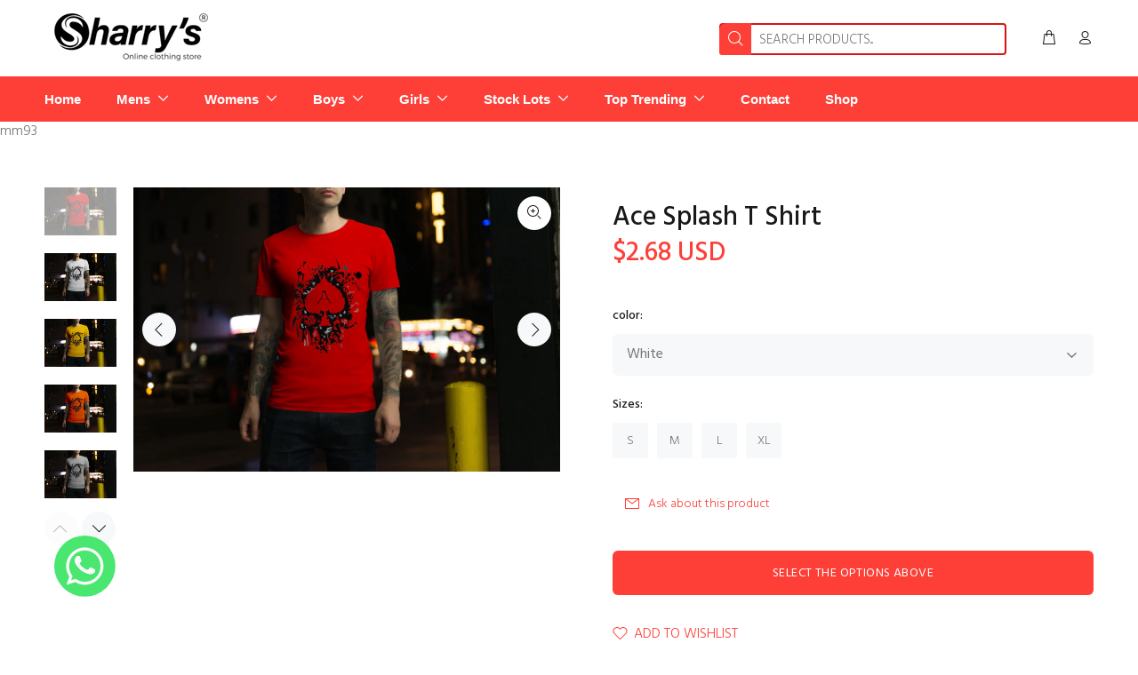

--- FILE ---
content_type: text/html; charset=utf-8
request_url: https://www.sharrys.pk/products/graphic-design-t-shirt-ace-splash
body_size: 48243
content:
<!doctype html>
<!--[if IE 9]> <html class="ie9 no-js" lang="en"> <![endif]-->
<!--[if (gt IE 9)|!(IE)]><!--> <html class="no-js" lang="en"> <!--<![endif]-->
<head>
  
	<link rel="stylesheet" href="https://size-charts-relentless.herokuapp.com/css/size-charts-relentless.css" />
	<script>
	var sizeChartsRelentless = window.sizeChartsRelentless || {};
	sizeChartsRelentless.product = {"id":8030708924711,"title":"Ace Splash T Shirt","handle":"graphic-design-t-shirt-ace-splash","description":"\u003cp\u003e\u003cstrong\u003eSharrys online clothing store is the most reliable source of online shopping in Pakistan. buy excellent quality Ace Splash \u003ca title=\"Ace Splash T Shirt\" href=\"https:\/\/www.pinterest.com\/pin\/782289397796932524\" target=\"_blank\"\u003eT Shirt\u003c\/a\u003e.\u003c\/strong\u003e\u003c\/p\u003e\n\u003cp data-mce-fragment=\"1\"\u003e\u003cstrong\u003eIt is a trendy design with a print of  Ace Splash.\u003c\/strong\u003e\u003cbr data-mce-fragment=\"1\"\u003e\u003c\/p\u003e\n\u003cp data-mce-fragment=\"1\"\u003e\u003cstrong\u003eSTYLISH SUMMER WEAR \u003c\/strong\u003e\u003cbr data-mce-fragment=\"1\"\u003e\u003cstrong\u003eHIGH QUALITY PRINTED T SHIRT\u003c\/strong\u003e\u003cbr data-mce-fragment=\"1\"\u003e\u003cstrong\u003eMATERIAL : COTTON\u003c\/strong\u003e\u003cbr data-mce-fragment=\"1\"\u003e\u003cb\u003ePREMIUM QUALITY\u003c\/b\u003e\u003cbr data-mce-fragment=\"1\"\u003e\u003cstrong\u003eTRENDY \u0026amp; CASUAL\u003c\/strong\u003e\u003c\/p\u003e\n\u003ch4 data-mce-fragment=\"1\"\u003e\u003ca href=\"https:\/\/cdn.shopify.com\/s\/files\/1\/0671\/8373\/9175\/files\/MEN_T-SHIRT_SIZE_CHART_page-0001.jpg?v=1672861004\" title=\"Men T Shirt Size Chart\" data-mce-href=\"https:\/\/cdn.shopify.com\/s\/files\/1\/0671\/8373\/9175\/files\/MEN_T-SHIRT_SIZE_CHART_page-0001.jpg?v=1672861004\" target=\"_blank\"\u003e\u003cstrong\u003eSIZE GUIDE \u003cimg data-mce-fragment=\"1\" src=\"https:\/\/cdn.shopify.com\/s\/files\/1\/0671\/8373\/9175\/files\/download_4972df22-603f-4824-a0f5-7b11d6b0c077_480x480.png?v=1674898613\" alt=\"\" width=\"32\" height=\"12\" data-mce-src=\"https:\/\/cdn.shopify.com\/s\/files\/1\/0671\/8373\/9175\/files\/download_4972df22-603f-4824-a0f5-7b11d6b0c077_480x480.png?v=1674898613\"\u003e\u003c\/strong\u003e\u003c\/a\u003e\u003c\/h4\u003e\n\u003cp data-mce-fragment=\"1\"\u003e\u003cstrong\u003eIdeal For Casual Wear, Sports, jogging, gym Work Out or Sleeping.\u003c\/strong\u003e\u003c\/p\u003e\n\u003cp data-mce-fragment=\"1\"\u003eWe deals in high brands export leftover garments as well as other items. Our motive is to serve with complete range of clothing for Men, Women and Kids. We love what we do! buy best quality products at affordable prices.\u003cbr\u003e\u003cbr\u003eThe reason we have continued to grow our business for over 10 years is because, we understand that being reliable and trust worthy in the products and services we deliver. Our customers will return and tell others about us. Take a look at some of our products. jeans, shirt and baby girl dresses. casual shirt, full sleeve shirt and denim jeans shirt. jogger pants, \u003ca href=\"https:\/\/www.sharrys.pk\/collections\/shorts-trousers\" target=\"_blank\" title=\"Men shorts \u0026amp; trousers\" rel=\"noopener noreferrer\"\u003eMen shorts \u0026amp; trousers\u003c\/a\u003e and ladies trouser design. t shirt, custom t-shirts and digital print tees. kids shirt, trouser design, Shirt \u0026amp; T-shirts. other exclusive collection from western clothing brands in Pakistan as well as Pakistani clothing.\u003c\/p\u003e","published_at":"2021-04-15T18:05:28+05:00","created_at":"2022-12-04T20:59:16+05:00","vendor":"Sharrys Online Clothing Store","type":"","tags":[],"price":75000,"price_min":75000,"price_max":75000,"available":true,"price_varies":false,"compare_at_price":null,"compare_at_price_min":0,"compare_at_price_max":0,"compare_at_price_varies":false,"variants":[{"id":44084850622759,"title":"White \/ S","option1":"White","option2":"S","option3":null,"sku":"mm93","requires_shipping":true,"taxable":true,"featured_image":{"id":40011501240615,"product_id":8030708924711,"position":2,"created_at":"2022-12-04T20:59:34+05:00","updated_at":"2022-12-04T20:59:34+05:00","alt":null,"width":1000,"height":667,"src":"\/\/www.sharrys.pk\/cdn\/shop\/products\/1-35.jpg?v=1670169574","variant_ids":[44084850622759,44084850655527,44084850688295,44084850753831]},"available":true,"name":"Ace Splash T Shirt - White \/ S","public_title":"White \/ S","options":["White","S"],"price":75000,"weight":0,"compare_at_price":null,"inventory_management":null,"barcode":null,"featured_media":{"alt":null,"id":32339161284903,"position":2,"preview_image":{"aspect_ratio":1.499,"height":667,"width":1000,"src":"\/\/www.sharrys.pk\/cdn\/shop\/products\/1-35.jpg?v=1670169574"}},"requires_selling_plan":false,"selling_plan_allocations":[]},{"id":44084850655527,"title":"White \/ M","option1":"White","option2":"M","option3":null,"sku":"mm93","requires_shipping":true,"taxable":true,"featured_image":{"id":40011501240615,"product_id":8030708924711,"position":2,"created_at":"2022-12-04T20:59:34+05:00","updated_at":"2022-12-04T20:59:34+05:00","alt":null,"width":1000,"height":667,"src":"\/\/www.sharrys.pk\/cdn\/shop\/products\/1-35.jpg?v=1670169574","variant_ids":[44084850622759,44084850655527,44084850688295,44084850753831]},"available":true,"name":"Ace Splash T Shirt - White \/ M","public_title":"White \/ M","options":["White","M"],"price":75000,"weight":0,"compare_at_price":null,"inventory_management":null,"barcode":null,"featured_media":{"alt":null,"id":32339161284903,"position":2,"preview_image":{"aspect_ratio":1.499,"height":667,"width":1000,"src":"\/\/www.sharrys.pk\/cdn\/shop\/products\/1-35.jpg?v=1670169574"}},"requires_selling_plan":false,"selling_plan_allocations":[]},{"id":44084850688295,"title":"White \/ L","option1":"White","option2":"L","option3":null,"sku":"mm93","requires_shipping":true,"taxable":true,"featured_image":{"id":40011501240615,"product_id":8030708924711,"position":2,"created_at":"2022-12-04T20:59:34+05:00","updated_at":"2022-12-04T20:59:34+05:00","alt":null,"width":1000,"height":667,"src":"\/\/www.sharrys.pk\/cdn\/shop\/products\/1-35.jpg?v=1670169574","variant_ids":[44084850622759,44084850655527,44084850688295,44084850753831]},"available":true,"name":"Ace Splash T Shirt - White \/ L","public_title":"White \/ L","options":["White","L"],"price":75000,"weight":0,"compare_at_price":null,"inventory_management":null,"barcode":null,"featured_media":{"alt":null,"id":32339161284903,"position":2,"preview_image":{"aspect_ratio":1.499,"height":667,"width":1000,"src":"\/\/www.sharrys.pk\/cdn\/shop\/products\/1-35.jpg?v=1670169574"}},"requires_selling_plan":false,"selling_plan_allocations":[]},{"id":44084850753831,"title":"White \/ XL","option1":"White","option2":"XL","option3":null,"sku":"mm93","requires_shipping":true,"taxable":true,"featured_image":{"id":40011501240615,"product_id":8030708924711,"position":2,"created_at":"2022-12-04T20:59:34+05:00","updated_at":"2022-12-04T20:59:34+05:00","alt":null,"width":1000,"height":667,"src":"\/\/www.sharrys.pk\/cdn\/shop\/products\/1-35.jpg?v=1670169574","variant_ids":[44084850622759,44084850655527,44084850688295,44084850753831]},"available":true,"name":"Ace Splash T Shirt - White \/ XL","public_title":"White \/ XL","options":["White","XL"],"price":75000,"weight":0,"compare_at_price":null,"inventory_management":null,"barcode":null,"featured_media":{"alt":null,"id":32339161284903,"position":2,"preview_image":{"aspect_ratio":1.499,"height":667,"width":1000,"src":"\/\/www.sharrys.pk\/cdn\/shop\/products\/1-35.jpg?v=1670169574"}},"requires_selling_plan":false,"selling_plan_allocations":[]},{"id":44084850786599,"title":"Yellow \/ S","option1":"Yellow","option2":"S","option3":null,"sku":"mm93","requires_shipping":true,"taxable":true,"featured_image":{"id":40011501273383,"product_id":8030708924711,"position":3,"created_at":"2022-12-04T20:59:34+05:00","updated_at":"2022-12-04T20:59:34+05:00","alt":null,"width":1000,"height":667,"src":"\/\/www.sharrys.pk\/cdn\/shop\/products\/3-32.jpg?v=1670169574","variant_ids":[44084850786599,44084850819367,44084850852135,44084850884903]},"available":true,"name":"Ace Splash T Shirt - Yellow \/ S","public_title":"Yellow \/ S","options":["Yellow","S"],"price":75000,"weight":0,"compare_at_price":null,"inventory_management":null,"barcode":null,"featured_media":{"alt":null,"id":32339161317671,"position":3,"preview_image":{"aspect_ratio":1.499,"height":667,"width":1000,"src":"\/\/www.sharrys.pk\/cdn\/shop\/products\/3-32.jpg?v=1670169574"}},"requires_selling_plan":false,"selling_plan_allocations":[]},{"id":44084850819367,"title":"Yellow \/ M","option1":"Yellow","option2":"M","option3":null,"sku":"mm93","requires_shipping":true,"taxable":true,"featured_image":{"id":40011501273383,"product_id":8030708924711,"position":3,"created_at":"2022-12-04T20:59:34+05:00","updated_at":"2022-12-04T20:59:34+05:00","alt":null,"width":1000,"height":667,"src":"\/\/www.sharrys.pk\/cdn\/shop\/products\/3-32.jpg?v=1670169574","variant_ids":[44084850786599,44084850819367,44084850852135,44084850884903]},"available":true,"name":"Ace Splash T Shirt - Yellow \/ M","public_title":"Yellow \/ M","options":["Yellow","M"],"price":75000,"weight":0,"compare_at_price":null,"inventory_management":null,"barcode":null,"featured_media":{"alt":null,"id":32339161317671,"position":3,"preview_image":{"aspect_ratio":1.499,"height":667,"width":1000,"src":"\/\/www.sharrys.pk\/cdn\/shop\/products\/3-32.jpg?v=1670169574"}},"requires_selling_plan":false,"selling_plan_allocations":[]},{"id":44084850852135,"title":"Yellow \/ L","option1":"Yellow","option2":"L","option3":null,"sku":"mm93","requires_shipping":true,"taxable":true,"featured_image":{"id":40011501273383,"product_id":8030708924711,"position":3,"created_at":"2022-12-04T20:59:34+05:00","updated_at":"2022-12-04T20:59:34+05:00","alt":null,"width":1000,"height":667,"src":"\/\/www.sharrys.pk\/cdn\/shop\/products\/3-32.jpg?v=1670169574","variant_ids":[44084850786599,44084850819367,44084850852135,44084850884903]},"available":true,"name":"Ace Splash T Shirt - Yellow \/ L","public_title":"Yellow \/ L","options":["Yellow","L"],"price":75000,"weight":0,"compare_at_price":null,"inventory_management":null,"barcode":null,"featured_media":{"alt":null,"id":32339161317671,"position":3,"preview_image":{"aspect_ratio":1.499,"height":667,"width":1000,"src":"\/\/www.sharrys.pk\/cdn\/shop\/products\/3-32.jpg?v=1670169574"}},"requires_selling_plan":false,"selling_plan_allocations":[]},{"id":44084850884903,"title":"Yellow \/ XL","option1":"Yellow","option2":"XL","option3":null,"sku":"mm93","requires_shipping":true,"taxable":true,"featured_image":{"id":40011501273383,"product_id":8030708924711,"position":3,"created_at":"2022-12-04T20:59:34+05:00","updated_at":"2022-12-04T20:59:34+05:00","alt":null,"width":1000,"height":667,"src":"\/\/www.sharrys.pk\/cdn\/shop\/products\/3-32.jpg?v=1670169574","variant_ids":[44084850786599,44084850819367,44084850852135,44084850884903]},"available":true,"name":"Ace Splash T Shirt - Yellow \/ XL","public_title":"Yellow \/ XL","options":["Yellow","XL"],"price":75000,"weight":0,"compare_at_price":null,"inventory_management":null,"barcode":null,"featured_media":{"alt":null,"id":32339161317671,"position":3,"preview_image":{"aspect_ratio":1.499,"height":667,"width":1000,"src":"\/\/www.sharrys.pk\/cdn\/shop\/products\/3-32.jpg?v=1670169574"}},"requires_selling_plan":false,"selling_plan_allocations":[]},{"id":44084850917671,"title":"Red \/ S","option1":"Red","option2":"S","option3":null,"sku":"mm93","requires_shipping":true,"taxable":true,"featured_image":{"id":40011501207847,"product_id":8030708924711,"position":1,"created_at":"2022-12-04T20:59:33+05:00","updated_at":"2022-12-04T20:59:33+05:00","alt":"Ace Splash T Shirt","width":1000,"height":667,"src":"\/\/www.sharrys.pk\/cdn\/shop\/products\/2-32.jpg?v=1670169573","variant_ids":[44084850917671,44084850950439,44084850983207,44084851015975]},"available":true,"name":"Ace Splash T Shirt - Red \/ S","public_title":"Red \/ S","options":["Red","S"],"price":75000,"weight":0,"compare_at_price":null,"inventory_management":null,"barcode":null,"featured_media":{"alt":"Ace Splash T Shirt","id":32339161252135,"position":1,"preview_image":{"aspect_ratio":1.499,"height":667,"width":1000,"src":"\/\/www.sharrys.pk\/cdn\/shop\/products\/2-32.jpg?v=1670169573"}},"requires_selling_plan":false,"selling_plan_allocations":[]},{"id":44084850950439,"title":"Red \/ M","option1":"Red","option2":"M","option3":null,"sku":"mm93","requires_shipping":true,"taxable":true,"featured_image":{"id":40011501207847,"product_id":8030708924711,"position":1,"created_at":"2022-12-04T20:59:33+05:00","updated_at":"2022-12-04T20:59:33+05:00","alt":"Ace Splash T Shirt","width":1000,"height":667,"src":"\/\/www.sharrys.pk\/cdn\/shop\/products\/2-32.jpg?v=1670169573","variant_ids":[44084850917671,44084850950439,44084850983207,44084851015975]},"available":true,"name":"Ace Splash T Shirt - Red \/ M","public_title":"Red \/ M","options":["Red","M"],"price":75000,"weight":0,"compare_at_price":null,"inventory_management":null,"barcode":null,"featured_media":{"alt":"Ace Splash T Shirt","id":32339161252135,"position":1,"preview_image":{"aspect_ratio":1.499,"height":667,"width":1000,"src":"\/\/www.sharrys.pk\/cdn\/shop\/products\/2-32.jpg?v=1670169573"}},"requires_selling_plan":false,"selling_plan_allocations":[]},{"id":44084850983207,"title":"Red \/ L","option1":"Red","option2":"L","option3":null,"sku":"mm93","requires_shipping":true,"taxable":true,"featured_image":{"id":40011501207847,"product_id":8030708924711,"position":1,"created_at":"2022-12-04T20:59:33+05:00","updated_at":"2022-12-04T20:59:33+05:00","alt":"Ace Splash T Shirt","width":1000,"height":667,"src":"\/\/www.sharrys.pk\/cdn\/shop\/products\/2-32.jpg?v=1670169573","variant_ids":[44084850917671,44084850950439,44084850983207,44084851015975]},"available":true,"name":"Ace Splash T Shirt - Red \/ L","public_title":"Red \/ L","options":["Red","L"],"price":75000,"weight":0,"compare_at_price":null,"inventory_management":null,"barcode":null,"featured_media":{"alt":"Ace Splash T Shirt","id":32339161252135,"position":1,"preview_image":{"aspect_ratio":1.499,"height":667,"width":1000,"src":"\/\/www.sharrys.pk\/cdn\/shop\/products\/2-32.jpg?v=1670169573"}},"requires_selling_plan":false,"selling_plan_allocations":[]},{"id":44084851015975,"title":"Red \/ XL","option1":"Red","option2":"XL","option3":null,"sku":"mm93","requires_shipping":true,"taxable":true,"featured_image":{"id":40011501207847,"product_id":8030708924711,"position":1,"created_at":"2022-12-04T20:59:33+05:00","updated_at":"2022-12-04T20:59:33+05:00","alt":"Ace Splash T Shirt","width":1000,"height":667,"src":"\/\/www.sharrys.pk\/cdn\/shop\/products\/2-32.jpg?v=1670169573","variant_ids":[44084850917671,44084850950439,44084850983207,44084851015975]},"available":true,"name":"Ace Splash T Shirt - Red \/ XL","public_title":"Red \/ XL","options":["Red","XL"],"price":75000,"weight":0,"compare_at_price":null,"inventory_management":null,"barcode":null,"featured_media":{"alt":"Ace Splash T Shirt","id":32339161252135,"position":1,"preview_image":{"aspect_ratio":1.499,"height":667,"width":1000,"src":"\/\/www.sharrys.pk\/cdn\/shop\/products\/2-32.jpg?v=1670169573"}},"requires_selling_plan":false,"selling_plan_allocations":[]},{"id":44084851048743,"title":"Orange \/ S","option1":"Orange","option2":"S","option3":null,"sku":"mm93","requires_shipping":true,"taxable":true,"featured_image":{"id":40011501306151,"product_id":8030708924711,"position":4,"created_at":"2022-12-04T20:59:34+05:00","updated_at":"2022-12-04T20:59:34+05:00","alt":null,"width":1000,"height":667,"src":"\/\/www.sharrys.pk\/cdn\/shop\/products\/4-29.jpg?v=1670169574","variant_ids":[44084851048743,44084851081511,44084851114279,44084851147047]},"available":true,"name":"Ace Splash T Shirt - Orange \/ S","public_title":"Orange \/ S","options":["Orange","S"],"price":75000,"weight":0,"compare_at_price":null,"inventory_management":null,"barcode":null,"featured_media":{"alt":null,"id":32339161350439,"position":4,"preview_image":{"aspect_ratio":1.499,"height":667,"width":1000,"src":"\/\/www.sharrys.pk\/cdn\/shop\/products\/4-29.jpg?v=1670169574"}},"requires_selling_plan":false,"selling_plan_allocations":[]},{"id":44084851081511,"title":"Orange \/ M","option1":"Orange","option2":"M","option3":null,"sku":"mm93","requires_shipping":true,"taxable":true,"featured_image":{"id":40011501306151,"product_id":8030708924711,"position":4,"created_at":"2022-12-04T20:59:34+05:00","updated_at":"2022-12-04T20:59:34+05:00","alt":null,"width":1000,"height":667,"src":"\/\/www.sharrys.pk\/cdn\/shop\/products\/4-29.jpg?v=1670169574","variant_ids":[44084851048743,44084851081511,44084851114279,44084851147047]},"available":true,"name":"Ace Splash T Shirt - Orange \/ M","public_title":"Orange \/ M","options":["Orange","M"],"price":75000,"weight":0,"compare_at_price":null,"inventory_management":null,"barcode":null,"featured_media":{"alt":null,"id":32339161350439,"position":4,"preview_image":{"aspect_ratio":1.499,"height":667,"width":1000,"src":"\/\/www.sharrys.pk\/cdn\/shop\/products\/4-29.jpg?v=1670169574"}},"requires_selling_plan":false,"selling_plan_allocations":[]},{"id":44084851114279,"title":"Orange \/ L","option1":"Orange","option2":"L","option3":null,"sku":"mm93","requires_shipping":true,"taxable":true,"featured_image":{"id":40011501306151,"product_id":8030708924711,"position":4,"created_at":"2022-12-04T20:59:34+05:00","updated_at":"2022-12-04T20:59:34+05:00","alt":null,"width":1000,"height":667,"src":"\/\/www.sharrys.pk\/cdn\/shop\/products\/4-29.jpg?v=1670169574","variant_ids":[44084851048743,44084851081511,44084851114279,44084851147047]},"available":true,"name":"Ace Splash T Shirt - Orange \/ L","public_title":"Orange \/ L","options":["Orange","L"],"price":75000,"weight":0,"compare_at_price":null,"inventory_management":null,"barcode":null,"featured_media":{"alt":null,"id":32339161350439,"position":4,"preview_image":{"aspect_ratio":1.499,"height":667,"width":1000,"src":"\/\/www.sharrys.pk\/cdn\/shop\/products\/4-29.jpg?v=1670169574"}},"requires_selling_plan":false,"selling_plan_allocations":[]},{"id":44084851147047,"title":"Orange \/ XL","option1":"Orange","option2":"XL","option3":null,"sku":"mm93","requires_shipping":true,"taxable":true,"featured_image":{"id":40011501306151,"product_id":8030708924711,"position":4,"created_at":"2022-12-04T20:59:34+05:00","updated_at":"2022-12-04T20:59:34+05:00","alt":null,"width":1000,"height":667,"src":"\/\/www.sharrys.pk\/cdn\/shop\/products\/4-29.jpg?v=1670169574","variant_ids":[44084851048743,44084851081511,44084851114279,44084851147047]},"available":true,"name":"Ace Splash T Shirt - Orange \/ XL","public_title":"Orange \/ XL","options":["Orange","XL"],"price":75000,"weight":0,"compare_at_price":null,"inventory_management":null,"barcode":null,"featured_media":{"alt":null,"id":32339161350439,"position":4,"preview_image":{"aspect_ratio":1.499,"height":667,"width":1000,"src":"\/\/www.sharrys.pk\/cdn\/shop\/products\/4-29.jpg?v=1670169574"}},"requires_selling_plan":false,"selling_plan_allocations":[]},{"id":44084851212583,"title":"Ocean Blue \/ S","option1":"Ocean Blue","option2":"S","option3":null,"sku":"mm93","requires_shipping":true,"taxable":true,"featured_image":{"id":40011501371687,"product_id":8030708924711,"position":6,"created_at":"2022-12-04T20:59:34+05:00","updated_at":"2022-12-04T20:59:34+05:00","alt":null,"width":1000,"height":667,"src":"\/\/www.sharrys.pk\/cdn\/shop\/products\/6-24.jpg?v=1670169574","variant_ids":[44084851212583,44084851245351,44084851278119,44084851310887]},"available":true,"name":"Ace Splash T Shirt - Ocean Blue \/ S","public_title":"Ocean Blue \/ S","options":["Ocean Blue","S"],"price":75000,"weight":0,"compare_at_price":null,"inventory_management":null,"barcode":null,"featured_media":{"alt":null,"id":32339161415975,"position":6,"preview_image":{"aspect_ratio":1.499,"height":667,"width":1000,"src":"\/\/www.sharrys.pk\/cdn\/shop\/products\/6-24.jpg?v=1670169574"}},"requires_selling_plan":false,"selling_plan_allocations":[]},{"id":44084851245351,"title":"Ocean Blue \/ M","option1":"Ocean Blue","option2":"M","option3":null,"sku":"mm93","requires_shipping":true,"taxable":true,"featured_image":{"id":40011501371687,"product_id":8030708924711,"position":6,"created_at":"2022-12-04T20:59:34+05:00","updated_at":"2022-12-04T20:59:34+05:00","alt":null,"width":1000,"height":667,"src":"\/\/www.sharrys.pk\/cdn\/shop\/products\/6-24.jpg?v=1670169574","variant_ids":[44084851212583,44084851245351,44084851278119,44084851310887]},"available":true,"name":"Ace Splash T Shirt - Ocean Blue \/ M","public_title":"Ocean Blue \/ M","options":["Ocean Blue","M"],"price":75000,"weight":0,"compare_at_price":null,"inventory_management":null,"barcode":null,"featured_media":{"alt":null,"id":32339161415975,"position":6,"preview_image":{"aspect_ratio":1.499,"height":667,"width":1000,"src":"\/\/www.sharrys.pk\/cdn\/shop\/products\/6-24.jpg?v=1670169574"}},"requires_selling_plan":false,"selling_plan_allocations":[]},{"id":44084851278119,"title":"Ocean Blue \/ L","option1":"Ocean Blue","option2":"L","option3":null,"sku":"mm93","requires_shipping":true,"taxable":true,"featured_image":{"id":40011501371687,"product_id":8030708924711,"position":6,"created_at":"2022-12-04T20:59:34+05:00","updated_at":"2022-12-04T20:59:34+05:00","alt":null,"width":1000,"height":667,"src":"\/\/www.sharrys.pk\/cdn\/shop\/products\/6-24.jpg?v=1670169574","variant_ids":[44084851212583,44084851245351,44084851278119,44084851310887]},"available":true,"name":"Ace Splash T Shirt - Ocean Blue \/ L","public_title":"Ocean Blue \/ L","options":["Ocean Blue","L"],"price":75000,"weight":0,"compare_at_price":null,"inventory_management":null,"barcode":null,"featured_media":{"alt":null,"id":32339161415975,"position":6,"preview_image":{"aspect_ratio":1.499,"height":667,"width":1000,"src":"\/\/www.sharrys.pk\/cdn\/shop\/products\/6-24.jpg?v=1670169574"}},"requires_selling_plan":false,"selling_plan_allocations":[]},{"id":44084851310887,"title":"Ocean Blue \/ XL","option1":"Ocean Blue","option2":"XL","option3":null,"sku":"mm93","requires_shipping":true,"taxable":true,"featured_image":{"id":40011501371687,"product_id":8030708924711,"position":6,"created_at":"2022-12-04T20:59:34+05:00","updated_at":"2022-12-04T20:59:34+05:00","alt":null,"width":1000,"height":667,"src":"\/\/www.sharrys.pk\/cdn\/shop\/products\/6-24.jpg?v=1670169574","variant_ids":[44084851212583,44084851245351,44084851278119,44084851310887]},"available":true,"name":"Ace Splash T Shirt - Ocean Blue \/ XL","public_title":"Ocean Blue \/ XL","options":["Ocean Blue","XL"],"price":75000,"weight":0,"compare_at_price":null,"inventory_management":null,"barcode":null,"featured_media":{"alt":null,"id":32339161415975,"position":6,"preview_image":{"aspect_ratio":1.499,"height":667,"width":1000,"src":"\/\/www.sharrys.pk\/cdn\/shop\/products\/6-24.jpg?v=1670169574"}},"requires_selling_plan":false,"selling_plan_allocations":[]},{"id":44084851343655,"title":"Hyder Grey \/ S","option1":"Hyder Grey","option2":"S","option3":null,"sku":"mm93","requires_shipping":true,"taxable":true,"featured_image":{"id":40011501338919,"product_id":8030708924711,"position":5,"created_at":"2022-12-04T20:59:34+05:00","updated_at":"2022-12-04T20:59:34+05:00","alt":null,"width":1000,"height":667,"src":"\/\/www.sharrys.pk\/cdn\/shop\/products\/5-27.jpg?v=1670169574","variant_ids":[44084851343655,44084851376423,44084851409191,44084851441959]},"available":true,"name":"Ace Splash T Shirt - Hyder Grey \/ S","public_title":"Hyder Grey \/ S","options":["Hyder Grey","S"],"price":75000,"weight":0,"compare_at_price":null,"inventory_management":null,"barcode":null,"featured_media":{"alt":null,"id":32339161383207,"position":5,"preview_image":{"aspect_ratio":1.499,"height":667,"width":1000,"src":"\/\/www.sharrys.pk\/cdn\/shop\/products\/5-27.jpg?v=1670169574"}},"requires_selling_plan":false,"selling_plan_allocations":[]},{"id":44084851376423,"title":"Hyder Grey \/ M","option1":"Hyder Grey","option2":"M","option3":null,"sku":"mm93","requires_shipping":true,"taxable":true,"featured_image":{"id":40011501338919,"product_id":8030708924711,"position":5,"created_at":"2022-12-04T20:59:34+05:00","updated_at":"2022-12-04T20:59:34+05:00","alt":null,"width":1000,"height":667,"src":"\/\/www.sharrys.pk\/cdn\/shop\/products\/5-27.jpg?v=1670169574","variant_ids":[44084851343655,44084851376423,44084851409191,44084851441959]},"available":true,"name":"Ace Splash T Shirt - Hyder Grey \/ M","public_title":"Hyder Grey \/ M","options":["Hyder Grey","M"],"price":75000,"weight":0,"compare_at_price":null,"inventory_management":null,"barcode":null,"featured_media":{"alt":null,"id":32339161383207,"position":5,"preview_image":{"aspect_ratio":1.499,"height":667,"width":1000,"src":"\/\/www.sharrys.pk\/cdn\/shop\/products\/5-27.jpg?v=1670169574"}},"requires_selling_plan":false,"selling_plan_allocations":[]},{"id":44084851409191,"title":"Hyder Grey \/ L","option1":"Hyder Grey","option2":"L","option3":null,"sku":"mm93","requires_shipping":true,"taxable":true,"featured_image":{"id":40011501338919,"product_id":8030708924711,"position":5,"created_at":"2022-12-04T20:59:34+05:00","updated_at":"2022-12-04T20:59:34+05:00","alt":null,"width":1000,"height":667,"src":"\/\/www.sharrys.pk\/cdn\/shop\/products\/5-27.jpg?v=1670169574","variant_ids":[44084851343655,44084851376423,44084851409191,44084851441959]},"available":true,"name":"Ace Splash T Shirt - Hyder Grey \/ L","public_title":"Hyder Grey \/ L","options":["Hyder Grey","L"],"price":75000,"weight":0,"compare_at_price":null,"inventory_management":null,"barcode":null,"featured_media":{"alt":null,"id":32339161383207,"position":5,"preview_image":{"aspect_ratio":1.499,"height":667,"width":1000,"src":"\/\/www.sharrys.pk\/cdn\/shop\/products\/5-27.jpg?v=1670169574"}},"requires_selling_plan":false,"selling_plan_allocations":[]},{"id":44084851441959,"title":"Hyder Grey \/ XL","option1":"Hyder Grey","option2":"XL","option3":null,"sku":"mm93","requires_shipping":true,"taxable":true,"featured_image":{"id":40011501338919,"product_id":8030708924711,"position":5,"created_at":"2022-12-04T20:59:34+05:00","updated_at":"2022-12-04T20:59:34+05:00","alt":null,"width":1000,"height":667,"src":"\/\/www.sharrys.pk\/cdn\/shop\/products\/5-27.jpg?v=1670169574","variant_ids":[44084851343655,44084851376423,44084851409191,44084851441959]},"available":true,"name":"Ace Splash T Shirt - Hyder Grey \/ XL","public_title":"Hyder Grey \/ XL","options":["Hyder Grey","XL"],"price":75000,"weight":0,"compare_at_price":null,"inventory_management":null,"barcode":null,"featured_media":{"alt":null,"id":32339161383207,"position":5,"preview_image":{"aspect_ratio":1.499,"height":667,"width":1000,"src":"\/\/www.sharrys.pk\/cdn\/shop\/products\/5-27.jpg?v=1670169574"}},"requires_selling_plan":false,"selling_plan_allocations":[]}],"images":["\/\/www.sharrys.pk\/cdn\/shop\/products\/2-32.jpg?v=1670169573","\/\/www.sharrys.pk\/cdn\/shop\/products\/1-35.jpg?v=1670169574","\/\/www.sharrys.pk\/cdn\/shop\/products\/3-32.jpg?v=1670169574","\/\/www.sharrys.pk\/cdn\/shop\/products\/4-29.jpg?v=1670169574","\/\/www.sharrys.pk\/cdn\/shop\/products\/5-27.jpg?v=1670169574","\/\/www.sharrys.pk\/cdn\/shop\/products\/6-24.jpg?v=1670169574","\/\/www.sharrys.pk\/cdn\/shop\/products\/MENT-SHIRTSIZECHART_1__page-0001_56b9ddb7-d071-4109-80a2-00ce1e015018.jpg?v=1673639241"],"featured_image":"\/\/www.sharrys.pk\/cdn\/shop\/products\/2-32.jpg?v=1670169573","options":["color","Sizes"],"media":[{"alt":"Ace Splash T Shirt","id":32339161252135,"position":1,"preview_image":{"aspect_ratio":1.499,"height":667,"width":1000,"src":"\/\/www.sharrys.pk\/cdn\/shop\/products\/2-32.jpg?v=1670169573"},"aspect_ratio":1.499,"height":667,"media_type":"image","src":"\/\/www.sharrys.pk\/cdn\/shop\/products\/2-32.jpg?v=1670169573","width":1000},{"alt":null,"id":32339161284903,"position":2,"preview_image":{"aspect_ratio":1.499,"height":667,"width":1000,"src":"\/\/www.sharrys.pk\/cdn\/shop\/products\/1-35.jpg?v=1670169574"},"aspect_ratio":1.499,"height":667,"media_type":"image","src":"\/\/www.sharrys.pk\/cdn\/shop\/products\/1-35.jpg?v=1670169574","width":1000},{"alt":null,"id":32339161317671,"position":3,"preview_image":{"aspect_ratio":1.499,"height":667,"width":1000,"src":"\/\/www.sharrys.pk\/cdn\/shop\/products\/3-32.jpg?v=1670169574"},"aspect_ratio":1.499,"height":667,"media_type":"image","src":"\/\/www.sharrys.pk\/cdn\/shop\/products\/3-32.jpg?v=1670169574","width":1000},{"alt":null,"id":32339161350439,"position":4,"preview_image":{"aspect_ratio":1.499,"height":667,"width":1000,"src":"\/\/www.sharrys.pk\/cdn\/shop\/products\/4-29.jpg?v=1670169574"},"aspect_ratio":1.499,"height":667,"media_type":"image","src":"\/\/www.sharrys.pk\/cdn\/shop\/products\/4-29.jpg?v=1670169574","width":1000},{"alt":null,"id":32339161383207,"position":5,"preview_image":{"aspect_ratio":1.499,"height":667,"width":1000,"src":"\/\/www.sharrys.pk\/cdn\/shop\/products\/5-27.jpg?v=1670169574"},"aspect_ratio":1.499,"height":667,"media_type":"image","src":"\/\/www.sharrys.pk\/cdn\/shop\/products\/5-27.jpg?v=1670169574","width":1000},{"alt":null,"id":32339161415975,"position":6,"preview_image":{"aspect_ratio":1.499,"height":667,"width":1000,"src":"\/\/www.sharrys.pk\/cdn\/shop\/products\/6-24.jpg?v=1670169574"},"aspect_ratio":1.499,"height":667,"media_type":"image","src":"\/\/www.sharrys.pk\/cdn\/shop\/products\/6-24.jpg?v=1670169574","width":1000},{"alt":null,"id":32626334531879,"position":7,"preview_image":{"aspect_ratio":0.773,"height":1650,"width":1275,"src":"\/\/www.sharrys.pk\/cdn\/shop\/products\/MENT-SHIRTSIZECHART_1__page-0001_56b9ddb7-d071-4109-80a2-00ce1e015018.jpg?v=1673639241"},"aspect_ratio":0.773,"height":1650,"media_type":"image","src":"\/\/www.sharrys.pk\/cdn\/shop\/products\/MENT-SHIRTSIZECHART_1__page-0001_56b9ddb7-d071-4109-80a2-00ce1e015018.jpg?v=1673639241","width":1275}],"requires_selling_plan":false,"selling_plan_groups":[],"content":"\u003cp\u003e\u003cstrong\u003eSharrys online clothing store is the most reliable source of online shopping in Pakistan. buy excellent quality Ace Splash \u003ca title=\"Ace Splash T Shirt\" href=\"https:\/\/www.pinterest.com\/pin\/782289397796932524\" target=\"_blank\"\u003eT Shirt\u003c\/a\u003e.\u003c\/strong\u003e\u003c\/p\u003e\n\u003cp data-mce-fragment=\"1\"\u003e\u003cstrong\u003eIt is a trendy design with a print of  Ace Splash.\u003c\/strong\u003e\u003cbr data-mce-fragment=\"1\"\u003e\u003c\/p\u003e\n\u003cp data-mce-fragment=\"1\"\u003e\u003cstrong\u003eSTYLISH SUMMER WEAR \u003c\/strong\u003e\u003cbr data-mce-fragment=\"1\"\u003e\u003cstrong\u003eHIGH QUALITY PRINTED T SHIRT\u003c\/strong\u003e\u003cbr data-mce-fragment=\"1\"\u003e\u003cstrong\u003eMATERIAL : COTTON\u003c\/strong\u003e\u003cbr data-mce-fragment=\"1\"\u003e\u003cb\u003ePREMIUM QUALITY\u003c\/b\u003e\u003cbr data-mce-fragment=\"1\"\u003e\u003cstrong\u003eTRENDY \u0026amp; CASUAL\u003c\/strong\u003e\u003c\/p\u003e\n\u003ch4 data-mce-fragment=\"1\"\u003e\u003ca href=\"https:\/\/cdn.shopify.com\/s\/files\/1\/0671\/8373\/9175\/files\/MEN_T-SHIRT_SIZE_CHART_page-0001.jpg?v=1672861004\" title=\"Men T Shirt Size Chart\" data-mce-href=\"https:\/\/cdn.shopify.com\/s\/files\/1\/0671\/8373\/9175\/files\/MEN_T-SHIRT_SIZE_CHART_page-0001.jpg?v=1672861004\" target=\"_blank\"\u003e\u003cstrong\u003eSIZE GUIDE \u003cimg data-mce-fragment=\"1\" src=\"https:\/\/cdn.shopify.com\/s\/files\/1\/0671\/8373\/9175\/files\/download_4972df22-603f-4824-a0f5-7b11d6b0c077_480x480.png?v=1674898613\" alt=\"\" width=\"32\" height=\"12\" data-mce-src=\"https:\/\/cdn.shopify.com\/s\/files\/1\/0671\/8373\/9175\/files\/download_4972df22-603f-4824-a0f5-7b11d6b0c077_480x480.png?v=1674898613\"\u003e\u003c\/strong\u003e\u003c\/a\u003e\u003c\/h4\u003e\n\u003cp data-mce-fragment=\"1\"\u003e\u003cstrong\u003eIdeal For Casual Wear, Sports, jogging, gym Work Out or Sleeping.\u003c\/strong\u003e\u003c\/p\u003e\n\u003cp data-mce-fragment=\"1\"\u003eWe deals in high brands export leftover garments as well as other items. Our motive is to serve with complete range of clothing for Men, Women and Kids. We love what we do! buy best quality products at affordable prices.\u003cbr\u003e\u003cbr\u003eThe reason we have continued to grow our business for over 10 years is because, we understand that being reliable and trust worthy in the products and services we deliver. Our customers will return and tell others about us. Take a look at some of our products. jeans, shirt and baby girl dresses. casual shirt, full sleeve shirt and denim jeans shirt. jogger pants, \u003ca href=\"https:\/\/www.sharrys.pk\/collections\/shorts-trousers\" target=\"_blank\" title=\"Men shorts \u0026amp; trousers\" rel=\"noopener noreferrer\"\u003eMen shorts \u0026amp; trousers\u003c\/a\u003e and ladies trouser design. t shirt, custom t-shirts and digital print tees. kids shirt, trouser design, Shirt \u0026amp; T-shirts. other exclusive collection from western clothing brands in Pakistan as well as Pakistani clothing.\u003c\/p\u003e"};
	sizeChartsRelentless.productCollections = [{"id":431180874023,"handle":"all-products","title":"all products","updated_at":"2026-01-26T17:07:24+05:00","body_html":"","published_at":"2022-12-22T19:41:38+05:00","sort_order":"created-desc","template_suffix":"","disjunctive":false,"rules":[{"column":"variant_price","relation":"greater_than","condition":"0"},{"column":"variant_inventory","relation":"greater_than","condition":"0"}],"published_scope":"web"},{"id":429791576359,"handle":"men-t-shirts","updated_at":"2026-01-21T20:42:29+05:00","published_at":"2022-12-04T18:43:18+05:00","sort_order":"manual","template_suffix":"","published_scope":"web","title":"Men T Shirts","body_html":"Sharrys online clothing store is the most reliable source of online shopping in Pakistan. buy excellent quality \u003ca href=\"https:\/\/www.pinterest.com\/pin\/782289397795909432\" target=\"_blank\" title=\"Men t shirts\" rel=\"noopener noreferrer\"\u003eMen T Shirts\u003c\/a\u003e.\u003cbr data-mce-fragment=\"1\"\u003e\u003cbr data-mce-fragment=\"1\"\u003eWe deals in high brands export leftover garments as well as other items. Our motive is to serve with complete range of clothing for Men, Women and Kids. We love what we do! buy best quality products at affordable prices.\u003cbr data-mce-fragment=\"1\"\u003e\u003cbr data-mce-fragment=\"1\"\u003eThe reason we have continued to grow our business for over 10 years is because, we understand that being reliable and trust worthy in the products and services we deliver. Our customers will return and tell others about us. Take a look at some of our products. jeans, shirt and baby girl dresses. Pull Over Hoodies, full sleeve shirt and denim jeans shirt. jogger pants and ladies trouser design. t shirt, \u003ca href=\"https:\/\/www.sharrys.pk\/collections\/boys-t-shirts\" title=\"boys t shirts\"\u003ecustom t-shirts\u003c\/a\u003e and digital print tees. kids shirt, trouser design, Shirt \u0026amp; T-shirts. other exclusive collection from western clothing brands in Pakistan as well as Pakistani clothing.\u003cbr data-mce-fragment=\"1\"\u003e\u003cbr data-mce-fragment=\"1\"\u003eSharrys offer you 30 days money back guarantee in any case. Easy return or exchange policy in size issues. Get your product in three days. Pay cash on delivery and online. Just buy on clicks for your loved once. Leave the rest on our shoulder.","image":{"created_at":"2022-12-20T00:38:06+05:00","alt":"Men T Shirts","width":720,"height":667,"src":"\/\/www.sharrys.pk\/cdn\/shop\/collections\/5-8-e1626436442401.jpg?v=1671478686"}},{"id":429776699687,"handle":"mens","updated_at":"2026-01-21T20:56:22+05:00","published_at":"2022-12-04T12:41:35+05:00","sort_order":"created-desc","template_suffix":"","published_scope":"web","title":"MENS","body_html":"Sharrys online clothing store is the most reliable source of online shopping in Pakistan. buy excellent quality \u003ca href=\"https:\/\/www.pinterest.com\/pin\/782289397795909025\" title=\"Men collection\"\u003eM\u003c\/a\u003e\u003ca href=\"https:\/\/www.pinterest.com\/pin\/782289397795909025\" target=\"_blank\" title=\"Men collection\" rel=\"noopener noreferrer\"\u003ee\u003c\/a\u003e\u003ca href=\"https:\/\/www.pinterest.com\/pin\/782289397795909025\" title=\"Men collection\"\u003en\u003c\/a\u003e Collection.\u003cbr data-mce-fragment=\"1\"\u003e\u003cbr data-mce-fragment=\"1\"\u003eWe deals in high brands export leftover garments as well as other items. Our motive is to serve with complete range of clothing for Men, Women and Kids. We love what we do! buy best quality products at affordable prices.\u003cbr data-mce-fragment=\"1\"\u003e\u003cbr data-mce-fragment=\"1\"\u003eThe reason we have continued to grow our business for over 10 years is because, we understand that being reliable and trust worthy in the products and services we deliver. Our customers will return and tell others about us. Take a look at some of our products. jeans, shirt and baby girl dresses. Pull Over Hoodies, full sleeve shirt and denim jeans shirt. jogger pants and ladies trouser design. t shirt, custom t-shirts and digital print tees. kids shirt, trouser design, Shirt \u0026amp; \u003ca href=\"https:\/\/www.sharrys.pk\/collections\/men-plain-t-shirt\" title=\"mens t shirt\"\u003eT-shirts\u003c\/a\u003e. other exclusive collection from western clothing brands in Pakistan as well as Pakistani clothing.\u003cbr data-mce-fragment=\"1\"\u003e\u003cbr data-mce-fragment=\"1\"\u003eSharrys offer you 30 days money back guarantee in any case. Easy return or exchange policy in size issues. Get your product in three days. Pay cash on delivery and online. Just buy on clicks for your loved once. Leave the rest on our shoulder.","image":{"created_at":"2022-12-20T00:20:14+05:00","alt":"Men Collection","width":1000,"height":1500,"src":"\/\/www.sharrys.pk\/cdn\/shop\/collections\/DSC_0965.jpg?v=1671477614"}},{"id":429790658855,"handle":"mens-home","updated_at":"2026-01-17T17:09:04+05:00","published_at":"2022-12-04T18:42:52+05:00","sort_order":"manual","template_suffix":"","published_scope":"web","title":"Mens Home","body_html":"\u003cp data-mce-fragment=\"1\"\u003e\u003cspan data-mce-fragment=\"1\"\u003e\u003cstrong data-mce-fragment=\"1\"\u003eSharrys\u003c\/strong\u003e online clothing store is the most reliable source of online shopping in Pakistan. buy excellent quality women's Exports Leftover Jeans in Karachi, Pakistan.\u003c\/span\u003e\u003c\/p\u003e\n\u003cp data-mce-fragment=\"1\"\u003e\u003cspan data-mce-fragment=\"1\"\u003e\u003ca href=\"https:\/\/www.pinterest.com\/pin\/782289397795928653\/\" title=\"sharrys men home\"\u003eSharrys Men's Home\u003c\/a\u003e is the collection of Men jeans, \u003ca href=\"https:\/\/www.sharrys.pk\/products\/exports-left-over-camouflage-trouser\" title=\"sharrys Men's Trouser\"\u003eLeft Over CAMOUFLAGE TROUSER\u003c\/a\u003e or t shirt added to home Page. Each Item we Display In this Block is unique and limited. Grab It Before It Gone Away\u003c\/span\u003e\u003c\/p\u003e\n\u003cp data-mce-fragment=\"1\"\u003e\u003cspan data-mce-fragment=\"1\"\u003eWe deals in high brands export leftover garments as well as other items. Our motive is to serve with complete range of clothing for Men, Women and Kids. We love what we do! buy best quality products at affordable prices.\u003c\/span\u003e\u003c\/p\u003e\n\u003cp data-mce-fragment=\"1\"\u003e\u003cspan data-mce-fragment=\"1\"\u003eThe reason we have continued to grow our business for over 10 years is because, we understand that being reliable and trust worthy in the products and services we deliver. Our customers will return and tell others about us. Take a look at some of our products. Exports leftover jeans, sweat shirts and baby girl dresses. casual shirt, full sleeve shirt and denim jeans shirt. Jogger pants and Men's leftover jeans. t shirt, custom t-shirts and digital print tees. kids shirt, trouser design, Shirt \u0026amp; T-shirts. other exclusive collection from western clothing brands in Pakistan as well as Pakistani clothing.\u003c\/span\u003e\u003c\/p\u003e\n\u003cp data-mce-fragment=\"1\"\u003e\u003cspan data-mce-fragment=\"1\"\u003e\u003cstrong data-mce-fragment=\"1\"\u003eSharrys\u003c\/strong\u003e offer you 30 days money back guarantee in any case. Easy return or exchange policy in size issues. Get your product in three days. Pay cash on delivery and online. Just buy on clicks for your loved once. Leave the rest on our shoulder.\u003c\/span\u003e\u003c\/p\u003e","image":{"created_at":"2022-12-20T22:00:51+05:00","alt":"Left Over CAMOUFLAGE TROUSER","width":1333,"height":2000,"src":"\/\/www.sharrys.pk\/cdn\/shop\/collections\/DSC_0295.jpg?v=1671555651"}}];
	sizeChartsRelentless.metafield = {"charts":[{"id":"0","values":[["","",""],["","",""],["","",""],["","",""]],"title":"hoodie","descriptionTop":"<p><img src=\"https://cdn.shopify.com/s/files/1/0671/8373/9175/t/3/assets/scr-0-Mens-Full-Sleeves-T-Shirts-Size-Chart.jpg?v=1672932018\" alt=\"\" width=\"1079\" height=\"995\" /></p>","conditions":[{"type":"collection","title":"Girl Hoodies &amp; Sweatshirts","id":"429790396711"}]}]};
	
	</script>
	



<!-- Meta Pixel Code -->
<script>
!function(f,b,e,v,n,t,s)
{if(f.fbq)return;n=f.fbq=function(){n.callMethod?
n.callMethod.apply(n,arguments):n.queue.push(arguments)};
if(!f._fbq)f._fbq=n;n.push=n;n.loaded=!0;n.version='2.0';
n.queue=[];t=b.createElement(e);t.async=!0;
t.src=v;s=b.getElementsByTagName(e)[0];
s.parentNode.insertBefore(t,s)}(window, document,'script',
'https://connect.facebook.net/en_US/fbevents.js');
fbq('init', '1174261656572979');
fbq('track', 'PageView');
</script>
<noscript><img height="1" width="1" style="display:none"
src="https://www.facebook.com/tr?id=1174261656572979&ev=PageView&noscript=1"
/></noscript>
<!-- End Meta Pixel Code -->
  <!-- Basic page needs ================================================== -->
  <meta charset="utf-8">
  <!--[if IE]><meta http-equiv="X-UA-Compatible" content="IE=edge,chrome=1"><![endif]-->
  <meta name="viewport" content="width=device-width,initial-scale=1">
  <meta name="theme-color" content="#fd3f38">
  <meta name="keywords" content="Shopify Template" />
  <meta name="author" content="p-themes">
  <link rel="canonical" href="https://www.sharrys.pk/products/graphic-design-t-shirt-ace-splash">
  <meta name="google-site-verification" content="f-ghuRm9P-RLVw_eFefjYTQCZdqfGl-q3sDYyR_oaFs" /><link rel="shortcut icon" href="//www.sharrys.pk/cdn/shop/files/Sharrys_eea25e6b-2378-4ed1-a367-92c2b7bae36d_32x32.png?v=1719833069" type="image/png"><!-- Title and description ================================================== --><title>Ace Splash T Shirt
&ndash; Sharrys Online Clothing Store
</title><meta name="description" content="Ace Splash T Shirt is a trendy design with Print of Ace Splash Sharry&#39;s Men’s t-shirts is a collection of half sleeves cotton T-shirt made up of export left over fabrics in Karachi, Pakistan."><!-- Social meta ================================================== --><!-- /snippets/social-meta-tags.liquid -->




<meta property="og:site_name" content="Sharrys Online Clothing Store">
<meta property="og:url" content="https://www.sharrys.pk/products/graphic-design-t-shirt-ace-splash">
<meta property="og:title" content="Ace Splash T Shirt">
<meta property="og:type" content="product">
<meta property="og:description" content="Ace Splash T Shirt is a trendy design with Print of Ace Splash Sharry&#39;s Men’s t-shirts is a collection of half sleeves cotton T-shirt made up of export left over fabrics in Karachi, Pakistan.">

  <meta property="og:price:amount" content="750.00">
  <meta property="og:price:currency" content="PKR">

<meta property="og:image" content="http://www.sharrys.pk/cdn/shop/products/2-32_1200x1200.jpg?v=1670169573"><meta property="og:image" content="http://www.sharrys.pk/cdn/shop/products/1-35_1200x1200.jpg?v=1670169574"><meta property="og:image" content="http://www.sharrys.pk/cdn/shop/products/3-32_1200x1200.jpg?v=1670169574">
<meta property="og:image:secure_url" content="https://www.sharrys.pk/cdn/shop/products/2-32_1200x1200.jpg?v=1670169573"><meta property="og:image:secure_url" content="https://www.sharrys.pk/cdn/shop/products/1-35_1200x1200.jpg?v=1670169574"><meta property="og:image:secure_url" content="https://www.sharrys.pk/cdn/shop/products/3-32_1200x1200.jpg?v=1670169574">


<meta name="twitter:card" content="summary_large_image">
<meta name="twitter:title" content="Ace Splash T Shirt">
<meta name="twitter:description" content="Ace Splash T Shirt is a trendy design with Print of Ace Splash Sharry&#39;s Men’s t-shirts is a collection of half sleeves cotton T-shirt made up of export left over fabrics in Karachi, Pakistan.">
<!-- Helpers ================================================== -->

  <!-- CSS ================================================== -->

  <link href="//www.sharrys.pk/cdn/shop/t/6/assets/mystyle.css?v=149599254310182059271673514755" rel="stylesheet" type="text/css" media="all" />
<link href="https://fonts.googleapis.com/css?family=Hind:100,200,300,400,500,600,700,800,900" rel="stylesheet" defer>
<link href="//www.sharrys.pk/cdn/shop/t/6/assets/theme.css?v=156484772522499027541768843215" rel="stylesheet" type="text/css" media="all" />

<script src="//www.sharrys.pk/cdn/shop/t/6/assets/jquery.min.js?v=146653844047132007351673008352" defer="defer"></script><!-- Header hook for plugins ================================================== -->
  <script>window.performance && window.performance.mark && window.performance.mark('shopify.content_for_header.start');</script><meta name="google-site-verification" content="f-ghuRm9P-RLVw_eFefjYTQCZdqfGl-q3sDYyR_oaFs">
<meta id="shopify-digital-wallet" name="shopify-digital-wallet" content="/67183739175/digital_wallets/dialog">
<link rel="alternate" type="application/json+oembed" href="https://www.sharrys.pk/products/graphic-design-t-shirt-ace-splash.oembed">
<script async="async" src="/checkouts/internal/preloads.js?locale=en-PK"></script>
<script id="shopify-features" type="application/json">{"accessToken":"94740e2a008113f95288b048453fd360","betas":["rich-media-storefront-analytics"],"domain":"www.sharrys.pk","predictiveSearch":true,"shopId":67183739175,"locale":"en"}</script>
<script>var Shopify = Shopify || {};
Shopify.shop = "sharrys-online-clothing-store.myshopify.com";
Shopify.locale = "en";
Shopify.currency = {"active":"PKR","rate":"1.0"};
Shopify.country = "PK";
Shopify.theme = {"name":"Current of Sharry's Store Theme  6-1","id":141139837223,"schema_name":"Wokiee","schema_version":"2.1.2 shopify 2.0","theme_store_id":null,"role":"main"};
Shopify.theme.handle = "null";
Shopify.theme.style = {"id":null,"handle":null};
Shopify.cdnHost = "www.sharrys.pk/cdn";
Shopify.routes = Shopify.routes || {};
Shopify.routes.root = "/";</script>
<script type="module">!function(o){(o.Shopify=o.Shopify||{}).modules=!0}(window);</script>
<script>!function(o){function n(){var o=[];function n(){o.push(Array.prototype.slice.apply(arguments))}return n.q=o,n}var t=o.Shopify=o.Shopify||{};t.loadFeatures=n(),t.autoloadFeatures=n()}(window);</script>
<script id="shop-js-analytics" type="application/json">{"pageType":"product"}</script>
<script defer="defer" async type="module" src="//www.sharrys.pk/cdn/shopifycloud/shop-js/modules/v2/client.init-shop-cart-sync_BN7fPSNr.en.esm.js"></script>
<script defer="defer" async type="module" src="//www.sharrys.pk/cdn/shopifycloud/shop-js/modules/v2/chunk.common_Cbph3Kss.esm.js"></script>
<script defer="defer" async type="module" src="//www.sharrys.pk/cdn/shopifycloud/shop-js/modules/v2/chunk.modal_DKumMAJ1.esm.js"></script>
<script type="module">
  await import("//www.sharrys.pk/cdn/shopifycloud/shop-js/modules/v2/client.init-shop-cart-sync_BN7fPSNr.en.esm.js");
await import("//www.sharrys.pk/cdn/shopifycloud/shop-js/modules/v2/chunk.common_Cbph3Kss.esm.js");
await import("//www.sharrys.pk/cdn/shopifycloud/shop-js/modules/v2/chunk.modal_DKumMAJ1.esm.js");

  window.Shopify.SignInWithShop?.initShopCartSync?.({"fedCMEnabled":true,"windoidEnabled":true});

</script>
<script>(function() {
  var isLoaded = false;
  function asyncLoad() {
    if (isLoaded) return;
    isLoaded = true;
    var urls = ["\/\/cdn.shopify.com\/proxy\/9faeb6c7060e0332c33004bf9c786193932f6dcc396a3e32b7005a9bb925095e\/size-charts-relentless.herokuapp.com\/js\/size-charts-relentless.js?shop=sharrys-online-clothing-store.myshopify.com\u0026sp-cache-control=cHVibGljLCBtYXgtYWdlPTkwMA","https:\/\/sdk.qikify.com\/boosterkit\/async.js?shop=sharrys-online-clothing-store.myshopify.com","https:\/\/www.sharrys.pk\/apps\/buckscc\/sdk.min.js?shop=sharrys-online-clothing-store.myshopify.com","https:\/\/widgets.automizely.com\/loyalty\/v1\/main.js?connection_id=601ea1dc4a004365859515286562bbf5\u0026mapped_org_id=78013391a3976deeae8c73437e279567_v1\u0026shop=sharrys-online-clothing-store.myshopify.com"];
    for (var i = 0; i < urls.length; i++) {
      var s = document.createElement('script');
      s.type = 'text/javascript';
      s.async = true;
      s.src = urls[i];
      var x = document.getElementsByTagName('script')[0];
      x.parentNode.insertBefore(s, x);
    }
  };
  if(window.attachEvent) {
    window.attachEvent('onload', asyncLoad);
  } else {
    window.addEventListener('load', asyncLoad, false);
  }
})();</script>
<script id="__st">var __st={"a":67183739175,"offset":18000,"reqid":"36a38509-2e3c-4e6b-a1ec-34702b9479ec-1769733100","pageurl":"www.sharrys.pk\/products\/graphic-design-t-shirt-ace-splash","u":"aff17d953aea","p":"product","rtyp":"product","rid":8030708924711};</script>
<script>window.ShopifyPaypalV4VisibilityTracking = true;</script>
<script id="captcha-bootstrap">!function(){'use strict';const t='contact',e='account',n='new_comment',o=[[t,t],['blogs',n],['comments',n],[t,'customer']],c=[[e,'customer_login'],[e,'guest_login'],[e,'recover_customer_password'],[e,'create_customer']],r=t=>t.map((([t,e])=>`form[action*='/${t}']:not([data-nocaptcha='true']) input[name='form_type'][value='${e}']`)).join(','),a=t=>()=>t?[...document.querySelectorAll(t)].map((t=>t.form)):[];function s(){const t=[...o],e=r(t);return a(e)}const i='password',u='form_key',d=['recaptcha-v3-token','g-recaptcha-response','h-captcha-response',i],f=()=>{try{return window.sessionStorage}catch{return}},m='__shopify_v',_=t=>t.elements[u];function p(t,e,n=!1){try{const o=window.sessionStorage,c=JSON.parse(o.getItem(e)),{data:r}=function(t){const{data:e,action:n}=t;return t[m]||n?{data:e,action:n}:{data:t,action:n}}(c);for(const[e,n]of Object.entries(r))t.elements[e]&&(t.elements[e].value=n);n&&o.removeItem(e)}catch(o){console.error('form repopulation failed',{error:o})}}const l='form_type',E='cptcha';function T(t){t.dataset[E]=!0}const w=window,h=w.document,L='Shopify',v='ce_forms',y='captcha';let A=!1;((t,e)=>{const n=(g='f06e6c50-85a8-45c8-87d0-21a2b65856fe',I='https://cdn.shopify.com/shopifycloud/storefront-forms-hcaptcha/ce_storefront_forms_captcha_hcaptcha.v1.5.2.iife.js',D={infoText:'Protected by hCaptcha',privacyText:'Privacy',termsText:'Terms'},(t,e,n)=>{const o=w[L][v],c=o.bindForm;if(c)return c(t,g,e,D).then(n);var r;o.q.push([[t,g,e,D],n]),r=I,A||(h.body.append(Object.assign(h.createElement('script'),{id:'captcha-provider',async:!0,src:r})),A=!0)});var g,I,D;w[L]=w[L]||{},w[L][v]=w[L][v]||{},w[L][v].q=[],w[L][y]=w[L][y]||{},w[L][y].protect=function(t,e){n(t,void 0,e),T(t)},Object.freeze(w[L][y]),function(t,e,n,w,h,L){const[v,y,A,g]=function(t,e,n){const i=e?o:[],u=t?c:[],d=[...i,...u],f=r(d),m=r(i),_=r(d.filter((([t,e])=>n.includes(e))));return[a(f),a(m),a(_),s()]}(w,h,L),I=t=>{const e=t.target;return e instanceof HTMLFormElement?e:e&&e.form},D=t=>v().includes(t);t.addEventListener('submit',(t=>{const e=I(t);if(!e)return;const n=D(e)&&!e.dataset.hcaptchaBound&&!e.dataset.recaptchaBound,o=_(e),c=g().includes(e)&&(!o||!o.value);(n||c)&&t.preventDefault(),c&&!n&&(function(t){try{if(!f())return;!function(t){const e=f();if(!e)return;const n=_(t);if(!n)return;const o=n.value;o&&e.removeItem(o)}(t);const e=Array.from(Array(32),(()=>Math.random().toString(36)[2])).join('');!function(t,e){_(t)||t.append(Object.assign(document.createElement('input'),{type:'hidden',name:u})),t.elements[u].value=e}(t,e),function(t,e){const n=f();if(!n)return;const o=[...t.querySelectorAll(`input[type='${i}']`)].map((({name:t})=>t)),c=[...d,...o],r={};for(const[a,s]of new FormData(t).entries())c.includes(a)||(r[a]=s);n.setItem(e,JSON.stringify({[m]:1,action:t.action,data:r}))}(t,e)}catch(e){console.error('failed to persist form',e)}}(e),e.submit())}));const S=(t,e)=>{t&&!t.dataset[E]&&(n(t,e.some((e=>e===t))),T(t))};for(const o of['focusin','change'])t.addEventListener(o,(t=>{const e=I(t);D(e)&&S(e,y())}));const B=e.get('form_key'),M=e.get(l),P=B&&M;t.addEventListener('DOMContentLoaded',(()=>{const t=y();if(P)for(const e of t)e.elements[l].value===M&&p(e,B);[...new Set([...A(),...v().filter((t=>'true'===t.dataset.shopifyCaptcha))])].forEach((e=>S(e,t)))}))}(h,new URLSearchParams(w.location.search),n,t,e,['guest_login'])})(!0,!0)}();</script>
<script integrity="sha256-4kQ18oKyAcykRKYeNunJcIwy7WH5gtpwJnB7kiuLZ1E=" data-source-attribution="shopify.loadfeatures" defer="defer" src="//www.sharrys.pk/cdn/shopifycloud/storefront/assets/storefront/load_feature-a0a9edcb.js" crossorigin="anonymous"></script>
<script data-source-attribution="shopify.dynamic_checkout.dynamic.init">var Shopify=Shopify||{};Shopify.PaymentButton=Shopify.PaymentButton||{isStorefrontPortableWallets:!0,init:function(){window.Shopify.PaymentButton.init=function(){};var t=document.createElement("script");t.src="https://www.sharrys.pk/cdn/shopifycloud/portable-wallets/latest/portable-wallets.en.js",t.type="module",document.head.appendChild(t)}};
</script>
<script data-source-attribution="shopify.dynamic_checkout.buyer_consent">
  function portableWalletsHideBuyerConsent(e){var t=document.getElementById("shopify-buyer-consent"),n=document.getElementById("shopify-subscription-policy-button");t&&n&&(t.classList.add("hidden"),t.setAttribute("aria-hidden","true"),n.removeEventListener("click",e))}function portableWalletsShowBuyerConsent(e){var t=document.getElementById("shopify-buyer-consent"),n=document.getElementById("shopify-subscription-policy-button");t&&n&&(t.classList.remove("hidden"),t.removeAttribute("aria-hidden"),n.addEventListener("click",e))}window.Shopify?.PaymentButton&&(window.Shopify.PaymentButton.hideBuyerConsent=portableWalletsHideBuyerConsent,window.Shopify.PaymentButton.showBuyerConsent=portableWalletsShowBuyerConsent);
</script>
<script data-source-attribution="shopify.dynamic_checkout.cart.bootstrap">document.addEventListener("DOMContentLoaded",(function(){function t(){return document.querySelector("shopify-accelerated-checkout-cart, shopify-accelerated-checkout")}if(t())Shopify.PaymentButton.init();else{new MutationObserver((function(e,n){t()&&(Shopify.PaymentButton.init(),n.disconnect())})).observe(document.body,{childList:!0,subtree:!0})}}));
</script>
<script id="sections-script" data-sections="promo-fixed" defer="defer" src="//www.sharrys.pk/cdn/shop/t/6/compiled_assets/scripts.js?v=1534"></script>
<script>window.performance && window.performance.mark && window.performance.mark('shopify.content_for_header.end');</script>
  <!-- /Header hook for plugins ================================================== --><style>
    .tt-flbtn.disabled{
    opacity: 0.3;
    }
  </style>

  





<script type="text/javascript" src="https://sdk.qikify.com/boosterkit/app-v1.js" defer="defer"></script>
<script>
  window.qbkStore = {
    cartMapping: [],
    isCartPage: false,
    variants: [],
    collections: [],
    currency: "PKR",
    moneyFormat: "\u003cspan class=money\u003eRs.{{amount}}\u003c\/span\u003e",
    moneyFormatWithCurrency: "\u003cspan class=money\u003eRs.{{amount}} PKR\u003c\/span\u003e",
  }

  
  

  window.qbkStore.collections = [431180874023,429791576359,429776699687,429790658855]
  
  window.qbkStore.variants.push({
    id: '44084850622759',
    price: '75000',
    name: 'Ace Splash T Shirt - White / S',
  })
  
  window.qbkStore.variants.push({
    id: '44084850655527',
    price: '75000',
    name: 'Ace Splash T Shirt - White / M',
  })
  
  window.qbkStore.variants.push({
    id: '44084850688295',
    price: '75000',
    name: 'Ace Splash T Shirt - White / L',
  })
  
  window.qbkStore.variants.push({
    id: '44084850753831',
    price: '75000',
    name: 'Ace Splash T Shirt - White / XL',
  })
  
  window.qbkStore.variants.push({
    id: '44084850786599',
    price: '75000',
    name: 'Ace Splash T Shirt - Yellow / S',
  })
  
  window.qbkStore.variants.push({
    id: '44084850819367',
    price: '75000',
    name: 'Ace Splash T Shirt - Yellow / M',
  })
  
  window.qbkStore.variants.push({
    id: '44084850852135',
    price: '75000',
    name: 'Ace Splash T Shirt - Yellow / L',
  })
  
  window.qbkStore.variants.push({
    id: '44084850884903',
    price: '75000',
    name: 'Ace Splash T Shirt - Yellow / XL',
  })
  
  window.qbkStore.variants.push({
    id: '44084850917671',
    price: '75000',
    name: 'Ace Splash T Shirt - Red / S',
  })
  
  window.qbkStore.variants.push({
    id: '44084850950439',
    price: '75000',
    name: 'Ace Splash T Shirt - Red / M',
  })
  
  window.qbkStore.variants.push({
    id: '44084850983207',
    price: '75000',
    name: 'Ace Splash T Shirt - Red / L',
  })
  
  window.qbkStore.variants.push({
    id: '44084851015975',
    price: '75000',
    name: 'Ace Splash T Shirt - Red / XL',
  })
  
  window.qbkStore.variants.push({
    id: '44084851048743',
    price: '75000',
    name: 'Ace Splash T Shirt - Orange / S',
  })
  
  window.qbkStore.variants.push({
    id: '44084851081511',
    price: '75000',
    name: 'Ace Splash T Shirt - Orange / M',
  })
  
  window.qbkStore.variants.push({
    id: '44084851114279',
    price: '75000',
    name: 'Ace Splash T Shirt - Orange / L',
  })
  
  window.qbkStore.variants.push({
    id: '44084851147047',
    price: '75000',
    name: 'Ace Splash T Shirt - Orange / XL',
  })
  
  window.qbkStore.variants.push({
    id: '44084851212583',
    price: '75000',
    name: 'Ace Splash T Shirt - Ocean Blue / S',
  })
  
  window.qbkStore.variants.push({
    id: '44084851245351',
    price: '75000',
    name: 'Ace Splash T Shirt - Ocean Blue / M',
  })
  
  window.qbkStore.variants.push({
    id: '44084851278119',
    price: '75000',
    name: 'Ace Splash T Shirt - Ocean Blue / L',
  })
  
  window.qbkStore.variants.push({
    id: '44084851310887',
    price: '75000',
    name: 'Ace Splash T Shirt - Ocean Blue / XL',
  })
  
  window.qbkStore.variants.push({
    id: '44084851343655',
    price: '75000',
    name: 'Ace Splash T Shirt - Hyder Grey / S',
  })
  
  window.qbkStore.variants.push({
    id: '44084851376423',
    price: '75000',
    name: 'Ace Splash T Shirt - Hyder Grey / M',
  })
  
  window.qbkStore.variants.push({
    id: '44084851409191',
    price: '75000',
    name: 'Ace Splash T Shirt - Hyder Grey / L',
  })
  
  window.qbkStore.variants.push({
    id: '44084851441959',
    price: '75000',
    name: 'Ace Splash T Shirt - Hyder Grey / XL',
  })
  
  


  
  window.qbkStore.cartTotal = 0;
  
  

  
</script>
<script id="qikify-boosterkit-data-entries">var QikifyBoosterkitData = []</script>


  

    <script>
    window.bucksCC = window.bucksCC || {};
    window.bucksCC.config = {}; window.bucksCC.reConvert = function () {};
    "function"!=typeof Object.assign&&(Object.assign=function(n){if(null==n)throw new TypeError("Cannot convert undefined or null to object");for(var r=Object(n),t=1;t<arguments.length;t++){var e=arguments[t];if(null!=e)for(var o in e)e.hasOwnProperty(o)&&(r[o]=e[o])}return r});
    Object.assign(window.bucksCC.config, {"expertSettings":"{\"css\":\"\"}","_id":"64e21a13622df751f169644b","shop":"sharrys-online-clothing-store.myshopify.com","active":true,"autoSwitchCurrencyLocationBased":true,"autoSwitchOnlyToPreferredCurrency":true,"backgroundColor":"rgba(255,255,255,1)","borderStyle":"boxShadow","cartNotificationBackgroundColor":"rgba(251,245,245,1)","cartNotificationMessage":"We process all orders in {STORE_CURRENCY} and you will be checkout using the most current exchange rates.","cartNotificationStatus":true,"cartNotificationTextColor":"rgba(30,30,30,1)","customOptionsPlacement":false,"customOptionsPlacementMobile":false,"customPosition":"header a[href*=\"/cart\"]","darkMode":false,"defaultCurrencyRounding":false,"displayPosition":"bottom_left","displayPositionType":"floating","flagDisplayOption":"showFlagAndCurrency","flagStyle":"modern","flagTheme":"rounded","hoverColor":"rgba(255,255,255,1)","instantLoader":true,"mobileCustomPosition":"","mobileDisplayPosition":"bottom_left","mobileDisplayPositionType":"floating","mobilePositionPlacement":"after","moneyWithCurrencyFormat":true,"optionsPlacementType":"left_upwards","optionsPlacementTypeMobile":"left_upwards","positionPlacement":"after","priceRoundingType":"none","roundingDecimal":0.99,"selectedCurrencies":"[{\"USD\":\"US Dollar (USD)\"},{\"EUR\":\"Euro (EUR)\"},{\"GBP\":\"British Pound (GBP)\"},{\"CAD\":\"Canadian Dollar (CAD)\"},{\"AED\":\"United Arab Emirates Dirham (AED)\"}]","showCurrencyCodesOnly":false,"showInDesktop":false,"showInMobileDevice":false,"showOriginalPriceOnMouseHover":false,"textColor":"rgba(30,30,30,1)","themeType":"default","trigger":"","userCurrency":"","watchUrls":""}, { money_format: "\u003cspan class=money\u003eRs.{{amount}}\u003c\/span\u003e", money_with_currency_format: "\u003cspan class=money\u003eRs.{{amount}} PKR\u003c\/span\u003e", userCurrency: "PKR" }); window.bucksCC.config.multiCurrencies = [];  window.bucksCC.config.multiCurrencies = "PKR".split(',') || ''; window.bucksCC.config.cartCurrency = "PKR" || '';
    </script>
            <!-- BEGIN app block: shopify://apps/pagefly-page-builder/blocks/app-embed/83e179f7-59a0-4589-8c66-c0dddf959200 -->

<!-- BEGIN app snippet: pagefly-cro-ab-testing-main -->







<script>
  ;(function () {
    const url = new URL(window.location)
    const viewParam = url.searchParams.get('view')
    if (viewParam && viewParam.includes('variant-pf-')) {
      url.searchParams.set('pf_v', viewParam)
      url.searchParams.delete('view')
      window.history.replaceState({}, '', url)
    }
  })()
</script>



<script type='module'>
  
  window.PAGEFLY_CRO = window.PAGEFLY_CRO || {}

  window.PAGEFLY_CRO['data_debug'] = {
    original_template_suffix: "all_products",
    allow_ab_test: false,
    ab_test_start_time: 0,
    ab_test_end_time: 0,
    today_date_time: 1769733100000,
  }
  window.PAGEFLY_CRO['GA4'] = { enabled: false}
</script>

<!-- END app snippet -->








  <script src='https://cdn.shopify.com/extensions/019bf883-1122-7445-9dca-5d60e681c2c8/pagefly-page-builder-216/assets/pagefly-helper.js' defer='defer'></script>

  <script src='https://cdn.shopify.com/extensions/019bf883-1122-7445-9dca-5d60e681c2c8/pagefly-page-builder-216/assets/pagefly-general-helper.js' defer='defer'></script>

  <script src='https://cdn.shopify.com/extensions/019bf883-1122-7445-9dca-5d60e681c2c8/pagefly-page-builder-216/assets/pagefly-snap-slider.js' defer='defer'></script>

  <script src='https://cdn.shopify.com/extensions/019bf883-1122-7445-9dca-5d60e681c2c8/pagefly-page-builder-216/assets/pagefly-slideshow-v3.js' defer='defer'></script>

  <script src='https://cdn.shopify.com/extensions/019bf883-1122-7445-9dca-5d60e681c2c8/pagefly-page-builder-216/assets/pagefly-slideshow-v4.js' defer='defer'></script>

  <script src='https://cdn.shopify.com/extensions/019bf883-1122-7445-9dca-5d60e681c2c8/pagefly-page-builder-216/assets/pagefly-glider.js' defer='defer'></script>

  <script src='https://cdn.shopify.com/extensions/019bf883-1122-7445-9dca-5d60e681c2c8/pagefly-page-builder-216/assets/pagefly-slideshow-v1-v2.js' defer='defer'></script>

  <script src='https://cdn.shopify.com/extensions/019bf883-1122-7445-9dca-5d60e681c2c8/pagefly-page-builder-216/assets/pagefly-product-media.js' defer='defer'></script>

  <script src='https://cdn.shopify.com/extensions/019bf883-1122-7445-9dca-5d60e681c2c8/pagefly-page-builder-216/assets/pagefly-product.js' defer='defer'></script>


<script id='pagefly-helper-data' type='application/json'>
  {
    "page_optimization": {
      "assets_prefetching": false
    },
    "elements_asset_mapper": {
      "Accordion": "https://cdn.shopify.com/extensions/019bf883-1122-7445-9dca-5d60e681c2c8/pagefly-page-builder-216/assets/pagefly-accordion.js",
      "Accordion3": "https://cdn.shopify.com/extensions/019bf883-1122-7445-9dca-5d60e681c2c8/pagefly-page-builder-216/assets/pagefly-accordion3.js",
      "CountDown": "https://cdn.shopify.com/extensions/019bf883-1122-7445-9dca-5d60e681c2c8/pagefly-page-builder-216/assets/pagefly-countdown.js",
      "GMap1": "https://cdn.shopify.com/extensions/019bf883-1122-7445-9dca-5d60e681c2c8/pagefly-page-builder-216/assets/pagefly-gmap.js",
      "GMap2": "https://cdn.shopify.com/extensions/019bf883-1122-7445-9dca-5d60e681c2c8/pagefly-page-builder-216/assets/pagefly-gmap.js",
      "GMapBasicV2": "https://cdn.shopify.com/extensions/019bf883-1122-7445-9dca-5d60e681c2c8/pagefly-page-builder-216/assets/pagefly-gmap.js",
      "GMapAdvancedV2": "https://cdn.shopify.com/extensions/019bf883-1122-7445-9dca-5d60e681c2c8/pagefly-page-builder-216/assets/pagefly-gmap.js",
      "HTML.Video": "https://cdn.shopify.com/extensions/019bf883-1122-7445-9dca-5d60e681c2c8/pagefly-page-builder-216/assets/pagefly-htmlvideo.js",
      "HTML.Video2": "https://cdn.shopify.com/extensions/019bf883-1122-7445-9dca-5d60e681c2c8/pagefly-page-builder-216/assets/pagefly-htmlvideo2.js",
      "HTML.Video3": "https://cdn.shopify.com/extensions/019bf883-1122-7445-9dca-5d60e681c2c8/pagefly-page-builder-216/assets/pagefly-htmlvideo2.js",
      "BackgroundVideo": "https://cdn.shopify.com/extensions/019bf883-1122-7445-9dca-5d60e681c2c8/pagefly-page-builder-216/assets/pagefly-htmlvideo2.js",
      "Instagram": "https://cdn.shopify.com/extensions/019bf883-1122-7445-9dca-5d60e681c2c8/pagefly-page-builder-216/assets/pagefly-instagram.js",
      "Instagram2": "https://cdn.shopify.com/extensions/019bf883-1122-7445-9dca-5d60e681c2c8/pagefly-page-builder-216/assets/pagefly-instagram.js",
      "Insta3": "https://cdn.shopify.com/extensions/019bf883-1122-7445-9dca-5d60e681c2c8/pagefly-page-builder-216/assets/pagefly-instagram3.js",
      "Tabs": "https://cdn.shopify.com/extensions/019bf883-1122-7445-9dca-5d60e681c2c8/pagefly-page-builder-216/assets/pagefly-tab.js",
      "Tabs3": "https://cdn.shopify.com/extensions/019bf883-1122-7445-9dca-5d60e681c2c8/pagefly-page-builder-216/assets/pagefly-tab3.js",
      "ProductBox": "https://cdn.shopify.com/extensions/019bf883-1122-7445-9dca-5d60e681c2c8/pagefly-page-builder-216/assets/pagefly-cart.js",
      "FBPageBox2": "https://cdn.shopify.com/extensions/019bf883-1122-7445-9dca-5d60e681c2c8/pagefly-page-builder-216/assets/pagefly-facebook.js",
      "FBLikeButton2": "https://cdn.shopify.com/extensions/019bf883-1122-7445-9dca-5d60e681c2c8/pagefly-page-builder-216/assets/pagefly-facebook.js",
      "TwitterFeed2": "https://cdn.shopify.com/extensions/019bf883-1122-7445-9dca-5d60e681c2c8/pagefly-page-builder-216/assets/pagefly-twitter.js",
      "Paragraph4": "https://cdn.shopify.com/extensions/019bf883-1122-7445-9dca-5d60e681c2c8/pagefly-page-builder-216/assets/pagefly-paragraph4.js",

      "AliReviews": "https://cdn.shopify.com/extensions/019bf883-1122-7445-9dca-5d60e681c2c8/pagefly-page-builder-216/assets/pagefly-3rd-elements.js",
      "BackInStock": "https://cdn.shopify.com/extensions/019bf883-1122-7445-9dca-5d60e681c2c8/pagefly-page-builder-216/assets/pagefly-3rd-elements.js",
      "GloboBackInStock": "https://cdn.shopify.com/extensions/019bf883-1122-7445-9dca-5d60e681c2c8/pagefly-page-builder-216/assets/pagefly-3rd-elements.js",
      "GrowaveWishlist": "https://cdn.shopify.com/extensions/019bf883-1122-7445-9dca-5d60e681c2c8/pagefly-page-builder-216/assets/pagefly-3rd-elements.js",
      "InfiniteOptionsShopPad": "https://cdn.shopify.com/extensions/019bf883-1122-7445-9dca-5d60e681c2c8/pagefly-page-builder-216/assets/pagefly-3rd-elements.js",
      "InkybayProductPersonalizer": "https://cdn.shopify.com/extensions/019bf883-1122-7445-9dca-5d60e681c2c8/pagefly-page-builder-216/assets/pagefly-3rd-elements.js",
      "LimeSpot": "https://cdn.shopify.com/extensions/019bf883-1122-7445-9dca-5d60e681c2c8/pagefly-page-builder-216/assets/pagefly-3rd-elements.js",
      "Loox": "https://cdn.shopify.com/extensions/019bf883-1122-7445-9dca-5d60e681c2c8/pagefly-page-builder-216/assets/pagefly-3rd-elements.js",
      "Opinew": "https://cdn.shopify.com/extensions/019bf883-1122-7445-9dca-5d60e681c2c8/pagefly-page-builder-216/assets/pagefly-3rd-elements.js",
      "Powr": "https://cdn.shopify.com/extensions/019bf883-1122-7445-9dca-5d60e681c2c8/pagefly-page-builder-216/assets/pagefly-3rd-elements.js",
      "ProductReviews": "https://cdn.shopify.com/extensions/019bf883-1122-7445-9dca-5d60e681c2c8/pagefly-page-builder-216/assets/pagefly-3rd-elements.js",
      "PushOwl": "https://cdn.shopify.com/extensions/019bf883-1122-7445-9dca-5d60e681c2c8/pagefly-page-builder-216/assets/pagefly-3rd-elements.js",
      "ReCharge": "https://cdn.shopify.com/extensions/019bf883-1122-7445-9dca-5d60e681c2c8/pagefly-page-builder-216/assets/pagefly-3rd-elements.js",
      "Rivyo": "https://cdn.shopify.com/extensions/019bf883-1122-7445-9dca-5d60e681c2c8/pagefly-page-builder-216/assets/pagefly-3rd-elements.js",
      "TrackingMore": "https://cdn.shopify.com/extensions/019bf883-1122-7445-9dca-5d60e681c2c8/pagefly-page-builder-216/assets/pagefly-3rd-elements.js",
      "Vitals": "https://cdn.shopify.com/extensions/019bf883-1122-7445-9dca-5d60e681c2c8/pagefly-page-builder-216/assets/pagefly-3rd-elements.js",
      "Wiser": "https://cdn.shopify.com/extensions/019bf883-1122-7445-9dca-5d60e681c2c8/pagefly-page-builder-216/assets/pagefly-3rd-elements.js"
    },
    "custom_elements_mapper": {
      "pf-click-action-element": "https://cdn.shopify.com/extensions/019bf883-1122-7445-9dca-5d60e681c2c8/pagefly-page-builder-216/assets/pagefly-click-action-element.js",
      "pf-dialog-element": "https://cdn.shopify.com/extensions/019bf883-1122-7445-9dca-5d60e681c2c8/pagefly-page-builder-216/assets/pagefly-dialog-element.js"
    }
  }
</script>


<!-- END app block --><script src="https://cdn.shopify.com/extensions/019b92df-1966-750c-943d-a8ced4b05ac2/option-cli3-369/assets/gpomain.js" type="text/javascript" defer="defer"></script>
<link href="https://monorail-edge.shopifysvc.com" rel="dns-prefetch">
<script>(function(){if ("sendBeacon" in navigator && "performance" in window) {try {var session_token_from_headers = performance.getEntriesByType('navigation')[0].serverTiming.find(x => x.name == '_s').description;} catch {var session_token_from_headers = undefined;}var session_cookie_matches = document.cookie.match(/_shopify_s=([^;]*)/);var session_token_from_cookie = session_cookie_matches && session_cookie_matches.length === 2 ? session_cookie_matches[1] : "";var session_token = session_token_from_headers || session_token_from_cookie || "";function handle_abandonment_event(e) {var entries = performance.getEntries().filter(function(entry) {return /monorail-edge.shopifysvc.com/.test(entry.name);});if (!window.abandonment_tracked && entries.length === 0) {window.abandonment_tracked = true;var currentMs = Date.now();var navigation_start = performance.timing.navigationStart;var payload = {shop_id: 67183739175,url: window.location.href,navigation_start,duration: currentMs - navigation_start,session_token,page_type: "product"};window.navigator.sendBeacon("https://monorail-edge.shopifysvc.com/v1/produce", JSON.stringify({schema_id: "online_store_buyer_site_abandonment/1.1",payload: payload,metadata: {event_created_at_ms: currentMs,event_sent_at_ms: currentMs}}));}}window.addEventListener('pagehide', handle_abandonment_event);}}());</script>
<script id="web-pixels-manager-setup">(function e(e,d,r,n,o){if(void 0===o&&(o={}),!Boolean(null===(a=null===(i=window.Shopify)||void 0===i?void 0:i.analytics)||void 0===a?void 0:a.replayQueue)){var i,a;window.Shopify=window.Shopify||{};var t=window.Shopify;t.analytics=t.analytics||{};var s=t.analytics;s.replayQueue=[],s.publish=function(e,d,r){return s.replayQueue.push([e,d,r]),!0};try{self.performance.mark("wpm:start")}catch(e){}var l=function(){var e={modern:/Edge?\/(1{2}[4-9]|1[2-9]\d|[2-9]\d{2}|\d{4,})\.\d+(\.\d+|)|Firefox\/(1{2}[4-9]|1[2-9]\d|[2-9]\d{2}|\d{4,})\.\d+(\.\d+|)|Chrom(ium|e)\/(9{2}|\d{3,})\.\d+(\.\d+|)|(Maci|X1{2}).+ Version\/(15\.\d+|(1[6-9]|[2-9]\d|\d{3,})\.\d+)([,.]\d+|)( \(\w+\)|)( Mobile\/\w+|) Safari\/|Chrome.+OPR\/(9{2}|\d{3,})\.\d+\.\d+|(CPU[ +]OS|iPhone[ +]OS|CPU[ +]iPhone|CPU IPhone OS|CPU iPad OS)[ +]+(15[._]\d+|(1[6-9]|[2-9]\d|\d{3,})[._]\d+)([._]\d+|)|Android:?[ /-](13[3-9]|1[4-9]\d|[2-9]\d{2}|\d{4,})(\.\d+|)(\.\d+|)|Android.+Firefox\/(13[5-9]|1[4-9]\d|[2-9]\d{2}|\d{4,})\.\d+(\.\d+|)|Android.+Chrom(ium|e)\/(13[3-9]|1[4-9]\d|[2-9]\d{2}|\d{4,})\.\d+(\.\d+|)|SamsungBrowser\/([2-9]\d|\d{3,})\.\d+/,legacy:/Edge?\/(1[6-9]|[2-9]\d|\d{3,})\.\d+(\.\d+|)|Firefox\/(5[4-9]|[6-9]\d|\d{3,})\.\d+(\.\d+|)|Chrom(ium|e)\/(5[1-9]|[6-9]\d|\d{3,})\.\d+(\.\d+|)([\d.]+$|.*Safari\/(?![\d.]+ Edge\/[\d.]+$))|(Maci|X1{2}).+ Version\/(10\.\d+|(1[1-9]|[2-9]\d|\d{3,})\.\d+)([,.]\d+|)( \(\w+\)|)( Mobile\/\w+|) Safari\/|Chrome.+OPR\/(3[89]|[4-9]\d|\d{3,})\.\d+\.\d+|(CPU[ +]OS|iPhone[ +]OS|CPU[ +]iPhone|CPU IPhone OS|CPU iPad OS)[ +]+(10[._]\d+|(1[1-9]|[2-9]\d|\d{3,})[._]\d+)([._]\d+|)|Android:?[ /-](13[3-9]|1[4-9]\d|[2-9]\d{2}|\d{4,})(\.\d+|)(\.\d+|)|Mobile Safari.+OPR\/([89]\d|\d{3,})\.\d+\.\d+|Android.+Firefox\/(13[5-9]|1[4-9]\d|[2-9]\d{2}|\d{4,})\.\d+(\.\d+|)|Android.+Chrom(ium|e)\/(13[3-9]|1[4-9]\d|[2-9]\d{2}|\d{4,})\.\d+(\.\d+|)|Android.+(UC? ?Browser|UCWEB|U3)[ /]?(15\.([5-9]|\d{2,})|(1[6-9]|[2-9]\d|\d{3,})\.\d+)\.\d+|SamsungBrowser\/(5\.\d+|([6-9]|\d{2,})\.\d+)|Android.+MQ{2}Browser\/(14(\.(9|\d{2,})|)|(1[5-9]|[2-9]\d|\d{3,})(\.\d+|))(\.\d+|)|K[Aa][Ii]OS\/(3\.\d+|([4-9]|\d{2,})\.\d+)(\.\d+|)/},d=e.modern,r=e.legacy,n=navigator.userAgent;return n.match(d)?"modern":n.match(r)?"legacy":"unknown"}(),u="modern"===l?"modern":"legacy",c=(null!=n?n:{modern:"",legacy:""})[u],f=function(e){return[e.baseUrl,"/wpm","/b",e.hashVersion,"modern"===e.buildTarget?"m":"l",".js"].join("")}({baseUrl:d,hashVersion:r,buildTarget:u}),m=function(e){var d=e.version,r=e.bundleTarget,n=e.surface,o=e.pageUrl,i=e.monorailEndpoint;return{emit:function(e){var a=e.status,t=e.errorMsg,s=(new Date).getTime(),l=JSON.stringify({metadata:{event_sent_at_ms:s},events:[{schema_id:"web_pixels_manager_load/3.1",payload:{version:d,bundle_target:r,page_url:o,status:a,surface:n,error_msg:t},metadata:{event_created_at_ms:s}}]});if(!i)return console&&console.warn&&console.warn("[Web Pixels Manager] No Monorail endpoint provided, skipping logging."),!1;try{return self.navigator.sendBeacon.bind(self.navigator)(i,l)}catch(e){}var u=new XMLHttpRequest;try{return u.open("POST",i,!0),u.setRequestHeader("Content-Type","text/plain"),u.send(l),!0}catch(e){return console&&console.warn&&console.warn("[Web Pixels Manager] Got an unhandled error while logging to Monorail."),!1}}}}({version:r,bundleTarget:l,surface:e.surface,pageUrl:self.location.href,monorailEndpoint:e.monorailEndpoint});try{o.browserTarget=l,function(e){var d=e.src,r=e.async,n=void 0===r||r,o=e.onload,i=e.onerror,a=e.sri,t=e.scriptDataAttributes,s=void 0===t?{}:t,l=document.createElement("script"),u=document.querySelector("head"),c=document.querySelector("body");if(l.async=n,l.src=d,a&&(l.integrity=a,l.crossOrigin="anonymous"),s)for(var f in s)if(Object.prototype.hasOwnProperty.call(s,f))try{l.dataset[f]=s[f]}catch(e){}if(o&&l.addEventListener("load",o),i&&l.addEventListener("error",i),u)u.appendChild(l);else{if(!c)throw new Error("Did not find a head or body element to append the script");c.appendChild(l)}}({src:f,async:!0,onload:function(){if(!function(){var e,d;return Boolean(null===(d=null===(e=window.Shopify)||void 0===e?void 0:e.analytics)||void 0===d?void 0:d.initialized)}()){var d=window.webPixelsManager.init(e)||void 0;if(d){var r=window.Shopify.analytics;r.replayQueue.forEach((function(e){var r=e[0],n=e[1],o=e[2];d.publishCustomEvent(r,n,o)})),r.replayQueue=[],r.publish=d.publishCustomEvent,r.visitor=d.visitor,r.initialized=!0}}},onerror:function(){return m.emit({status:"failed",errorMsg:"".concat(f," has failed to load")})},sri:function(e){var d=/^sha384-[A-Za-z0-9+/=]+$/;return"string"==typeof e&&d.test(e)}(c)?c:"",scriptDataAttributes:o}),m.emit({status:"loading"})}catch(e){m.emit({status:"failed",errorMsg:(null==e?void 0:e.message)||"Unknown error"})}}})({shopId: 67183739175,storefrontBaseUrl: "https://www.sharrys.pk",extensionsBaseUrl: "https://extensions.shopifycdn.com/cdn/shopifycloud/web-pixels-manager",monorailEndpoint: "https://monorail-edge.shopifysvc.com/unstable/produce_batch",surface: "storefront-renderer",enabledBetaFlags: ["2dca8a86"],webPixelsConfigList: [{"id":"1325072679","configuration":"{\"hashed_organization_id\":\"78013391a3976deeae8c73437e279567_v1\",\"app_key\":\"sharrys-online-clothing-store\",\"allow_collect_personal_data\":\"true\",\"connection_id\":\"601ea1dc4a004365859515286562bbf5\"}","eventPayloadVersion":"v1","runtimeContext":"STRICT","scriptVersion":"3f0fd3f7354ca64f6bba956935131bea","type":"APP","apiClientId":5362669,"privacyPurposes":["ANALYTICS","MARKETING","SALE_OF_DATA"],"dataSharingAdjustments":{"protectedCustomerApprovalScopes":["read_customer_address","read_customer_email","read_customer_name","read_customer_personal_data","read_customer_phone"]}},{"id":"827425063","configuration":"{\"config\":\"{\\\"pixel_id\\\":\\\"G-YBKFVJWDZV\\\",\\\"gtag_events\\\":[{\\\"type\\\":\\\"begin_checkout\\\",\\\"action_label\\\":\\\"G-YBKFVJWDZV\\\"},{\\\"type\\\":\\\"search\\\",\\\"action_label\\\":\\\"G-YBKFVJWDZV\\\"},{\\\"type\\\":\\\"view_item\\\",\\\"action_label\\\":[\\\"G-YBKFVJWDZV\\\",\\\"MC-EXKY5TRP0B\\\"]},{\\\"type\\\":\\\"purchase\\\",\\\"action_label\\\":[\\\"G-YBKFVJWDZV\\\",\\\"MC-EXKY5TRP0B\\\"]},{\\\"type\\\":\\\"page_view\\\",\\\"action_label\\\":[\\\"G-YBKFVJWDZV\\\",\\\"MC-EXKY5TRP0B\\\"]},{\\\"type\\\":\\\"add_payment_info\\\",\\\"action_label\\\":\\\"G-YBKFVJWDZV\\\"},{\\\"type\\\":\\\"add_to_cart\\\",\\\"action_label\\\":\\\"G-YBKFVJWDZV\\\"}],\\\"enable_monitoring_mode\\\":false}\"}","eventPayloadVersion":"v1","runtimeContext":"OPEN","scriptVersion":"b2a88bafab3e21179ed38636efcd8a93","type":"APP","apiClientId":1780363,"privacyPurposes":[],"dataSharingAdjustments":{"protectedCustomerApprovalScopes":["read_customer_address","read_customer_email","read_customer_name","read_customer_personal_data","read_customer_phone"]}},{"id":"389841191","configuration":"{\"pixel_id\":\"1174261656572979\",\"pixel_type\":\"facebook_pixel\",\"metaapp_system_user_token\":\"-\"}","eventPayloadVersion":"v1","runtimeContext":"OPEN","scriptVersion":"ca16bc87fe92b6042fbaa3acc2fbdaa6","type":"APP","apiClientId":2329312,"privacyPurposes":["ANALYTICS","MARKETING","SALE_OF_DATA"],"dataSharingAdjustments":{"protectedCustomerApprovalScopes":["read_customer_address","read_customer_email","read_customer_name","read_customer_personal_data","read_customer_phone"]}},{"id":"shopify-app-pixel","configuration":"{}","eventPayloadVersion":"v1","runtimeContext":"STRICT","scriptVersion":"0450","apiClientId":"shopify-pixel","type":"APP","privacyPurposes":["ANALYTICS","MARKETING"]},{"id":"shopify-custom-pixel","eventPayloadVersion":"v1","runtimeContext":"LAX","scriptVersion":"0450","apiClientId":"shopify-pixel","type":"CUSTOM","privacyPurposes":["ANALYTICS","MARKETING"]}],isMerchantRequest: false,initData: {"shop":{"name":"Sharrys Online Clothing Store","paymentSettings":{"currencyCode":"PKR"},"myshopifyDomain":"sharrys-online-clothing-store.myshopify.com","countryCode":"PK","storefrontUrl":"https:\/\/www.sharrys.pk"},"customer":null,"cart":null,"checkout":null,"productVariants":[{"price":{"amount":750.0,"currencyCode":"PKR"},"product":{"title":"Ace Splash T Shirt","vendor":"Sharrys Online Clothing Store","id":"8030708924711","untranslatedTitle":"Ace Splash T Shirt","url":"\/products\/graphic-design-t-shirt-ace-splash","type":""},"id":"44084850622759","image":{"src":"\/\/www.sharrys.pk\/cdn\/shop\/products\/1-35.jpg?v=1670169574"},"sku":"mm93","title":"White \/ S","untranslatedTitle":"White \/ S"},{"price":{"amount":750.0,"currencyCode":"PKR"},"product":{"title":"Ace Splash T Shirt","vendor":"Sharrys Online Clothing Store","id":"8030708924711","untranslatedTitle":"Ace Splash T Shirt","url":"\/products\/graphic-design-t-shirt-ace-splash","type":""},"id":"44084850655527","image":{"src":"\/\/www.sharrys.pk\/cdn\/shop\/products\/1-35.jpg?v=1670169574"},"sku":"mm93","title":"White \/ M","untranslatedTitle":"White \/ M"},{"price":{"amount":750.0,"currencyCode":"PKR"},"product":{"title":"Ace Splash T Shirt","vendor":"Sharrys Online Clothing Store","id":"8030708924711","untranslatedTitle":"Ace Splash T Shirt","url":"\/products\/graphic-design-t-shirt-ace-splash","type":""},"id":"44084850688295","image":{"src":"\/\/www.sharrys.pk\/cdn\/shop\/products\/1-35.jpg?v=1670169574"},"sku":"mm93","title":"White \/ L","untranslatedTitle":"White \/ L"},{"price":{"amount":750.0,"currencyCode":"PKR"},"product":{"title":"Ace Splash T Shirt","vendor":"Sharrys Online Clothing Store","id":"8030708924711","untranslatedTitle":"Ace Splash T Shirt","url":"\/products\/graphic-design-t-shirt-ace-splash","type":""},"id":"44084850753831","image":{"src":"\/\/www.sharrys.pk\/cdn\/shop\/products\/1-35.jpg?v=1670169574"},"sku":"mm93","title":"White \/ XL","untranslatedTitle":"White \/ XL"},{"price":{"amount":750.0,"currencyCode":"PKR"},"product":{"title":"Ace Splash T Shirt","vendor":"Sharrys Online Clothing Store","id":"8030708924711","untranslatedTitle":"Ace Splash T Shirt","url":"\/products\/graphic-design-t-shirt-ace-splash","type":""},"id":"44084850786599","image":{"src":"\/\/www.sharrys.pk\/cdn\/shop\/products\/3-32.jpg?v=1670169574"},"sku":"mm93","title":"Yellow \/ S","untranslatedTitle":"Yellow \/ S"},{"price":{"amount":750.0,"currencyCode":"PKR"},"product":{"title":"Ace Splash T Shirt","vendor":"Sharrys Online Clothing Store","id":"8030708924711","untranslatedTitle":"Ace Splash T Shirt","url":"\/products\/graphic-design-t-shirt-ace-splash","type":""},"id":"44084850819367","image":{"src":"\/\/www.sharrys.pk\/cdn\/shop\/products\/3-32.jpg?v=1670169574"},"sku":"mm93","title":"Yellow \/ M","untranslatedTitle":"Yellow \/ M"},{"price":{"amount":750.0,"currencyCode":"PKR"},"product":{"title":"Ace Splash T Shirt","vendor":"Sharrys Online Clothing Store","id":"8030708924711","untranslatedTitle":"Ace Splash T Shirt","url":"\/products\/graphic-design-t-shirt-ace-splash","type":""},"id":"44084850852135","image":{"src":"\/\/www.sharrys.pk\/cdn\/shop\/products\/3-32.jpg?v=1670169574"},"sku":"mm93","title":"Yellow \/ L","untranslatedTitle":"Yellow \/ L"},{"price":{"amount":750.0,"currencyCode":"PKR"},"product":{"title":"Ace Splash T Shirt","vendor":"Sharrys Online Clothing Store","id":"8030708924711","untranslatedTitle":"Ace Splash T Shirt","url":"\/products\/graphic-design-t-shirt-ace-splash","type":""},"id":"44084850884903","image":{"src":"\/\/www.sharrys.pk\/cdn\/shop\/products\/3-32.jpg?v=1670169574"},"sku":"mm93","title":"Yellow \/ XL","untranslatedTitle":"Yellow \/ XL"},{"price":{"amount":750.0,"currencyCode":"PKR"},"product":{"title":"Ace Splash T Shirt","vendor":"Sharrys Online Clothing Store","id":"8030708924711","untranslatedTitle":"Ace Splash T Shirt","url":"\/products\/graphic-design-t-shirt-ace-splash","type":""},"id":"44084850917671","image":{"src":"\/\/www.sharrys.pk\/cdn\/shop\/products\/2-32.jpg?v=1670169573"},"sku":"mm93","title":"Red \/ S","untranslatedTitle":"Red \/ S"},{"price":{"amount":750.0,"currencyCode":"PKR"},"product":{"title":"Ace Splash T Shirt","vendor":"Sharrys Online Clothing Store","id":"8030708924711","untranslatedTitle":"Ace Splash T Shirt","url":"\/products\/graphic-design-t-shirt-ace-splash","type":""},"id":"44084850950439","image":{"src":"\/\/www.sharrys.pk\/cdn\/shop\/products\/2-32.jpg?v=1670169573"},"sku":"mm93","title":"Red \/ M","untranslatedTitle":"Red \/ M"},{"price":{"amount":750.0,"currencyCode":"PKR"},"product":{"title":"Ace Splash T Shirt","vendor":"Sharrys Online Clothing Store","id":"8030708924711","untranslatedTitle":"Ace Splash T Shirt","url":"\/products\/graphic-design-t-shirt-ace-splash","type":""},"id":"44084850983207","image":{"src":"\/\/www.sharrys.pk\/cdn\/shop\/products\/2-32.jpg?v=1670169573"},"sku":"mm93","title":"Red \/ L","untranslatedTitle":"Red \/ L"},{"price":{"amount":750.0,"currencyCode":"PKR"},"product":{"title":"Ace Splash T Shirt","vendor":"Sharrys Online Clothing Store","id":"8030708924711","untranslatedTitle":"Ace Splash T Shirt","url":"\/products\/graphic-design-t-shirt-ace-splash","type":""},"id":"44084851015975","image":{"src":"\/\/www.sharrys.pk\/cdn\/shop\/products\/2-32.jpg?v=1670169573"},"sku":"mm93","title":"Red \/ XL","untranslatedTitle":"Red \/ XL"},{"price":{"amount":750.0,"currencyCode":"PKR"},"product":{"title":"Ace Splash T Shirt","vendor":"Sharrys Online Clothing Store","id":"8030708924711","untranslatedTitle":"Ace Splash T Shirt","url":"\/products\/graphic-design-t-shirt-ace-splash","type":""},"id":"44084851048743","image":{"src":"\/\/www.sharrys.pk\/cdn\/shop\/products\/4-29.jpg?v=1670169574"},"sku":"mm93","title":"Orange \/ S","untranslatedTitle":"Orange \/ S"},{"price":{"amount":750.0,"currencyCode":"PKR"},"product":{"title":"Ace Splash T Shirt","vendor":"Sharrys Online Clothing Store","id":"8030708924711","untranslatedTitle":"Ace Splash T Shirt","url":"\/products\/graphic-design-t-shirt-ace-splash","type":""},"id":"44084851081511","image":{"src":"\/\/www.sharrys.pk\/cdn\/shop\/products\/4-29.jpg?v=1670169574"},"sku":"mm93","title":"Orange \/ M","untranslatedTitle":"Orange \/ M"},{"price":{"amount":750.0,"currencyCode":"PKR"},"product":{"title":"Ace Splash T Shirt","vendor":"Sharrys Online Clothing Store","id":"8030708924711","untranslatedTitle":"Ace Splash T Shirt","url":"\/products\/graphic-design-t-shirt-ace-splash","type":""},"id":"44084851114279","image":{"src":"\/\/www.sharrys.pk\/cdn\/shop\/products\/4-29.jpg?v=1670169574"},"sku":"mm93","title":"Orange \/ L","untranslatedTitle":"Orange \/ L"},{"price":{"amount":750.0,"currencyCode":"PKR"},"product":{"title":"Ace Splash T Shirt","vendor":"Sharrys Online Clothing Store","id":"8030708924711","untranslatedTitle":"Ace Splash T Shirt","url":"\/products\/graphic-design-t-shirt-ace-splash","type":""},"id":"44084851147047","image":{"src":"\/\/www.sharrys.pk\/cdn\/shop\/products\/4-29.jpg?v=1670169574"},"sku":"mm93","title":"Orange \/ XL","untranslatedTitle":"Orange \/ XL"},{"price":{"amount":750.0,"currencyCode":"PKR"},"product":{"title":"Ace Splash T Shirt","vendor":"Sharrys Online Clothing Store","id":"8030708924711","untranslatedTitle":"Ace Splash T Shirt","url":"\/products\/graphic-design-t-shirt-ace-splash","type":""},"id":"44084851212583","image":{"src":"\/\/www.sharrys.pk\/cdn\/shop\/products\/6-24.jpg?v=1670169574"},"sku":"mm93","title":"Ocean Blue \/ S","untranslatedTitle":"Ocean Blue \/ S"},{"price":{"amount":750.0,"currencyCode":"PKR"},"product":{"title":"Ace Splash T Shirt","vendor":"Sharrys Online Clothing Store","id":"8030708924711","untranslatedTitle":"Ace Splash T Shirt","url":"\/products\/graphic-design-t-shirt-ace-splash","type":""},"id":"44084851245351","image":{"src":"\/\/www.sharrys.pk\/cdn\/shop\/products\/6-24.jpg?v=1670169574"},"sku":"mm93","title":"Ocean Blue \/ M","untranslatedTitle":"Ocean Blue \/ M"},{"price":{"amount":750.0,"currencyCode":"PKR"},"product":{"title":"Ace Splash T Shirt","vendor":"Sharrys Online Clothing Store","id":"8030708924711","untranslatedTitle":"Ace Splash T Shirt","url":"\/products\/graphic-design-t-shirt-ace-splash","type":""},"id":"44084851278119","image":{"src":"\/\/www.sharrys.pk\/cdn\/shop\/products\/6-24.jpg?v=1670169574"},"sku":"mm93","title":"Ocean Blue \/ L","untranslatedTitle":"Ocean Blue \/ L"},{"price":{"amount":750.0,"currencyCode":"PKR"},"product":{"title":"Ace Splash T Shirt","vendor":"Sharrys Online Clothing Store","id":"8030708924711","untranslatedTitle":"Ace Splash T Shirt","url":"\/products\/graphic-design-t-shirt-ace-splash","type":""},"id":"44084851310887","image":{"src":"\/\/www.sharrys.pk\/cdn\/shop\/products\/6-24.jpg?v=1670169574"},"sku":"mm93","title":"Ocean Blue \/ XL","untranslatedTitle":"Ocean Blue \/ XL"},{"price":{"amount":750.0,"currencyCode":"PKR"},"product":{"title":"Ace Splash T Shirt","vendor":"Sharrys Online Clothing Store","id":"8030708924711","untranslatedTitle":"Ace Splash T Shirt","url":"\/products\/graphic-design-t-shirt-ace-splash","type":""},"id":"44084851343655","image":{"src":"\/\/www.sharrys.pk\/cdn\/shop\/products\/5-27.jpg?v=1670169574"},"sku":"mm93","title":"Hyder Grey \/ S","untranslatedTitle":"Hyder Grey \/ S"},{"price":{"amount":750.0,"currencyCode":"PKR"},"product":{"title":"Ace Splash T Shirt","vendor":"Sharrys Online Clothing Store","id":"8030708924711","untranslatedTitle":"Ace Splash T Shirt","url":"\/products\/graphic-design-t-shirt-ace-splash","type":""},"id":"44084851376423","image":{"src":"\/\/www.sharrys.pk\/cdn\/shop\/products\/5-27.jpg?v=1670169574"},"sku":"mm93","title":"Hyder Grey \/ M","untranslatedTitle":"Hyder Grey \/ M"},{"price":{"amount":750.0,"currencyCode":"PKR"},"product":{"title":"Ace Splash T Shirt","vendor":"Sharrys Online Clothing Store","id":"8030708924711","untranslatedTitle":"Ace Splash T Shirt","url":"\/products\/graphic-design-t-shirt-ace-splash","type":""},"id":"44084851409191","image":{"src":"\/\/www.sharrys.pk\/cdn\/shop\/products\/5-27.jpg?v=1670169574"},"sku":"mm93","title":"Hyder Grey \/ L","untranslatedTitle":"Hyder Grey \/ L"},{"price":{"amount":750.0,"currencyCode":"PKR"},"product":{"title":"Ace Splash T Shirt","vendor":"Sharrys Online Clothing Store","id":"8030708924711","untranslatedTitle":"Ace Splash T Shirt","url":"\/products\/graphic-design-t-shirt-ace-splash","type":""},"id":"44084851441959","image":{"src":"\/\/www.sharrys.pk\/cdn\/shop\/products\/5-27.jpg?v=1670169574"},"sku":"mm93","title":"Hyder Grey \/ XL","untranslatedTitle":"Hyder Grey \/ XL"}],"purchasingCompany":null},},"https://www.sharrys.pk/cdn","1d2a099fw23dfb22ep557258f5m7a2edbae",{"modern":"","legacy":""},{"shopId":"67183739175","storefrontBaseUrl":"https:\/\/www.sharrys.pk","extensionBaseUrl":"https:\/\/extensions.shopifycdn.com\/cdn\/shopifycloud\/web-pixels-manager","surface":"storefront-renderer","enabledBetaFlags":"[\"2dca8a86\"]","isMerchantRequest":"false","hashVersion":"1d2a099fw23dfb22ep557258f5m7a2edbae","publish":"custom","events":"[[\"page_viewed\",{}],[\"product_viewed\",{\"productVariant\":{\"price\":{\"amount\":750.0,\"currencyCode\":\"PKR\"},\"product\":{\"title\":\"Ace Splash T Shirt\",\"vendor\":\"Sharrys Online Clothing Store\",\"id\":\"8030708924711\",\"untranslatedTitle\":\"Ace Splash T Shirt\",\"url\":\"\/products\/graphic-design-t-shirt-ace-splash\",\"type\":\"\"},\"id\":\"44084850622759\",\"image\":{\"src\":\"\/\/www.sharrys.pk\/cdn\/shop\/products\/1-35.jpg?v=1670169574\"},\"sku\":\"mm93\",\"title\":\"White \/ S\",\"untranslatedTitle\":\"White \/ S\"}}]]"});</script><script>
  window.ShopifyAnalytics = window.ShopifyAnalytics || {};
  window.ShopifyAnalytics.meta = window.ShopifyAnalytics.meta || {};
  window.ShopifyAnalytics.meta.currency = 'PKR';
  var meta = {"product":{"id":8030708924711,"gid":"gid:\/\/shopify\/Product\/8030708924711","vendor":"Sharrys Online Clothing Store","type":"","handle":"graphic-design-t-shirt-ace-splash","variants":[{"id":44084850622759,"price":75000,"name":"Ace Splash T Shirt - White \/ S","public_title":"White \/ S","sku":"mm93"},{"id":44084850655527,"price":75000,"name":"Ace Splash T Shirt - White \/ M","public_title":"White \/ M","sku":"mm93"},{"id":44084850688295,"price":75000,"name":"Ace Splash T Shirt - White \/ L","public_title":"White \/ L","sku":"mm93"},{"id":44084850753831,"price":75000,"name":"Ace Splash T Shirt - White \/ XL","public_title":"White \/ XL","sku":"mm93"},{"id":44084850786599,"price":75000,"name":"Ace Splash T Shirt - Yellow \/ S","public_title":"Yellow \/ S","sku":"mm93"},{"id":44084850819367,"price":75000,"name":"Ace Splash T Shirt - Yellow \/ M","public_title":"Yellow \/ M","sku":"mm93"},{"id":44084850852135,"price":75000,"name":"Ace Splash T Shirt - Yellow \/ L","public_title":"Yellow \/ L","sku":"mm93"},{"id":44084850884903,"price":75000,"name":"Ace Splash T Shirt - Yellow \/ XL","public_title":"Yellow \/ XL","sku":"mm93"},{"id":44084850917671,"price":75000,"name":"Ace Splash T Shirt - Red \/ S","public_title":"Red \/ S","sku":"mm93"},{"id":44084850950439,"price":75000,"name":"Ace Splash T Shirt - Red \/ M","public_title":"Red \/ M","sku":"mm93"},{"id":44084850983207,"price":75000,"name":"Ace Splash T Shirt - Red \/ L","public_title":"Red \/ L","sku":"mm93"},{"id":44084851015975,"price":75000,"name":"Ace Splash T Shirt - Red \/ XL","public_title":"Red \/ XL","sku":"mm93"},{"id":44084851048743,"price":75000,"name":"Ace Splash T Shirt - Orange \/ S","public_title":"Orange \/ S","sku":"mm93"},{"id":44084851081511,"price":75000,"name":"Ace Splash T Shirt - Orange \/ M","public_title":"Orange \/ M","sku":"mm93"},{"id":44084851114279,"price":75000,"name":"Ace Splash T Shirt - Orange \/ L","public_title":"Orange \/ L","sku":"mm93"},{"id":44084851147047,"price":75000,"name":"Ace Splash T Shirt - Orange \/ XL","public_title":"Orange \/ XL","sku":"mm93"},{"id":44084851212583,"price":75000,"name":"Ace Splash T Shirt - Ocean Blue \/ S","public_title":"Ocean Blue \/ S","sku":"mm93"},{"id":44084851245351,"price":75000,"name":"Ace Splash T Shirt - Ocean Blue \/ M","public_title":"Ocean Blue \/ M","sku":"mm93"},{"id":44084851278119,"price":75000,"name":"Ace Splash T Shirt - Ocean Blue \/ L","public_title":"Ocean Blue \/ L","sku":"mm93"},{"id":44084851310887,"price":75000,"name":"Ace Splash T Shirt - Ocean Blue \/ XL","public_title":"Ocean Blue \/ XL","sku":"mm93"},{"id":44084851343655,"price":75000,"name":"Ace Splash T Shirt - Hyder Grey \/ S","public_title":"Hyder Grey \/ S","sku":"mm93"},{"id":44084851376423,"price":75000,"name":"Ace Splash T Shirt - Hyder Grey \/ M","public_title":"Hyder Grey \/ M","sku":"mm93"},{"id":44084851409191,"price":75000,"name":"Ace Splash T Shirt - Hyder Grey \/ L","public_title":"Hyder Grey \/ L","sku":"mm93"},{"id":44084851441959,"price":75000,"name":"Ace Splash T Shirt - Hyder Grey \/ XL","public_title":"Hyder Grey \/ XL","sku":"mm93"}],"remote":false},"page":{"pageType":"product","resourceType":"product","resourceId":8030708924711,"requestId":"36a38509-2e3c-4e6b-a1ec-34702b9479ec-1769733100"}};
  for (var attr in meta) {
    window.ShopifyAnalytics.meta[attr] = meta[attr];
  }
</script>
<script class="analytics">
  (function () {
    var customDocumentWrite = function(content) {
      var jquery = null;

      if (window.jQuery) {
        jquery = window.jQuery;
      } else if (window.Checkout && window.Checkout.$) {
        jquery = window.Checkout.$;
      }

      if (jquery) {
        jquery('body').append(content);
      }
    };

    var hasLoggedConversion = function(token) {
      if (token) {
        return document.cookie.indexOf('loggedConversion=' + token) !== -1;
      }
      return false;
    }

    var setCookieIfConversion = function(token) {
      if (token) {
        var twoMonthsFromNow = new Date(Date.now());
        twoMonthsFromNow.setMonth(twoMonthsFromNow.getMonth() + 2);

        document.cookie = 'loggedConversion=' + token + '; expires=' + twoMonthsFromNow;
      }
    }

    var trekkie = window.ShopifyAnalytics.lib = window.trekkie = window.trekkie || [];
    if (trekkie.integrations) {
      return;
    }
    trekkie.methods = [
      'identify',
      'page',
      'ready',
      'track',
      'trackForm',
      'trackLink'
    ];
    trekkie.factory = function(method) {
      return function() {
        var args = Array.prototype.slice.call(arguments);
        args.unshift(method);
        trekkie.push(args);
        return trekkie;
      };
    };
    for (var i = 0; i < trekkie.methods.length; i++) {
      var key = trekkie.methods[i];
      trekkie[key] = trekkie.factory(key);
    }
    trekkie.load = function(config) {
      trekkie.config = config || {};
      trekkie.config.initialDocumentCookie = document.cookie;
      var first = document.getElementsByTagName('script')[0];
      var script = document.createElement('script');
      script.type = 'text/javascript';
      script.onerror = function(e) {
        var scriptFallback = document.createElement('script');
        scriptFallback.type = 'text/javascript';
        scriptFallback.onerror = function(error) {
                var Monorail = {
      produce: function produce(monorailDomain, schemaId, payload) {
        var currentMs = new Date().getTime();
        var event = {
          schema_id: schemaId,
          payload: payload,
          metadata: {
            event_created_at_ms: currentMs,
            event_sent_at_ms: currentMs
          }
        };
        return Monorail.sendRequest("https://" + monorailDomain + "/v1/produce", JSON.stringify(event));
      },
      sendRequest: function sendRequest(endpointUrl, payload) {
        // Try the sendBeacon API
        if (window && window.navigator && typeof window.navigator.sendBeacon === 'function' && typeof window.Blob === 'function' && !Monorail.isIos12()) {
          var blobData = new window.Blob([payload], {
            type: 'text/plain'
          });

          if (window.navigator.sendBeacon(endpointUrl, blobData)) {
            return true;
          } // sendBeacon was not successful

        } // XHR beacon

        var xhr = new XMLHttpRequest();

        try {
          xhr.open('POST', endpointUrl);
          xhr.setRequestHeader('Content-Type', 'text/plain');
          xhr.send(payload);
        } catch (e) {
          console.log(e);
        }

        return false;
      },
      isIos12: function isIos12() {
        return window.navigator.userAgent.lastIndexOf('iPhone; CPU iPhone OS 12_') !== -1 || window.navigator.userAgent.lastIndexOf('iPad; CPU OS 12_') !== -1;
      }
    };
    Monorail.produce('monorail-edge.shopifysvc.com',
      'trekkie_storefront_load_errors/1.1',
      {shop_id: 67183739175,
      theme_id: 141139837223,
      app_name: "storefront",
      context_url: window.location.href,
      source_url: "//www.sharrys.pk/cdn/s/trekkie.storefront.c59ea00e0474b293ae6629561379568a2d7c4bba.min.js"});

        };
        scriptFallback.async = true;
        scriptFallback.src = '//www.sharrys.pk/cdn/s/trekkie.storefront.c59ea00e0474b293ae6629561379568a2d7c4bba.min.js';
        first.parentNode.insertBefore(scriptFallback, first);
      };
      script.async = true;
      script.src = '//www.sharrys.pk/cdn/s/trekkie.storefront.c59ea00e0474b293ae6629561379568a2d7c4bba.min.js';
      first.parentNode.insertBefore(script, first);
    };
    trekkie.load(
      {"Trekkie":{"appName":"storefront","development":false,"defaultAttributes":{"shopId":67183739175,"isMerchantRequest":null,"themeId":141139837223,"themeCityHash":"7097967480467597570","contentLanguage":"en","currency":"PKR","eventMetadataId":"6ba2dad2-a121-46bb-99d9-c3419d4affaa"},"isServerSideCookieWritingEnabled":true,"monorailRegion":"shop_domain","enabledBetaFlags":["65f19447","b5387b81"]},"Session Attribution":{},"S2S":{"facebookCapiEnabled":true,"source":"trekkie-storefront-renderer","apiClientId":580111}}
    );

    var loaded = false;
    trekkie.ready(function() {
      if (loaded) return;
      loaded = true;

      window.ShopifyAnalytics.lib = window.trekkie;

      var originalDocumentWrite = document.write;
      document.write = customDocumentWrite;
      try { window.ShopifyAnalytics.merchantGoogleAnalytics.call(this); } catch(error) {};
      document.write = originalDocumentWrite;

      window.ShopifyAnalytics.lib.page(null,{"pageType":"product","resourceType":"product","resourceId":8030708924711,"requestId":"36a38509-2e3c-4e6b-a1ec-34702b9479ec-1769733100","shopifyEmitted":true});

      var match = window.location.pathname.match(/checkouts\/(.+)\/(thank_you|post_purchase)/)
      var token = match? match[1]: undefined;
      if (!hasLoggedConversion(token)) {
        setCookieIfConversion(token);
        window.ShopifyAnalytics.lib.track("Viewed Product",{"currency":"PKR","variantId":44084850622759,"productId":8030708924711,"productGid":"gid:\/\/shopify\/Product\/8030708924711","name":"Ace Splash T Shirt - White \/ S","price":"750.00","sku":"mm93","brand":"Sharrys Online Clothing Store","variant":"White \/ S","category":"","nonInteraction":true,"remote":false},undefined,undefined,{"shopifyEmitted":true});
      window.ShopifyAnalytics.lib.track("monorail:\/\/trekkie_storefront_viewed_product\/1.1",{"currency":"PKR","variantId":44084850622759,"productId":8030708924711,"productGid":"gid:\/\/shopify\/Product\/8030708924711","name":"Ace Splash T Shirt - White \/ S","price":"750.00","sku":"mm93","brand":"Sharrys Online Clothing Store","variant":"White \/ S","category":"","nonInteraction":true,"remote":false,"referer":"https:\/\/www.sharrys.pk\/products\/graphic-design-t-shirt-ace-splash"});
      }
    });


        var eventsListenerScript = document.createElement('script');
        eventsListenerScript.async = true;
        eventsListenerScript.src = "//www.sharrys.pk/cdn/shopifycloud/storefront/assets/shop_events_listener-3da45d37.js";
        document.getElementsByTagName('head')[0].appendChild(eventsListenerScript);

})();</script>
  <script>
  if (!window.ga || (window.ga && typeof window.ga !== 'function')) {
    window.ga = function ga() {
      (window.ga.q = window.ga.q || []).push(arguments);
      if (window.Shopify && window.Shopify.analytics && typeof window.Shopify.analytics.publish === 'function') {
        window.Shopify.analytics.publish("ga_stub_called", {}, {sendTo: "google_osp_migration"});
      }
      console.error("Shopify's Google Analytics stub called with:", Array.from(arguments), "\nSee https://help.shopify.com/manual/promoting-marketing/pixels/pixel-migration#google for more information.");
    };
    if (window.Shopify && window.Shopify.analytics && typeof window.Shopify.analytics.publish === 'function') {
      window.Shopify.analytics.publish("ga_stub_initialized", {}, {sendTo: "google_osp_migration"});
    }
  }
</script>
<script
  defer
  src="https://www.sharrys.pk/cdn/shopifycloud/perf-kit/shopify-perf-kit-3.1.0.min.js"
  data-application="storefront-renderer"
  data-shop-id="67183739175"
  data-render-region="gcp-us-central1"
  data-page-type="product"
  data-theme-instance-id="141139837223"
  data-theme-name="Wokiee"
  data-theme-version="2.1.2 shopify 2.0"
  data-monorail-region="shop_domain"
  data-resource-timing-sampling-rate="10"
  data-shs="true"
  data-shs-beacon="true"
  data-shs-export-with-fetch="true"
  data-shs-logs-sample-rate="1"
  data-shs-beacon-endpoint="https://www.sharrys.pk/api/collect"
></script>
</head>
<body class="product ace-splash-t-shirt  pageproduct" 
      ><div id="shopify-section-header-template" class="shopify-section"><header class="desctop-menu-large small-header"><nav class="panel-menu mobile-main-menu">
  <ul><li>
      <a href="/">Home</a></li><li>
      <a href="/collections/mens/jeans+t-shirts+trousers+shorts">Mens</a><ul><li>
          <a href="/collections/big-men-2xl-5xl">BIG MEN (2XL-5XL)</a></li><li>
          <a href="/collections/men-pants">Men Jeans</a></li><li>
          <a href="/collections/men-t-shirts">Men T Shirts</a></li><li>
          <a href="/collections/drop-shoulder-t-shirt">Drop Shoulder T Shirt</a></li><li>
          <a href="/collections/dry-fit">Dry Fit</a></li><li>
          <a href="/collections/men-basic-t-shirt">Men Plain T Shirt</a></li><li>
          <a href="/collections/custom-products">Custom Products</a></li><li>
          <a href="/collections/shorts-trousers">Shorts & Trousers</a></li><li>
          <a href="/collections/winter-collection">Winter Collection</a><ul><li><a href="/collections/sweatshirts">Sweat shirts</a></li><li><a href="/collections/hoodies">Hoodies</a></li><li><a href="/collections/zipper-hoodies">Zipper</a></li><li><a href="/collections/couple-collection">Couple Collection</a></li><li><a href="/collections/trousers">Trousers</a></li></ul></li><li>
          <a href="/collections/mens-hoodies-sweat-shirts">Mens Hoodies &amp; Sweat Shirts</a></li><li>
          <a href="/collections/mens-jackets">Men Jackets</a></li></ul></li><li>
      <a href="/collections/womens">Womens</a><ul><li>
          <a href="/collections/women-t-shirts">Women T Shirts</a></li><li>
          <a href="/collections/custom-products">Custom Products</a></li><li>
          <a href="/collections/womens-hoodies-sweat-shirts">Womens Hoodies &amp; Sweat Shirts</a></li><li>
          <a href="/collections/women-jackets">Women Jackets</a></li><li>
          <a href="/collections/winter-wear">Winter Wear</a><ul><li><a href="/collections/women-hoodies">Women Hoodies</a></li><li><a href="/collections/women-zipper-hoodies">Women Zipper</a></li><li><a href="/collections/women-sweatshirts">Women Sweatshirts</a></li><li><a href="/collections/women-jackets">Women Jackets</a></li><li><a href="/collections/women-trousers">Women Trousers</a></li><li><a href="/collections/couple-collection">Couple Collection</a></li></ul></li><li>
          <a href="/collections/ladies-pants">Women Jeans</a></li><li>
          <a href="/collections/jewellery">JEWELLERY</a><ul><li><a href="/collections/12kt-gold-ring">12Kt GOLD RING</a></li></ul></li></ul></li><li>
      <a href="/collections/boys">Boys</a><ul><li>
          <a href="/collections/best-baby-rompers-jumpsuits-play-suits">Rompers For New Borns</a></li><li>
          <a href="/collections/custom-t-shirts">Customize</a></li><li>
          <a href="/collections/customize-birthday-t-shirt">Birthday T Shirts</a></li><li>
          <a href="/collections/baby-boy">Baby boy</a></li><li>
          <a href="/collections/kids-shirts">Kid's Shirts 6-36 months</a></li><li>
          <a href="/collections/boys-shirts">Boys Shirts 2-14 years</a></li><li>
          <a href="/collections/boys-pants">boy's Jeans</a></li><li>
          <a href="/collections/boys-t-shirts">Boys T-Shirts</a></li><li>
          <a href="/collections/boys-dangree">Boys Dungaree / jump Suit</a></li><li>
          <a href="/collections/boys-jacket">Boy's Jacket</a></li><li>
          <a href="/collections/boys-hoodies-sweatshirts">Boys Hoodies &amp; SweatShirts</a></li><li>
          <a href="/collections/boys-basic-winter-collection">Boy's Basic Winter Collection</a></li><li>
          <a href="/collections/boys-shorts">BOY'S SHORTS</a></li></ul></li><li>
      <a href="/collections/girls">Girls</a><ul><li>
          <a href="/collections/best-baby-rompers-jumpsuits-play-suits">Rompers For New Borns</a></li><li>
          <a href="/collections/custom-t-shirts">Customize</a></li><li>
          <a href="/collections/customize-birthday-t-shirt">Birthday T Shirts</a></li><li>
          <a href="/collections/baby-girl-dresses">Baby Girl Dresses</a></li><li>
          <a href="/collections/girls-t-shirts">Girls T-Shirts</a></li><li>
          <a href="/collections/girls-pants">Girls Jeans</a></li><li>
          <a href="/collections/girls-jacket">Girl's Jacket & Tops</a></li><li>
          <a href="/collections/girls-tracksuits">Girl's Tracksuits</a></li><li>
          <a href="/collections/girl-hoodies-sweatshirts">Girl Hoodies &amp; Sweatshirts</a></li><li>
          <a href="/collections/girls-basic-winter-collection">Girl's Basic Winter Collection</a></li><li>
          <a href="/collections/girls-dangree">Girls Dungaree / jump suit</a></li></ul></li><li>
      <a href="/collections/stock-lots">Stock Lots</a><ul><li>
          <a href="/collections/bangladeshi-t-shirt">Bangladeshi T-Shirt</a></li><li>
          <a href="/collections/exports-leftover-jeans">Exports Leftover Jeans</a></li><li>
          <a href="/collections/winter-clothing-stock">Winter clothing stock</a></li></ul></li><li>
      <a href="/collections/top-trending">Top Trending</a><ul><li>
          <a href="/collections/sales-promotion">Sales Promotion</a><ul><li><a href="/collections/men-pants-2">Men-Pants</a></li><li><a href="/collections/ladies-pants-2">Ladies-pants</a></li><li><a href="/collections/boys-sale-pants">Boy's Sale Pants</a></li><li><a href="/collections/girls-sale-pants">Girl's Sale Pants</a></li><li><a href="/collections/sale-t-shirts">Sale T-Shirts</a></li></ul></li><li>
          <a href="/collections/customize-birthday-t-shirt">Birthday T Shirts</a></li><li>
          <a href="/collections/eid-ul-fitr-collection">Eid Ul Fitr Collection</a></li><li>
          <a href="/collections/ramadan-collection">Ramadan Collection</a></li></ul></li><li>
      <a href="/pages/t-shirt-printing">Contact</a></li><li>
      <a href="/collections/all-products">Shop</a></li></ul>
</nav><!-- tt-mobile-header -->
<div class="tt-mobile-header tt-mobile-header-inline tt-mobile-header-inline-stuck">
  <div class="container-fluid">
    <div class="tt-header-row">
      <div class="tt-mobile-parent-menu">
        <div class="tt-menu-toggle mainmenumob-js">
          <svg width="17" height="15" viewBox="0 0 17 15" fill="none" xmlns="http://www.w3.org/2000/svg">
<path d="M16.4023 0.292969C16.4935 0.397135 16.5651 0.507812 16.6172 0.625C16.6693 0.742188 16.6953 0.865885 16.6953 0.996094C16.6953 1.13932 16.6693 1.26953 16.6172 1.38672C16.5651 1.50391 16.4935 1.60807 16.4023 1.69922C16.2982 1.80339 16.1875 1.88151 16.0703 1.93359C15.9531 1.97266 15.8294 1.99219 15.6992 1.99219H1.69531C1.55208 1.99219 1.42188 1.97266 1.30469 1.93359C1.1875 1.88151 1.08333 1.80339 0.992188 1.69922C0.888021 1.60807 0.809896 1.50391 0.757812 1.38672C0.71875 1.26953 0.699219 1.13932 0.699219 0.996094C0.699219 0.865885 0.71875 0.742188 0.757812 0.625C0.809896 0.507812 0.888021 0.397135 0.992188 0.292969C1.08333 0.201823 1.1875 0.130208 1.30469 0.078125C1.42188 0.0260417 1.55208 0 1.69531 0H15.6992C15.8294 0 15.9531 0.0260417 16.0703 0.078125C16.1875 0.130208 16.2982 0.201823 16.4023 0.292969ZM16.4023 6.28906C16.4935 6.39323 16.5651 6.50391 16.6172 6.62109C16.6693 6.73828 16.6953 6.86198 16.6953 6.99219C16.6953 7.13542 16.6693 7.26562 16.6172 7.38281C16.5651 7.5 16.4935 7.60417 16.4023 7.69531C16.2982 7.79948 16.1875 7.8776 16.0703 7.92969C15.9531 7.98177 15.8294 8.00781 15.6992 8.00781H1.69531C1.55208 8.00781 1.42188 7.98177 1.30469 7.92969C1.1875 7.8776 1.08333 7.79948 0.992188 7.69531C0.888021 7.60417 0.809896 7.5 0.757812 7.38281C0.71875 7.26562 0.699219 7.13542 0.699219 6.99219C0.699219 6.86198 0.71875 6.73828 0.757812 6.62109C0.809896 6.50391 0.888021 6.39323 0.992188 6.28906C1.08333 6.19792 1.1875 6.1263 1.30469 6.07422C1.42188 6.02214 1.55208 5.99609 1.69531 5.99609H15.6992C15.8294 5.99609 15.9531 6.02214 16.0703 6.07422C16.1875 6.1263 16.2982 6.19792 16.4023 6.28906ZM16.4023 12.3047C16.4935 12.3958 16.5651 12.5 16.6172 12.6172C16.6693 12.7344 16.6953 12.8646 16.6953 13.0078C16.6953 13.138 16.6693 13.2617 16.6172 13.3789C16.5651 13.4961 16.4935 13.6068 16.4023 13.7109C16.2982 13.8021 16.1875 13.8737 16.0703 13.9258C15.9531 13.9779 15.8294 14.0039 15.6992 14.0039H1.69531C1.55208 14.0039 1.42188 13.9779 1.30469 13.9258C1.1875 13.8737 1.08333 13.8021 0.992188 13.7109C0.888021 13.6068 0.809896 13.4961 0.757812 13.3789C0.71875 13.2617 0.699219 13.138 0.699219 13.0078C0.699219 12.8646 0.71875 12.7344 0.757812 12.6172C0.809896 12.5 0.888021 12.3958 0.992188 12.3047C1.08333 12.2005 1.1875 12.1224 1.30469 12.0703C1.42188 12.0182 1.55208 11.9922 1.69531 11.9922H15.6992C15.8294 11.9922 15.9531 12.0182 16.0703 12.0703C16.1875 12.1224 16.2982 12.2005 16.4023 12.3047Z" fill="#191919"/>
</svg>
        </div>
      </div>
      
      <div class="tt-logo-container">
        <a class="tt-logo tt-logo-alignment" href="/"><img src="//www.sharrys.pk/cdn/shop/files/SHARRY-LOGO-black-e1604684654794_90x.png?v=1667217371"
                           srcset="//www.sharrys.pk/cdn/shop/files/SHARRY-LOGO-black-e1604684654794_90x.png?v=1667217371 1x, //www.sharrys.pk/cdn/shop/files/SHARRY-LOGO-black-e1604684654794_180x.png?v=1667217371 2x"
                           alt=""
                           class="tt-retina"></a>
      </div>
      
      <div class="tt-mobile-parent-menu-icons">
        <!-- search -->
        <div class="tt-mobile-parent-search tt-parent-box"></div>
        <!-- /search --><!-- cart -->
        <div class="tt-mobile-parent-cart tt-parent-box"></div>
        <!-- /cart --></div>

      
      
    </div>
  </div>
</div>
  
  <!-- tt-desktop-header -->
  <div class="tt-desktop-header">

    
    
    <div class="container">
      <div class="tt-header-holder">

        
        <div class="tt-col-obj tt-obj-logo
" itemscope itemtype="http://schema.org/Organization"><a href="/" class="tt-logo" itemprop="url"><img src="//www.sharrys.pk/cdn/shop/files/SHARRY-LOGO-black-e1604684654794_195x.png?v=1667217371"
                   srcset="//www.sharrys.pk/cdn/shop/files/SHARRY-LOGO-black-e1604684654794_195x.png?v=1667217371 1x, //www.sharrys.pk/cdn/shop/files/SHARRY-LOGO-black-e1604684654794_390x.png?v=1667217371 2x"
                   alt=""
                   class="tt-retina" itemprop="logo" style="top:0px"/></a></div>

        <div class="tt-col-obj tt-obj-options obj-move-right"><div class="tt-parent-box tt-desctop-parent-headtype1">
  <div class="tt-search-opened-headtype1 headerformplaceholderstyles">
    <form action="/search" method="get" role="search">
      <button type="submit" class="tt-btn-search">
        <i class="icon-f-85"></i>
      </button>
      <input class="tt-search-input"
             type="search"
             name="q"
             placeholder="SEARCH PRODUCTS...">
      <input type="hidden" name="type" value="product" />
    </form>
  </div>
</div>

<!-- tt-search -->
<div class="tt-desctop-parent-search tt-parent-box serchisopen">
  <div class="tt-search tt-dropdown-obj">
    <button class="tt-dropdown-toggle"
            data-tooltip="Search"
            data-tposition="bottom"
            >
      <i class="icon-f-85"></i>
    </button>
    <div class="tt-dropdown-menu">
      <div class="container">
        <form action="/search" method="get" role="search">
          <div class="tt-col">
            <input type="hidden" name="type" value="product" />
            <input class="tt-search-input"
                   type="search"
                   name="q"
                   placeholder="SEARCH PRODUCTS..."
                   aria-label="SEARCH PRODUCTS...">
            <button type="submit" class="tt-btn-search"></button>
          </div>
          <div class="tt-col">
            <button class="tt-btn-close icon-f-84"></button>
          </div>
          <div class="tt-info-text">What are you Looking for?</div>
        </form>
      </div>
    </div>
  </div>
</div>
<!-- /tt-search --><!-- tt-cart -->
<div class="tt-desctop-parent-cart tt-parent-box">
  <div class="tt-cart tt-dropdown-obj">
    <button class="tt-dropdown-toggle"
            data-tooltip="Cart"
            data-tposition="bottom"
            >
      

      
      <i class="icon-f-39"></i>
      
      <span class="tt-text">
      
      </span>
      <span class="tt-badge-cart hide">0</span>
      
            
    </button>

    <div class="tt-dropdown-menu">
      <div class="tt-mobile-add">
        <h6 class="tt-title">SHOPPING CART</h6>
        <button class="tt-close">CLOSE</button>
      </div>
      <div class="tt-dropdown-inner">
        <div class="tt-cart-layout">
          <div class="tt-cart-content">

            <a href="/cart" class="tt-cart-empty" title="VIEW CART">
              <i class="icon-f-39"></i>
              <p>No Products in the Cart</p>
            </a>
            
            <div class="tt-cart-box hide">
              <div class="tt-cart-list"></div>
              <div class="flex-align-center header-cart-more-message-js" style="display: none;">
                <a href="/cart" class="btn-link-02" title="View cart">. . .</a>
              </div>
              <div class="tt-cart-total-row">
                <div class="tt-cart-total-title">TOTAL:</div>
                <div class="tt-cart-total-price"><span class=money>Rs.0.00</span></div>
              </div>
              
              <div class="tt-cart-btn">
                <div class="tt-item">
                  <a href="/checkout" class="btn">PROCEED TO CHECKOUT</a>
                </div>
                <div class="tt-item">
                  <a href="/cart" class="btn-link-02">VIEW CART</a>
                </div>
              </div>
            </div>

          </div>
        </div>
      </div><div class='item-html-js hide'>
  <div class="tt-item">
    <a href="#" title="View Product">
      <div class="tt-item-img">
        img
      </div>
      <div class="tt-item-descriptions">
        <h2 class="tt-title">title</h2>

        <ul class="tt-add-info">
          <li class="details">details</li>
        </ul>

        <div class="tt-quantity"><span class="qty">qty</span> X</div> <div class="tt-price">price</div>
      </div>
    </a>
    <div class="tt-item-close">
      <a href="/cart/change?id=0&quantity=0" class="tt-btn-close svg-icon-delete header_delete_cartitem_js" title="Delete">
        <svg version="1.1" id="Layer_1" xmlns="http://www.w3.org/2000/svg" xmlns:xlink="http://www.w3.org/1999/xlink" x="0px" y="0px"
     viewBox="0 0 22 22" style="enable-background:new 0 0 22 22;" xml:space="preserve">
  <g>
    <path d="M3.6,21.1c-0.1-0.1-0.2-0.3-0.2-0.4v-15H2.2C2,5.7,1.9,5.6,1.7,5.5C1.6,5.4,1.6,5.2,1.6,5.1c0-0.2,0.1-0.3,0.2-0.4
             C1.9,4.5,2,4.4,2.2,4.4h5V1.9c0-0.2,0.1-0.3,0.2-0.4c0.1-0.1,0.3-0.2,0.4-0.2h6.3c0.2,0,0.3,0.1,0.4,0.2c0.1,0.1,0.2,0.3,0.2,0.4
             v2.5h5c0.2,0,0.3,0.1,0.4,0.2c0.1,0.1,0.2,0.3,0.2,0.4c0,0.2-0.1,0.3-0.2,0.4c-0.1,0.1-0.3,0.2-0.4,0.2h-1.3v15
             c0,0.2-0.1,0.3-0.2,0.4c-0.1,0.1-0.3,0.2-0.4,0.2H4.1C3.9,21.3,3.7,21.2,3.6,21.1z M17.2,5.7H4.7v14.4h12.5V5.7z M8.3,9
             c0.1,0.1,0.2,0.3,0.2,0.4v6.9c0,0.2-0.1,0.3-0.2,0.4c-0.1,0.1-0.3,0.2-0.4,0.2s-0.3-0.1-0.4-0.2c-0.1-0.1-0.2-0.3-0.2-0.4V9.4
             c0-0.2,0.1-0.3,0.2-0.4c0.1-0.1,0.3-0.2,0.4-0.2S8.1,8.9,8.3,9z M8.4,4.4h5V2.6h-5V4.4z M11.4,9c0.1,0.1,0.2,0.3,0.2,0.4v6.9
             c0,0.2-0.1,0.3-0.2,0.4c-0.1,0.1-0.3,0.2-0.4,0.2s-0.3-0.1-0.4-0.2c-0.1-0.1-0.2-0.3-0.2-0.4V9.4c0-0.2,0.1-0.3,0.2-0.4
             c0.1-0.1,0.3-0.2,0.4-0.2S11.3,8.9,11.4,9z M13.6,9c0.1-0.1,0.3-0.2,0.4-0.2s0.3,0.1,0.4,0.2c0.1,0.1,0.2,0.3,0.2,0.4v6.9
             c0,0.2-0.1,0.3-0.2,0.4c-0.1,0.1-0.3,0.2-0.4,0.2s-0.3-0.1-0.4-0.2c-0.1-0.1-0.2-0.3-0.2-0.4V9.4C13.4,9.3,13.5,9.1,13.6,9z"/>
  </g>
</svg>
      </a>
    </div>
  </div>
</div></div>
  </div>
</div>
<!-- /tt-cart --><!-- tt-account -->
<div class="tt-desctop-parent-account tt-parent-box">
  <div class="tt-account tt-dropdown-obj">
    <button class="tt-dropdown-toggle"
            data-tooltip="My Account"
            data-tposition="bottom"
            >
      <i class="icon-f-94"></i>
      
    </button>
    <div class="tt-dropdown-menu">
      <div class="tt-mobile-add">
        <button class="tt-close">Close</button>
      </div>
      <div class="tt-dropdown-inner">
        <ul><li><a href="/account/login"><i class="icon-f-77"></i>Sign In</a></li>
          <li><a href="/account/register"><i class="icon-f-94"></i>Register</a></li><li><a href="/checkout"><i class="icon-f-68"></i>Checkout</a></li><li><a href="/pages/wishlist"><svg width="31" height="28" viewbox="0 0 16 15" fill="none" xmlns="http://www.w3.org/2000/svg">
  <path d="M8.15625 1.34375C8.13542 1.375 8.10938 1.40625 8.07812 1.4375C8.05729 1.45833 8.03125 1.48438 8 1.51562C7.96875 1.48438 7.9375 1.45833 7.90625 1.4375C7.88542 1.40625 7.86458 1.375 7.84375 1.34375C7.39583 0.895833 6.88542 0.5625 6.3125 0.34375C5.75 0.114583 5.17188 0 4.57812 0C3.99479 0 3.42188 0.114583 2.85938 0.34375C2.29688 0.5625 1.79167 0.895833 1.34375 1.34375C0.90625 1.78125 0.572917 2.28125 0.34375 2.84375C0.114583 3.39583 0 3.97917 0 4.59375C0 5.20833 0.114583 5.79688 0.34375 6.35938C0.572917 6.91146 0.90625 7.40625 1.34375 7.84375L7.64062 14.1406C7.69271 14.1823 7.75 14.2135 7.8125 14.2344C7.875 14.2656 7.9375 14.2812 8 14.2812C8.0625 14.2812 8.125 14.2656 8.1875 14.2344C8.25 14.2135 8.30729 14.1823 8.35938 14.1406L14.6562 7.84375C15.0938 7.40625 15.4271 6.91146 15.6562 6.35938C15.8854 5.79688 16 5.20833 16 4.59375C16 3.97917 15.8854 3.39583 15.6562 2.84375C15.4271 2.28125 15.0938 1.78125 14.6562 1.34375C14.2083 0.895833 13.7031 0.5625 13.1406 0.34375C12.5781 0.114583 12 0 11.4062 0C10.8229 0 10.2448 0.114583 9.67188 0.34375C9.10938 0.5625 8.60417 0.895833 8.15625 1.34375ZM13.9531 7.125L8 13.0781L2.04688 7.125C1.71354 6.79167 1.45312 6.40625 1.26562 5.96875C1.08854 5.53125 1 5.07292 1 4.59375C1 4.11458 1.08854 3.65625 1.26562 3.21875C1.45312 2.78125 1.71354 2.39062 2.04688 2.04688C2.40104 1.70312 2.79688 1.44271 3.23438 1.26562C3.68229 1.08854 4.13542 1 4.59375 1C5.05208 1 5.5 1.08854 5.9375 1.26562C6.38542 1.44271 6.78125 1.70312 7.125 2.04688C7.20833 2.13021 7.28646 2.21875 7.35938 2.3125C7.44271 2.40625 7.51562 2.50521 7.57812 2.60938C7.67188 2.74479 7.8125 2.8125 8 2.8125C8.1875 2.8125 8.32812 2.74479 8.42188 2.60938C8.48438 2.50521 8.55208 2.40625 8.625 2.3125C8.70833 2.21875 8.79167 2.13021 8.875 2.04688C9.21875 1.70312 9.60938 1.44271 10.0469 1.26562C10.4948 1.08854 10.9479 1 11.4062 1C11.8646 1 12.3125 1.08854 12.75 1.26562C13.1979 1.44271 13.599 1.70312 13.9531 2.04688C14.2865 2.39062 14.5417 2.78125 14.7188 3.21875C14.9062 3.65625 15 4.11458 15 4.59375C15 5.07292 14.9062 5.53125 14.7188 5.96875C14.5417 6.40625 14.2865 6.79167 13.9531 7.125Z" fill="black"></path>
</svg>Wishlist</a></li>
          
        </ul>
      </div>
    </div>
  </div>
</div>
<!-- /tt-account --></div>

      </div>
    </div><div class="tt-color-scheme-01 menubackground"><div class="container single-menu">
        <div class="tt-header-holder">
          <div class="tt-obj-menu obj-aligment-left">
            <div class="tt-desctop-parent-menu tt-parent-box">
              <div class="tt-desctop-menu tt-hover-01"><nav>
  <ul><li class="dropdown tt-megamenu-col-01" >
      <a href="/"><span>Home</span></a></li><li class="dropdown tt-megamenu-col-01 submenuarrow" >
      <a href="/collections/mens/jeans+t-shirts+trousers+shorts"><span>Mens</span></a><div class="dropdown-menu">
  <div class="row tt-col-list">
    <div class="col">
      <ul class="tt-megamenu-submenu tt-megamenu-preview"><li><a href="/collections/big-men-2xl-5xl"><span>BIG MEN (2XL-5XL)</span></a></li><li><a href="/collections/men-pants"><span>Men Jeans</span></a></li><li><a href="/collections/men-t-shirts"><span>Men T Shirts</span></a></li><li><a href="/collections/drop-shoulder-t-shirt"><span>Drop Shoulder T Shirt</span></a></li><li><a href="/collections/dry-fit"><span>Dry Fit</span></a></li><li><a href="/collections/men-basic-t-shirt"><span>Men Plain T Shirt</span></a></li><li><a href="/collections/custom-products"><span>Custom Products</span></a></li><li><a href="/collections/shorts-trousers"><span>Shorts & Trousers</span></a></li><li><a href="/collections/winter-collection"><span>Winter Collection</span></a><ul><li>
              <a href="/collections/sweatshirts"><span>Sweat shirts</span></a></li><li>
              <a href="/collections/hoodies"><span>Hoodies</span></a></li><li>
              <a href="/collections/zipper-hoodies"><span>Zipper</span></a></li><li>
              <a href="/collections/couple-collection"><span>Couple Collection</span></a></li><li>
              <a href="/collections/trousers"><span>Trousers</span></a></li></ul></li><li><a href="/collections/mens-hoodies-sweat-shirts"><span>Mens Hoodies &amp; Sweat Shirts</span></a></li><li><a href="/collections/mens-jackets"><span>Men Jackets</span></a></li></ul>
    </div>
  </div>
</div></li><li class="dropdown tt-megamenu-col-01 submenuarrow" >
      <a href="/collections/womens"><span>Womens</span></a><div class="dropdown-menu">
  <div class="row tt-col-list">
    <div class="col">
      <ul class="tt-megamenu-submenu tt-megamenu-preview"><li><a href="/collections/women-t-shirts"><span>Women T Shirts</span></a></li><li><a href="/collections/custom-products"><span>Custom Products</span></a></li><li><a href="/collections/womens-hoodies-sweat-shirts"><span>Womens Hoodies &amp; Sweat Shirts</span></a></li><li><a href="/collections/women-jackets"><span>Women Jackets</span></a></li><li><a href="/collections/winter-wear"><span>Winter Wear</span></a><ul><li>
              <a href="/collections/women-hoodies"><span>Women Hoodies</span></a></li><li>
              <a href="/collections/women-zipper-hoodies"><span>Women Zipper</span></a></li><li>
              <a href="/collections/women-sweatshirts"><span>Women Sweatshirts</span></a></li><li>
              <a href="/collections/women-jackets"><span>Women Jackets</span></a></li><li>
              <a href="/collections/women-trousers"><span>Women Trousers</span></a></li><li>
              <a href="/collections/couple-collection"><span>Couple Collection</span></a></li></ul></li><li><a href="/collections/ladies-pants"><span>Women Jeans</span></a></li><li><a href="/collections/jewellery"><span>JEWELLERY</span></a><ul><li>
              <a href="/collections/12kt-gold-ring"><span>12Kt GOLD RING</span></a></li></ul></li></ul>
    </div>
  </div>
</div></li><li class="dropdown tt-megamenu-col-01 submenuarrow" >
      <a href="/collections/boys"><span>Boys</span></a><div class="dropdown-menu">
  <div class="row tt-col-list">
    <div class="col">
      <ul class="tt-megamenu-submenu tt-megamenu-preview"><li><a href="/collections/best-baby-rompers-jumpsuits-play-suits"><span>Rompers For New Borns</span></a></li><li><a href="/collections/custom-t-shirts"><span>Customize</span></a></li><li><a href="/collections/customize-birthday-t-shirt"><span>Birthday T Shirts</span></a></li><li><a href="/collections/baby-boy"><span>Baby boy</span></a></li><li><a href="/collections/kids-shirts"><span>Kid's Shirts 6-36 months</span></a></li><li><a href="/collections/boys-shirts"><span>Boys Shirts 2-14 years</span></a></li><li><a href="/collections/boys-pants"><span>boy's Jeans</span></a></li><li><a href="/collections/boys-t-shirts"><span>Boys T-Shirts</span></a></li><li><a href="/collections/boys-dangree"><span>Boys Dungaree / jump Suit</span></a></li><li><a href="/collections/boys-jacket"><span>Boy's Jacket</span></a></li><li><a href="/collections/boys-hoodies-sweatshirts"><span>Boys Hoodies &amp; SweatShirts</span></a></li><li><a href="/collections/boys-basic-winter-collection"><span>Boy's Basic Winter Collection</span></a></li><li><a href="/collections/boys-shorts"><span>BOY'S SHORTS</span></a></li></ul>
    </div>
  </div>
</div></li><li class="dropdown tt-megamenu-col-01 submenuarrow" >
      <a href="/collections/girls"><span>Girls</span></a><div class="dropdown-menu">
  <div class="row tt-col-list">
    <div class="col">
      <ul class="tt-megamenu-submenu tt-megamenu-preview"><li><a href="/collections/best-baby-rompers-jumpsuits-play-suits"><span>Rompers For New Borns</span></a></li><li><a href="/collections/custom-t-shirts"><span>Customize</span></a></li><li><a href="/collections/customize-birthday-t-shirt"><span>Birthday T Shirts</span></a></li><li><a href="/collections/baby-girl-dresses"><span>Baby Girl Dresses</span></a></li><li><a href="/collections/girls-t-shirts"><span>Girls T-Shirts</span></a></li><li><a href="/collections/girls-pants"><span>Girls Jeans</span></a></li><li><a href="/collections/girls-jacket"><span>Girl's Jacket & Tops</span></a></li><li><a href="/collections/girls-tracksuits"><span>Girl's Tracksuits</span></a></li><li><a href="/collections/girl-hoodies-sweatshirts"><span>Girl Hoodies &amp; Sweatshirts</span></a></li><li><a href="/collections/girls-basic-winter-collection"><span>Girl's Basic Winter Collection</span></a></li><li><a href="/collections/girls-dangree"><span>Girls Dungaree / jump suit</span></a></li></ul>
    </div>
  </div>
</div></li><li class="dropdown tt-megamenu-col-01 submenuarrow" >
      <a href="/collections/stock-lots"><span>Stock Lots</span></a><div class="dropdown-menu">
  <div class="row tt-col-list">
    <div class="col">
      <ul class="tt-megamenu-submenu tt-megamenu-preview"><li><a href="/collections/bangladeshi-t-shirt"><span>Bangladeshi T-Shirt</span></a></li><li><a href="/collections/exports-leftover-jeans"><span>Exports Leftover Jeans</span></a></li><li><a href="/collections/winter-clothing-stock"><span>Winter clothing stock</span></a></li></ul>
    </div>
  </div>
</div></li><li class="dropdown tt-megamenu-col-01 submenuarrow" >
      <a href="/collections/top-trending"><span>Top Trending</span></a><div class="dropdown-menu">
  <div class="row tt-col-list">
    <div class="col">
      <ul class="tt-megamenu-submenu tt-megamenu-preview"><li><a href="/collections/sales-promotion"><span>Sales Promotion</span></a><ul><li>
              <a href="/collections/men-pants-2"><span>Men-Pants</span></a></li><li>
              <a href="/collections/ladies-pants-2"><span>Ladies-pants</span></a></li><li>
              <a href="/collections/boys-sale-pants"><span>Boy's Sale Pants</span></a></li><li>
              <a href="/collections/girls-sale-pants"><span>Girl's Sale Pants</span></a></li><li>
              <a href="/collections/sale-t-shirts"><span>Sale T-Shirts</span></a></li></ul></li><li><a href="/collections/customize-birthday-t-shirt"><span>Birthday T Shirts</span></a></li><li><a href="/collections/eid-ul-fitr-collection"><span>Eid Ul Fitr Collection</span></a></li><li><a href="/collections/ramadan-collection"><span>Ramadan Collection</span></a></li></ul>
    </div>
  </div>
</div></li><li class="dropdown tt-megamenu-col-01" >
      <a href="/pages/t-shirt-printing"><span>Contact</span></a></li><li class="dropdown tt-megamenu-col-01" >
      <a href="/collections/all-products"><span>Shop</span></a></li></ul>
</nav></div>
            </div>
          </div>
        </div>
      </div></div></div>
  <!-- stuck nav -->
  <div class="tt-stuck-nav notshowinmobile">
    <div class="container">
      <div class="tt-header-row "><div class="tt-stuck-parent-logo">
          <a href="/" class="tt-logo" itemprop="url"><img src="//www.sharrys.pk/cdn/shop/files/SHARRY-LOGO-black-e1604684654794_95x.png?v=1667217371"
                             srcset="//www.sharrys.pk/cdn/shop/files/SHARRY-LOGO-black-e1604684654794_95x.png?v=1667217371 1x, //www.sharrys.pk/cdn/shop/files/SHARRY-LOGO-black-e1604684654794_190x.png?v=1667217371 2x"
                             alt=""
                             class="tt-retina" itemprop="logo"/></a>
        </div><div class="tt-stuck-parent-menu"></div>
        <div class="tt-stuck-parent-search tt-parent-box"></div><div class="tt-stuck-parent-cart tt-parent-box"></div><div class="tt-stuck-parent-account tt-parent-box"></div></div>
    </div></div>
</header>


</div>

  <div id="tt-pageContent">
    <div id="shopify-section-template--17438677336359__main" class="shopify-section"><script>
  // var url = new URL(location.href);
  // urlObj = url.pathname.split('/');
  // if(urlObj[1] == 'product'){
  //    window.location.href = "/products/graphic-design-t-shirt-ace-splash"

//}
  // window.location.href = "/product/graphic-design-t-shirt-ace-splash"
  //console.log(/products/graphic-design-t-shirt-ace-splash)
  //console.log(ProductDrop)
</script>
<div itemscope itemtype="http://schema.org/Product"
     class="product_page_template product_page_mobile_slider_no_margin_top"
     data-prpageprhandle="graphic-design-t-shirt-ace-splash"
     data-sectionname="productpagesection">
  <meta itemprop="name" content="Ace Splash T Shirt">
  <meta itemprop="url" content="https://www.sharrys.pk/products/graphic-design-t-shirt-ace-splash"><link itemprop="image" content="https://www.sharrys.pk/cdn/shop/products/2-32_1000x.jpg?v=1670169573"><meta itemprop="description" content="Sharrys online clothing store is the most reliable source of online shopping in Pakistan. buy excellent quality Ace Splash T Shirt.
It is a trendy design with a print of  Ace Splash.
STYLISH SUMMER WEAR HIGH QUALITY PRINTED T SHIRTMATERIAL : COTTONPREMIUM QUALITYTRENDY &amp; CASUAL
SIZE GUIDE 
Ideal For Casual Wear, Sports, jogging, gym Work Out or Sleeping.
We deals in high brands export leftover garments as well as other items. Our motive is to serve with complete range of clothing for Men, Women and Kids. We love what we do! buy best quality products at affordable prices.The reason we have continued to grow our business for over 10 years is because, we understand that being reliable and trust worthy in the products and services we deliver. Our customers will return and tell others about us. Take a look at some of our products. jeans, shirt and baby girl dresses. casual shirt, full sleeve shirt and denim jeans shirt. jogger pants, Men shorts &amp; trousers and ladies trouser design. t shirt, custom t-shirts and digital print tees. kids shirt, trouser design, Shirt &amp; T-shirts. other exclusive collection from western clothing brands in Pakistan as well as Pakistani clothing."><span>mm93</span><meta itemprop="sku" content="mm93"><meta itemprop="brand" content="Sharrys Online Clothing Store"><div itemprop="offers" itemscope itemtype="http://schema.org/Offer"><meta itemprop="sku" content="mm93"><link itemprop="availability" href="http://schema.org/InStock">
    <meta itemprop="price" content="750.0">
    <meta itemprop="priceCurrency" content="PKR">
    <link itemprop="url" href="https://www.sharrys.pk/products/graphic-design-t-shirt-ace-splash?variant=44084850622759">
    <meta itemprop="priceValidUntil" content="2027-01-30">
  </div><div itemprop="offers" itemscope itemtype="http://schema.org/Offer"><meta itemprop="sku" content="mm93"><link itemprop="availability" href="http://schema.org/InStock">
    <meta itemprop="price" content="750.0">
    <meta itemprop="priceCurrency" content="PKR">
    <link itemprop="url" href="https://www.sharrys.pk/products/graphic-design-t-shirt-ace-splash?variant=44084850655527">
    <meta itemprop="priceValidUntil" content="2027-01-30">
  </div><div itemprop="offers" itemscope itemtype="http://schema.org/Offer"><meta itemprop="sku" content="mm93"><link itemprop="availability" href="http://schema.org/InStock">
    <meta itemprop="price" content="750.0">
    <meta itemprop="priceCurrency" content="PKR">
    <link itemprop="url" href="https://www.sharrys.pk/products/graphic-design-t-shirt-ace-splash?variant=44084850688295">
    <meta itemprop="priceValidUntil" content="2027-01-30">
  </div><div itemprop="offers" itemscope itemtype="http://schema.org/Offer"><meta itemprop="sku" content="mm93"><link itemprop="availability" href="http://schema.org/InStock">
    <meta itemprop="price" content="750.0">
    <meta itemprop="priceCurrency" content="PKR">
    <link itemprop="url" href="https://www.sharrys.pk/products/graphic-design-t-shirt-ace-splash?variant=44084850753831">
    <meta itemprop="priceValidUntil" content="2027-01-30">
  </div><div itemprop="offers" itemscope itemtype="http://schema.org/Offer"><meta itemprop="sku" content="mm93"><link itemprop="availability" href="http://schema.org/InStock">
    <meta itemprop="price" content="750.0">
    <meta itemprop="priceCurrency" content="PKR">
    <link itemprop="url" href="https://www.sharrys.pk/products/graphic-design-t-shirt-ace-splash?variant=44084850786599">
    <meta itemprop="priceValidUntil" content="2027-01-30">
  </div><div itemprop="offers" itemscope itemtype="http://schema.org/Offer"><meta itemprop="sku" content="mm93"><link itemprop="availability" href="http://schema.org/InStock">
    <meta itemprop="price" content="750.0">
    <meta itemprop="priceCurrency" content="PKR">
    <link itemprop="url" href="https://www.sharrys.pk/products/graphic-design-t-shirt-ace-splash?variant=44084850819367">
    <meta itemprop="priceValidUntil" content="2027-01-30">
  </div><div itemprop="offers" itemscope itemtype="http://schema.org/Offer"><meta itemprop="sku" content="mm93"><link itemprop="availability" href="http://schema.org/InStock">
    <meta itemprop="price" content="750.0">
    <meta itemprop="priceCurrency" content="PKR">
    <link itemprop="url" href="https://www.sharrys.pk/products/graphic-design-t-shirt-ace-splash?variant=44084850852135">
    <meta itemprop="priceValidUntil" content="2027-01-30">
  </div><div itemprop="offers" itemscope itemtype="http://schema.org/Offer"><meta itemprop="sku" content="mm93"><link itemprop="availability" href="http://schema.org/InStock">
    <meta itemprop="price" content="750.0">
    <meta itemprop="priceCurrency" content="PKR">
    <link itemprop="url" href="https://www.sharrys.pk/products/graphic-design-t-shirt-ace-splash?variant=44084850884903">
    <meta itemprop="priceValidUntil" content="2027-01-30">
  </div><div itemprop="offers" itemscope itemtype="http://schema.org/Offer"><meta itemprop="sku" content="mm93"><link itemprop="availability" href="http://schema.org/InStock">
    <meta itemprop="price" content="750.0">
    <meta itemprop="priceCurrency" content="PKR">
    <link itemprop="url" href="https://www.sharrys.pk/products/graphic-design-t-shirt-ace-splash?variant=44084850917671">
    <meta itemprop="priceValidUntil" content="2027-01-30">
  </div><div itemprop="offers" itemscope itemtype="http://schema.org/Offer"><meta itemprop="sku" content="mm93"><link itemprop="availability" href="http://schema.org/InStock">
    <meta itemprop="price" content="750.0">
    <meta itemprop="priceCurrency" content="PKR">
    <link itemprop="url" href="https://www.sharrys.pk/products/graphic-design-t-shirt-ace-splash?variant=44084850950439">
    <meta itemprop="priceValidUntil" content="2027-01-30">
  </div><div itemprop="offers" itemscope itemtype="http://schema.org/Offer"><meta itemprop="sku" content="mm93"><link itemprop="availability" href="http://schema.org/InStock">
    <meta itemprop="price" content="750.0">
    <meta itemprop="priceCurrency" content="PKR">
    <link itemprop="url" href="https://www.sharrys.pk/products/graphic-design-t-shirt-ace-splash?variant=44084850983207">
    <meta itemprop="priceValidUntil" content="2027-01-30">
  </div><div itemprop="offers" itemscope itemtype="http://schema.org/Offer"><meta itemprop="sku" content="mm93"><link itemprop="availability" href="http://schema.org/InStock">
    <meta itemprop="price" content="750.0">
    <meta itemprop="priceCurrency" content="PKR">
    <link itemprop="url" href="https://www.sharrys.pk/products/graphic-design-t-shirt-ace-splash?variant=44084851015975">
    <meta itemprop="priceValidUntil" content="2027-01-30">
  </div><div itemprop="offers" itemscope itemtype="http://schema.org/Offer"><meta itemprop="sku" content="mm93"><link itemprop="availability" href="http://schema.org/InStock">
    <meta itemprop="price" content="750.0">
    <meta itemprop="priceCurrency" content="PKR">
    <link itemprop="url" href="https://www.sharrys.pk/products/graphic-design-t-shirt-ace-splash?variant=44084851048743">
    <meta itemprop="priceValidUntil" content="2027-01-30">
  </div><div itemprop="offers" itemscope itemtype="http://schema.org/Offer"><meta itemprop="sku" content="mm93"><link itemprop="availability" href="http://schema.org/InStock">
    <meta itemprop="price" content="750.0">
    <meta itemprop="priceCurrency" content="PKR">
    <link itemprop="url" href="https://www.sharrys.pk/products/graphic-design-t-shirt-ace-splash?variant=44084851081511">
    <meta itemprop="priceValidUntil" content="2027-01-30">
  </div><div itemprop="offers" itemscope itemtype="http://schema.org/Offer"><meta itemprop="sku" content="mm93"><link itemprop="availability" href="http://schema.org/InStock">
    <meta itemprop="price" content="750.0">
    <meta itemprop="priceCurrency" content="PKR">
    <link itemprop="url" href="https://www.sharrys.pk/products/graphic-design-t-shirt-ace-splash?variant=44084851114279">
    <meta itemprop="priceValidUntil" content="2027-01-30">
  </div><div itemprop="offers" itemscope itemtype="http://schema.org/Offer"><meta itemprop="sku" content="mm93"><link itemprop="availability" href="http://schema.org/InStock">
    <meta itemprop="price" content="750.0">
    <meta itemprop="priceCurrency" content="PKR">
    <link itemprop="url" href="https://www.sharrys.pk/products/graphic-design-t-shirt-ace-splash?variant=44084851147047">
    <meta itemprop="priceValidUntil" content="2027-01-30">
  </div><div itemprop="offers" itemscope itemtype="http://schema.org/Offer"><meta itemprop="sku" content="mm93"><link itemprop="availability" href="http://schema.org/InStock">
    <meta itemprop="price" content="750.0">
    <meta itemprop="priceCurrency" content="PKR">
    <link itemprop="url" href="https://www.sharrys.pk/products/graphic-design-t-shirt-ace-splash?variant=44084851212583">
    <meta itemprop="priceValidUntil" content="2027-01-30">
  </div><div itemprop="offers" itemscope itemtype="http://schema.org/Offer"><meta itemprop="sku" content="mm93"><link itemprop="availability" href="http://schema.org/InStock">
    <meta itemprop="price" content="750.0">
    <meta itemprop="priceCurrency" content="PKR">
    <link itemprop="url" href="https://www.sharrys.pk/products/graphic-design-t-shirt-ace-splash?variant=44084851245351">
    <meta itemprop="priceValidUntil" content="2027-01-30">
  </div><div itemprop="offers" itemscope itemtype="http://schema.org/Offer"><meta itemprop="sku" content="mm93"><link itemprop="availability" href="http://schema.org/InStock">
    <meta itemprop="price" content="750.0">
    <meta itemprop="priceCurrency" content="PKR">
    <link itemprop="url" href="https://www.sharrys.pk/products/graphic-design-t-shirt-ace-splash?variant=44084851278119">
    <meta itemprop="priceValidUntil" content="2027-01-30">
  </div><div itemprop="offers" itemscope itemtype="http://schema.org/Offer"><meta itemprop="sku" content="mm93"><link itemprop="availability" href="http://schema.org/InStock">
    <meta itemprop="price" content="750.0">
    <meta itemprop="priceCurrency" content="PKR">
    <link itemprop="url" href="https://www.sharrys.pk/products/graphic-design-t-shirt-ace-splash?variant=44084851310887">
    <meta itemprop="priceValidUntil" content="2027-01-30">
  </div><div itemprop="offers" itemscope itemtype="http://schema.org/Offer"><meta itemprop="sku" content="mm93"><link itemprop="availability" href="http://schema.org/InStock">
    <meta itemprop="price" content="750.0">
    <meta itemprop="priceCurrency" content="PKR">
    <link itemprop="url" href="https://www.sharrys.pk/products/graphic-design-t-shirt-ace-splash?variant=44084851343655">
    <meta itemprop="priceValidUntil" content="2027-01-30">
  </div><div itemprop="offers" itemscope itemtype="http://schema.org/Offer"><meta itemprop="sku" content="mm93"><link itemprop="availability" href="http://schema.org/InStock">
    <meta itemprop="price" content="750.0">
    <meta itemprop="priceCurrency" content="PKR">
    <link itemprop="url" href="https://www.sharrys.pk/products/graphic-design-t-shirt-ace-splash?variant=44084851376423">
    <meta itemprop="priceValidUntil" content="2027-01-30">
  </div><div itemprop="offers" itemscope itemtype="http://schema.org/Offer"><meta itemprop="sku" content="mm93"><link itemprop="availability" href="http://schema.org/InStock">
    <meta itemprop="price" content="750.0">
    <meta itemprop="priceCurrency" content="PKR">
    <link itemprop="url" href="https://www.sharrys.pk/products/graphic-design-t-shirt-ace-splash?variant=44084851409191">
    <meta itemprop="priceValidUntil" content="2027-01-30">
  </div><div itemprop="offers" itemscope itemtype="http://schema.org/Offer"><meta itemprop="sku" content="mm93"><link itemprop="availability" href="http://schema.org/InStock">
    <meta itemprop="price" content="750.0">
    <meta itemprop="priceCurrency" content="PKR">
    <link itemprop="url" href="https://www.sharrys.pk/products/graphic-design-t-shirt-ace-splash?variant=44084851441959">
    <meta itemprop="priceValidUntil" content="2027-01-30">
  </div><div class="container-indent">
  <div class="tt-mobile-product-slider visible-xs arrow-location-center slick-animated-show-js" data-slickdots="true">
<div class="">

<img srcset="//www.sharrys.pk/cdn/shop/products/2-32_600x.jpg?v=1670169573" data-lazy="//www.sharrys.pk/cdn/shop/products/2-32_1024x1024.jpg?v=1670169573" alt="Ace Splash T Shirt">

</div>
<div class="">

<img srcset="//www.sharrys.pk/cdn/shop/products/1-35_600x.jpg?v=1670169574" data-lazy="//www.sharrys.pk/cdn/shop/products/1-35_1024x1024.jpg?v=1670169574" alt="Ace Splash T Shirt">

</div>
<div class="">

<img srcset="//www.sharrys.pk/cdn/shop/products/3-32_600x.jpg?v=1670169574" data-lazy="//www.sharrys.pk/cdn/shop/products/3-32_1024x1024.jpg?v=1670169574" alt="Ace Splash T Shirt">

</div>
<div class="">

<img srcset="//www.sharrys.pk/cdn/shop/products/4-29_600x.jpg?v=1670169574" data-lazy="//www.sharrys.pk/cdn/shop/products/4-29_1024x1024.jpg?v=1670169574" alt="Ace Splash T Shirt">

</div>
<div class="">

<img srcset="//www.sharrys.pk/cdn/shop/products/5-27_600x.jpg?v=1670169574" data-lazy="//www.sharrys.pk/cdn/shop/products/5-27_1024x1024.jpg?v=1670169574" alt="Ace Splash T Shirt">

</div>
<div class="">

<img srcset="//www.sharrys.pk/cdn/shop/products/6-24_600x.jpg?v=1670169574" data-lazy="//www.sharrys.pk/cdn/shop/products/6-24_1024x1024.jpg?v=1670169574" alt="Ace Splash T Shirt">

</div>
<div class="">

<img srcset="//www.sharrys.pk/cdn/shop/products/MENT-SHIRTSIZECHART_1__page-0001_56b9ddb7-d071-4109-80a2-00ce1e015018_600x.jpg?v=1673639241" data-lazy="//www.sharrys.pk/cdn/shop/products/MENT-SHIRTSIZECHART_1__page-0001_56b9ddb7-d071-4109-80a2-00ce1e015018_1024x1024.jpg?v=1673639241" alt="Ace Splash T Shirt">

</div></div>
  <div class="container container-fluid-mobile">
    <div class="row">
      <div class="col-6 hidden-xs">
  <div class="tt-product-vertical-layout stickprcol-js">
    <div class="tt-product-single-img" data-scrollzoom="true"><div id="custom-product-item">
        <button type="button" class="slick-arrow slick-prev">Previous</button>
        <button type="button" class="slick-arrow slick-next">Next</button>
      </div><div class="mediaimageholder"><button class="tt-btn-zomm tt-top-right tt-btn-zomm-product-page"><i class="icon-f-86"></i></button><img class="zoom-product"
             src='//www.sharrys.pk/cdn/shop/products/2-32_1024x1024.jpg?v=1670169573'
             data-zoom-image="//www.sharrys.pk/cdn/shop/products/2-32_2048x2048.jpg?v=1670169573"
             alt="Ace Splash T Shirt" />
      </div>
      <div class="mediaholder" style="display: none;">
        




































      </div>
    </div><div class="tt-product-single-carousel-vertical">
      <ul id="smallGallery" class="tt-slick-button-vertical slick-animated-show-js">
<li class=""><a href="#"
              class="zoomGalleryActive"
             data-image="//www.sharrys.pk/cdn/shop/products/2-32_1024x1024.jpg?v=1670169573" 
             data-zoom-image="//www.sharrys.pk/cdn/shop/products/2-32_2048x2048.jpg?v=1670169573"
             data-target="32339161252135"
             data-item-type="image">
            <img srcset="//www.sharrys.pk/cdn/shop/products/2-32_300x.jpg?v=1670169573" data-lazy="//www.sharrys.pk/cdn/shop/products/2-32_medium.jpg?v=1670169573" alt="Ace Splash T Shirt">
          </a></li>
<li class=""><a href="#"
             
             data-image="//www.sharrys.pk/cdn/shop/products/1-35_1024x1024.jpg?v=1670169574" 
             data-zoom-image="//www.sharrys.pk/cdn/shop/products/1-35_2048x2048.jpg?v=1670169574"
             data-target="32339161284903"
             data-item-type="image">
            <img srcset="//www.sharrys.pk/cdn/shop/products/1-35_300x.jpg?v=1670169574" data-lazy="//www.sharrys.pk/cdn/shop/products/1-35_medium.jpg?v=1670169574" alt="Ace Splash T Shirt">
          </a></li>
<li class=""><a href="#"
             
             data-image="//www.sharrys.pk/cdn/shop/products/3-32_1024x1024.jpg?v=1670169574" 
             data-zoom-image="//www.sharrys.pk/cdn/shop/products/3-32_2048x2048.jpg?v=1670169574"
             data-target="32339161317671"
             data-item-type="image">
            <img srcset="//www.sharrys.pk/cdn/shop/products/3-32_300x.jpg?v=1670169574" data-lazy="//www.sharrys.pk/cdn/shop/products/3-32_medium.jpg?v=1670169574" alt="Ace Splash T Shirt">
          </a></li>
<li class=""><a href="#"
             
             data-image="//www.sharrys.pk/cdn/shop/products/4-29_1024x1024.jpg?v=1670169574" 
             data-zoom-image="//www.sharrys.pk/cdn/shop/products/4-29_2048x2048.jpg?v=1670169574"
             data-target="32339161350439"
             data-item-type="image">
            <img srcset="//www.sharrys.pk/cdn/shop/products/4-29_300x.jpg?v=1670169574" data-lazy="//www.sharrys.pk/cdn/shop/products/4-29_medium.jpg?v=1670169574" alt="Ace Splash T Shirt">
          </a></li>
<li class=""><a href="#"
             
             data-image="//www.sharrys.pk/cdn/shop/products/5-27_1024x1024.jpg?v=1670169574" 
             data-zoom-image="//www.sharrys.pk/cdn/shop/products/5-27_2048x2048.jpg?v=1670169574"
             data-target="32339161383207"
             data-item-type="image">
            <img srcset="//www.sharrys.pk/cdn/shop/products/5-27_300x.jpg?v=1670169574" data-lazy="//www.sharrys.pk/cdn/shop/products/5-27_medium.jpg?v=1670169574" alt="Ace Splash T Shirt">
          </a></li>
<li class=""><a href="#"
             
             data-image="//www.sharrys.pk/cdn/shop/products/6-24_1024x1024.jpg?v=1670169574" 
             data-zoom-image="//www.sharrys.pk/cdn/shop/products/6-24_2048x2048.jpg?v=1670169574"
             data-target="32339161415975"
             data-item-type="image">
            <img srcset="//www.sharrys.pk/cdn/shop/products/6-24_300x.jpg?v=1670169574" data-lazy="//www.sharrys.pk/cdn/shop/products/6-24_medium.jpg?v=1670169574" alt="Ace Splash T Shirt">
          </a></li>
<li class=""><a href="#"
             
             data-image="//www.sharrys.pk/cdn/shop/products/MENT-SHIRTSIZECHART_1__page-0001_56b9ddb7-d071-4109-80a2-00ce1e015018_1024x1024.jpg?v=1673639241" 
             data-zoom-image="//www.sharrys.pk/cdn/shop/products/MENT-SHIRTSIZECHART_1__page-0001_56b9ddb7-d071-4109-80a2-00ce1e015018_2048x2048.jpg?v=1673639241"
             data-target="32626334531879"
             data-item-type="image">
            <img srcset="//www.sharrys.pk/cdn/shop/products/MENT-SHIRTSIZECHART_1__page-0001_56b9ddb7-d071-4109-80a2-00ce1e015018_300x.jpg?v=1673639241" data-lazy="//www.sharrys.pk/cdn/shop/products/MENT-SHIRTSIZECHART_1__page-0001_56b9ddb7-d071-4109-80a2-00ce1e015018_medium.jpg?v=1673639241" alt="Ace Splash T Shirt">
          </a></li>
      </ul>
    </div></div>
</div>
      <div class="col-6">
      	<div class="tt-product-single-info stickprcolheight-js"><div class="tt-add-info">
    <ul><li class="sku-js"><span>SKU:</span> <span>mm93</span></li><li class="availability">
        <span>Availability:</span>
        
        <span class="stock_quantity hide"></span> <span class="in_stock hide">in stock</span> <span class="many_in_stock hide">Many in stock</span> <span class="sold_out hide">Out of stock</span> <span class="continue_out hide">You can purchase this product but it&#39;s out of stock</span>
        
      </li></ul>
  </div><h1 class="tt-title">Ace Splash T Shirt</h1><div class="tt-price"><span class="new-price"><span class=money>Rs.750.00</span></span>
    <span class="old-price"></span></div><div class="tt-product-policies" data-product-policies><a href="/policies/shipping-policy">Shipping</a> calculated at checkout.
</div><div class="tt-review">
    <div class="rating" data-tooltip="Go to review">
      <span class="shopify-product-reviews-badge" data-id="8030708924711"></span></div>
  </div><div class="tt-swatches-container tt-swatches-container-js"></div>
  <div class="tt-wrapper product-information-buttons"><a data-toggle="modal" data-target="#modalProductInfo-02" href="#"><span class="icon-f-44"></span> Shipping</a><a data-toggle="modal" data-target="#modalProductInfo-03" href="#" class="mespr"><span class="icon-f-72"></span> Ask about this product</a></div><div class="tt-wrapper select_options"><form method="post" action="/cart/add" id="product_form_8030708924711" accept-charset="UTF-8" class="shopify-product-form" enctype="multipart/form-data"><input type="hidden" name="form_type" value="product" /><input type="hidden" name="utf8" value="✓" /><input type="hidden" class="input_variant" name="id" value="44084850622759">
    <div class="tt-row-custom-01">
      <div class="col-item">
        <div class="tt-input-counter style-01">
          <span class="minus-btn"></span>
          <input type="text" name="quantity" value="1" size="5">
          <span class="plus-btn"></span>
        </div>
      </div>
      <div class="col-item">          
        <button class="btn btn-lg btn-addtocart addtocart-js">
          SELECT THE OPTIONS ABOVE
          
        </button>
      </div>
    </div><input type="hidden" name="product-id" value="8030708924711" /><input type="hidden" name="section-id" value="template--17438677336359__main" /></form><div class="tt-wrapper">
      <ul class="tt-list-btn"><li><a href="/products/graphic-design-t-shirt-ace-splash"
               data-productid="8030708924711"
               data-producth="graphic-design-t-shirt-ace-splash"
               data-add="Add to Wishlist"
               data-remove="Remove from Wishlist"
               data-tooltip="You need to login"
               data-type="wishlist"
               data-prpage-add="ADD TO WISHLIST"
               data-prpage-rem="REMOVE FROM WISHLIST"
               data-action="wk-add"
               class="inline-wk-link wlbutton-js prpagebtn-js"><svg width="31" height="28" viewbox="0 0 16 15" fill="none" xmlns="http://www.w3.org/2000/svg">
  <path d="M8.15625 1.34375C8.13542 1.375 8.10938 1.40625 8.07812 1.4375C8.05729 1.45833 8.03125 1.48438 8 1.51562C7.96875 1.48438 7.9375 1.45833 7.90625 1.4375C7.88542 1.40625 7.86458 1.375 7.84375 1.34375C7.39583 0.895833 6.88542 0.5625 6.3125 0.34375C5.75 0.114583 5.17188 0 4.57812 0C3.99479 0 3.42188 0.114583 2.85938 0.34375C2.29688 0.5625 1.79167 0.895833 1.34375 1.34375C0.90625 1.78125 0.572917 2.28125 0.34375 2.84375C0.114583 3.39583 0 3.97917 0 4.59375C0 5.20833 0.114583 5.79688 0.34375 6.35938C0.572917 6.91146 0.90625 7.40625 1.34375 7.84375L7.64062 14.1406C7.69271 14.1823 7.75 14.2135 7.8125 14.2344C7.875 14.2656 7.9375 14.2812 8 14.2812C8.0625 14.2812 8.125 14.2656 8.1875 14.2344C8.25 14.2135 8.30729 14.1823 8.35938 14.1406L14.6562 7.84375C15.0938 7.40625 15.4271 6.91146 15.6562 6.35938C15.8854 5.79688 16 5.20833 16 4.59375C16 3.97917 15.8854 3.39583 15.6562 2.84375C15.4271 2.28125 15.0938 1.78125 14.6562 1.34375C14.2083 0.895833 13.7031 0.5625 13.1406 0.34375C12.5781 0.114583 12 0 11.4062 0C10.8229 0 10.2448 0.114583 9.67188 0.34375C9.10938 0.5625 8.60417 0.895833 8.15625 1.34375ZM13.9531 7.125L8 13.0781L2.04688 7.125C1.71354 6.79167 1.45312 6.40625 1.26562 5.96875C1.08854 5.53125 1 5.07292 1 4.59375C1 4.11458 1.08854 3.65625 1.26562 3.21875C1.45312 2.78125 1.71354 2.39062 2.04688 2.04688C2.40104 1.70312 2.79688 1.44271 3.23438 1.26562C3.68229 1.08854 4.13542 1 4.59375 1C5.05208 1 5.5 1.08854 5.9375 1.26562C6.38542 1.44271 6.78125 1.70312 7.125 2.04688C7.20833 2.13021 7.28646 2.21875 7.35938 2.3125C7.44271 2.40625 7.51562 2.50521 7.57812 2.60938C7.67188 2.74479 7.8125 2.8125 8 2.8125C8.1875 2.8125 8.32812 2.74479 8.42188 2.60938C8.48438 2.50521 8.55208 2.40625 8.625 2.3125C8.70833 2.21875 8.79167 2.13021 8.875 2.04688C9.21875 1.70312 9.60938 1.44271 10.0469 1.26562C10.4948 1.08854 10.9479 1 11.4062 1C11.8646 1 12.3125 1.08854 12.75 1.26562C13.1979 1.44271 13.599 1.70312 13.9531 2.04688C14.2865 2.39062 14.5417 2.78125 14.7188 3.21875C14.9062 3.65625 15 4.11458 15 4.59375C15 5.07292 14.9062 5.53125 14.7188 5.96875C14.5417 6.40625 14.2865 6.79167 13.9531 7.125Z" fill="black"></path>
</svg><span>ADD TO WISHLIST</span></a>
        </li></ul>
    </div></div><div class="tt-wrapper">
    <div class="tt-add-info">
      <ul><li><span>Vendor:</span> <a href="/collections/all?filter.p.vendor=sharrys+online+clothing+store">Sharrys Online Clothing Store</a></li><li class="hide"><span>Barcode:</span> <span class="barcode"></span></li></ul>
    </div>
  </div><div class="tt-collapse-block prpage-tabs"><div class="tt-item active">
      <div class="tt-collapse-title">DESCRIPTION</div>
      <div class="tt-collapse-content"><p><strong>Sharrys online clothing store is the most reliable source of online shopping in Pakistan. buy excellent quality Ace Splash <a title="Ace Splash T Shirt" href="https://www.pinterest.com/pin/782289397796932524" target="_blank">T Shirt</a>.</strong></p>
<p data-mce-fragment="1"><strong>It is a trendy design with a print of  Ace Splash.</strong><br data-mce-fragment="1"></p>
<p data-mce-fragment="1"><strong>STYLISH SUMMER WEAR </strong><br data-mce-fragment="1"><strong>HIGH QUALITY PRINTED T SHIRT</strong><br data-mce-fragment="1"><strong>MATERIAL : COTTON</strong><br data-mce-fragment="1"><b>PREMIUM QUALITY</b><br data-mce-fragment="1"><strong>TRENDY &amp; CASUAL</strong></p>
<h4 data-mce-fragment="1"><a href="https://cdn.shopify.com/s/files/1/0671/8373/9175/files/MEN_T-SHIRT_SIZE_CHART_page-0001.jpg?v=1672861004" title="Men T Shirt Size Chart" data-mce-href="https://cdn.shopify.com/s/files/1/0671/8373/9175/files/MEN_T-SHIRT_SIZE_CHART_page-0001.jpg?v=1672861004" target="_blank"><strong>SIZE GUIDE <img data-mce-fragment="1" src="https://cdn.shopify.com/s/files/1/0671/8373/9175/files/download_4972df22-603f-4824-a0f5-7b11d6b0c077_480x480.png?v=1674898613" alt="" width="32" height="12" data-mce-src="https://cdn.shopify.com/s/files/1/0671/8373/9175/files/download_4972df22-603f-4824-a0f5-7b11d6b0c077_480x480.png?v=1674898613"></strong></a></h4>
<p data-mce-fragment="1"><strong>Ideal For Casual Wear, Sports, jogging, gym Work Out or Sleeping.</strong></p>
<p data-mce-fragment="1">We deals in high brands export leftover garments as well as other items. Our motive is to serve with complete range of clothing for Men, Women and Kids. We love what we do! buy best quality products at affordable prices.<br><br>The reason we have continued to grow our business for over 10 years is because, we understand that being reliable and trust worthy in the products and services we deliver. Our customers will return and tell others about us. Take a look at some of our products. jeans, shirt and baby girl dresses. casual shirt, full sleeve shirt and denim jeans shirt. jogger pants, <a href="https://www.sharrys.pk/collections/shorts-trousers" target="_blank" title="Men shorts &amp; trousers" rel="noopener noreferrer">Men shorts &amp; trousers</a> and ladies trouser design. t shirt, custom t-shirts and digital print tees. kids shirt, trouser design, Shirt &amp; T-shirts. other exclusive collection from western clothing brands in Pakistan as well as Pakistani clothing.</p></div>
    </div><div class="tt-item">
      <div class="tt-collapse-title">ADDITIONAL INFORMATION</div>
      <div class="tt-collapse-content"><table class="tt-table-03">
	<tbody>
		<tr>
			<td>Every Product that We List are approved After Experts Examination.
</td>
		</tr>
	</tbody>
</table></div>
    </div><div id="tab_review" class="tt-item">
      <div class="tt-collapse-title">REVIEWS</div>
      <div class="tt-collapse-content">
        <div id="shopify-product-reviews" data-id="8030708924711"></div>
      </div>
    </div></div>

</div><script>
  function product_page_1_description_handler(){
    changeBuyNowName();
    elevateZoomWidget.init();
    Shopify.getProduct('graphic-design-t-shirt-ace-splash', productPageJsonLoaded);
    ttCollapseBlock($('.tt-collapse-block'));
  }
  function ttCollapseBlock($this){
    if(!$this.length) return false;
    $this.each( function () {
      var obj = $(this),
          objOpen = obj.find('.tt-item.active'),
          objItemTitle = obj.find('.tt-item .tt-collapse-title');
      Shopify.designMode ? objOpen.find('.tt-collapse-content').show(): objOpen.find('.tt-collapse-content').slideToggle(200);

      objItemTitle.unbind().on('click', function () {
        $(this).next().slideToggle(200).parent().toggleClass('active');
      });
    });
  };
  var firstload = true;
  /* Swatches */
  function productPageJsonLoaded(json_data) {
    var str = '{"White":"//www.sharrys.pk/cdn/shop/products/1-35_100x.jpg?v=1670169574","Yellow":"//www.sharrys.pk/cdn/shop/products/3-32_100x.jpg?v=1670169574","Red":"//www.sharrys.pk/cdn/shop/products/2-32_100x.jpg?v=1670169573","Orange":"//www.sharrys.pk/cdn/shop/products/4-29_100x.jpg?v=1670169574","Ocean Blue":"//www.sharrys.pk/cdn/shop/products/6-24_100x.jpg?v=1670169574","Hyder Grey":"//www.sharrys.pk/cdn/shop/products/5-27_100x.jpg?v=1670169574"}';
    var sw_history = Boolean(true);
    var show_unavailable_options = $('.show_unavailable_variants').length > 0;
    var cur_opt = str != '' ? JSON.parse(str) : '';
    var full_opt = cur_opt != '' ? $.extend( texture_obj, cur_opt ) : texture_obj;
    _selectedByDefault = !(location.search == '');
    var group1 = new SwatchesConstructor(json_data, {firstavailablevariantid:'44084850622759', contentParent: '.tt-swatches-container-js', enableHistoryState: sw_history, callback: productPageVariant, externalImagesObject: full_opt, externalColors: colors_value, colorWithBorder: color_with_border, productHandle:'graphic-design-t-shirt-ace-splash', designOption1:'getSelectButtonHtml', designOption2:'getButtonHtml', designOption3:'getButtonHtml', selectedByDefault: _selectedByDefault, show_unavailable_options: show_unavailable_options });

    $('body').on('change', '.tt-fixed-product-wrapper select', function(e){
        group1.initSwatches($(this).val());
        sw_history && history.pushState(null, null, location.pathname+'?variant='+$(this).val());
        $('[name="id"]').val($(this).val());
        $('.tt-fixed-product-wrapper').find('.btn').replaceWith($('.btn-addtocart').first().clone().removeClass('btn-lg btn-addtocart addtocart-js'));
    })

    json_data = null;
  };

  function productPageVariant(variant, product){
    var _parent = $('.tt-product-single-info');
    var _swatch = _parent.find('.tt-swatches-container-js');

    swatchVariantHandler(_parent, variant);

    var sc = $('.tt-swatches-container');
    if(firstload == true && location.search == '' && $('.select_options').length && !sc.find('.active').length && _swatch.children().length){
      firstload = false;
      return false;
    }

    if(_parent.find('.select_options').length){
      _parent.find('.select_options').removeClass('select_options');
      $(window).trigger('resize');
    }

    swatchVariantButtonHandler(_parent, variant);

    var g = $('#smallGallery');
    var filter = '.filter'+variant.options[0].split(' ').join('_');
    if($('.four-images-js').length == 0 && $('.product-images-static').length == 0 && g.hasClass('withfiltres') && g.attr('data-cur') != filter){
      g.attr('data-cur', filter);
      g.slick('slickUnfilter').slick('slickFilter',filter);
    }

    var img_id = variant.featured_media ? variant.featured_media.id : 'none';
    var target = img_id == 'none' ? $("[data-slick-index=0]").children() : $("[data-target="+img_id+"]");
    var num = target.last().parent().attr('data-slick-index');

    var $container = $("#smallGallery");
    $('.four-images-js').length == 0 && $('.product-images-static').length == 0 && setDefaultSlider(variant, num, $container, target);
    $container = $('.slider-scroll-product');
    setScrollSlider(num, $container);

    g = $('.tt-mobile-product-slider');
    if(num && g.length && g.hasClass('slick-initialized')) {
      var filter = '.filter'+variant.options[0].split(' ').join('_');
      if(g.hasClass('withfiltres') && g.attr('data-cur') != filter){
        g.attr('data-cur', filter);
        g.slick('slickUnfilter').slick('slickFilter',filter);
        g.find('li.slick-active').removeClass('slick-active');
        g.find('li.slick-current').addClass('slick-active').find('a').addClass('zoomGalleryActive');
      }
      g.slick('slickGoTo', num, true);
    }

    addToCartHandler.initFormAddToCartButton(variant.id, _parent, _swatch);

    $('.four-images-js').length && setFourSlider($('.four-images-js'), product, variant);

    var buyinoneclick = _parent.find(".buyinoneclick");
    buyinoneclick.length && buyinoneclick.removeClass("hide");

    if(_parent.find('.compare-js').length){
      _parent.find('.compare-js').attr('data-compareid', variant.id);
      $(window).trigger( "compareevent" );
    }

    var tfpw = $('.tt-fixed-product-wrapper');
    if(tfpw.length){
      if(variant.featured_media){
        tfpw.find('img').attr('src', Shopify.resizeImage(variant.featured_media.src, 'x80'));
      }

      var s = tfpw.find('select');
      s.val(variant.id);
      variant.available ? s.removeClass('disabled') : s.addClass('disabled');

      var v = $('.tt-product-single-info').find('.tt-input-counter').first().clone();
      tfpw.find('.tt-input-counter').replaceWith(v);
    }
  }
  function setDefaultSlider(variant, num, $container, target){
    $container.length && variant.featured_image && getMediaGalleryItem(target);

    if(num && $container.length && target.attr('data-image')){
      var it = target.attr('data-image').split('?').shift();
      var it2 = $(".zoom-product").attr('src').split('?').shift();
      if(it == it2){
        $container.slick('slickGoTo', num, true);
        $container.find('.zoomGalleryActive').removeClass('zoomGalleryActive');
        target.addClass('zoomGalleryActive');
        !elevateZoomWidget.checkNoZoom() && elevateZoomWidget.configureZoomImage();
        return false;
      }
    }
    else{
      if(variant.featured_image){
        var it = variant.featured_image.src.split('?').shift();
        var it2 = $(".zoom-product").attr('src').split('?').shift();
        if(it == it2) return false;
      }
    }

    if(num && $container.length && target.attr('data-item-type')){
      if(variant.featured_image){
        $container.slick('slickGoTo', num, true);
        $container.find('.zoomGalleryActive').removeClass('zoomGalleryActive');
        target.addClass('zoomGalleryActive');
        $(".zoom-product").attr('src', target.attr('data-image')).attr('data-zoom-image', target.attr('data-zoom-image'));
      }
    }
    else{
      //$('#smallGallery')
      if(variant.featured_image){
        $('.mediaimageholder').length && $('.mediaimageholder').show();
        $('.mediaholder').length && $('.mediaholder').hide();
        $(".zoom-product").attr('src', variant.featured_image.src).attr('data-zoom-image', variant.featured_image.src);
      }
      else{
        if($('[featuredmedia]').length && $container.length == 0){
          $('.mediaimageholder').length && $('.mediaimageholder').hide();
          $('.mediaholder').length && $('.mediaholder').show();
          $(".zoom-product").attr('src', '//www.sharrys.pk/cdn/shop/t/6/assets/dummy.png?v=138633415270097886021673008352');
        }
      }
    }

    !elevateZoomWidget.checkNoZoom() && elevateZoomWidget.configureZoomImage();
  }
  function setFourSlider($container, product, variant){
    if(product.images.length < 4 || variant.featured_image == null) return false;

    var c_img = variant.featured_image.src.replace(/https:/g, '');
    var img_a = String(c_img+product.images.join(',').split(c_img).pop()).split(',');

    $container.find(".zoom-product").each(function(index){
      var src = Shopify.resizeImage(img_a[index], '600x');
      $(this).attr('src',src);
    })

    !elevateZoomWidget.checkNoZoom() && elevateZoomWidget.configureZoomImage();
  }
  function setScrollSlider(num, $container){
    if(!(num && $container.length)) return false;
    $container.slick('slickGoTo', num, true);
  }
  /* For buy now button */
  function changeBuyNowName(){
    var $buyinoneclick = $('.buyinoneclick');
    var buttonname = $buyinoneclick.data("buttonname");
    var loadname = $buyinoneclick.data("loading");
    if($buyinoneclick.length == 0) return false;
    $buyinoneclick.first().bind('DOMNodeInserted', function() {
      $(this).unbind('DOMNodeInserted');
      var $shopifypaymentbutton = $(this).find(".shopify-payment-button__button");
      setTimeout(function(){
        if($('.buyinoneclick').length){
          $buyinoneclick.hide();
          setTimeout(
            function(){
              if($(".shopify-payment-button__button").hasClass("shopify-payment-button__button--branded")){
                $(".shopify-payment-button__button")
                .on("click", function(){
                  $('.buyinoneclick').replaceWith('<p class="tt-loading-text">' + loadname + '</p>')
                })
                .find('span[aria-hidden=true]').first().text(buttonname+' ');
              }
              else{
                $(".shopify-payment-button__button")
                .on("click", function(){
                  $('.buyinoneclick').replaceWith('<p class="tt-loading-text">' + loadname + '</p>')
                })
                .text(buttonname);
              }
              $buyinoneclick.fadeIn()
            }, 300);
        }
      }, 300);
    });
  }
</script>
      </div>
    </div>
  </div>
</div><div class="container-indent wrapper-social-icon">
  <div class="container text-center"><!-- Go to www.addthis.com/dashboard to customize your tools -->
<div class="addthis_inline_share_toolbox"></div>
<!-- Go to www.addthis.com/dashboard to customize your tools -->
<script type="text/javascript" src="//s7.addthis.com/js/300/addthis_widget.js#pubid=ra-5b49007ef2f2cd42"></script>
</div>
</div><div class="container-indent"
     data-fullscreen="false"
     data-titleposition="text-left"
     data-title="RELATED PRODUCTS"
     data-product-id="8030708924711"
     data-section-id="template--17438677336359__main"
     data-limit="8"
     data-section-type="product-recommendations"
     data-sectionname="product-recommendations"
     data-slickshow="4"></div>
<div class="container-indent recently_view_products_wokiee hide" data-item="4" data-count="8">
  <div class="container container-fluid-custom-mobile-padding">
    <div class="tt-block-title text-left"><h2 class="tt-title-small">RECENTLY VIEWED PRODUCTS</h2></div>
	<div class="recently_view_products-box"></div>
  </div>
</div><div class="tt-fixed-product-wrapper" style="display: none;">
  <div class="container">
    <div class="row justify-content-center">
      <div class="col-6 col-lg-4 col-xl-3">
        <div class="tt-fixed-product">
          <div class="tt-img">
            <img src="//www.sharrys.pk/cdn/shop/products/2-32_x80.jpg?v=1670169573" alt="Sticky Image">
          </div>
          <div class="tt-description">
            <h3 class="tt-title">Ace Splash T Shirt</h3>
            <div class="tt-price">
              <span class="new-price">$278</span>
              <span class="old-price">$400</span>
            </div>
          </div>
        </div>
      </div>
      <div class="col-6 col-lg-4 col-select">
        <form class="form-default">
          <select class="form-control tt-obj-dark">
            
            
            <option  selected="selected"  value="44084850622759">
              White / S
            </option>
            
            
            
            <option  value="44084850655527">
              White / M
            </option>
            
            
            
            <option  value="44084850688295">
              White / L
            </option>
            
            
            
            <option  value="44084850753831">
              White / XL
            </option>
            
            
            
            <option  value="44084850786599">
              Yellow / S
            </option>
            
            
            
            <option  value="44084850819367">
              Yellow / M
            </option>
            
            
            
            <option  value="44084850852135">
              Yellow / L
            </option>
            
            
            
            <option  value="44084850884903">
              Yellow / XL
            </option>
            
            
            
            <option  value="44084850917671">
              Red / S
            </option>
            
            
            
            <option  value="44084850950439">
              Red / M
            </option>
            
            
            
            <option  value="44084850983207">
              Red / L
            </option>
            
            
            
            <option  value="44084851015975">
              Red / XL
            </option>
            
            
            
            <option  value="44084851048743">
              Orange / S
            </option>
            
            
            
            <option  value="44084851081511">
              Orange / M
            </option>
            
            
            
            <option  value="44084851114279">
              Orange / L
            </option>
            
            
            
            <option  value="44084851147047">
              Orange / XL
            </option>
            
            
            
            <option  value="44084851212583">
              Ocean Blue / S
            </option>
            
            
            
            <option  value="44084851245351">
              Ocean Blue / M
            </option>
            
            
            
            <option  value="44084851278119">
              Ocean Blue / L
            </option>
            
            
            
            <option  value="44084851310887">
              Ocean Blue / XL
            </option>
            
            
            
            <option  value="44084851343655">
              Hyder Grey / S
            </option>
            
            
            
            <option  value="44084851376423">
              Hyder Grey / M
            </option>
            
            
            
            <option  value="44084851409191">
              Hyder Grey / L
            </option>
            
            
            
            <option  value="44084851441959">
              Hyder Grey / XL
            </option>
            
            
          </select>
        </form>
      </div>
      <div class="col-6 col-lg-4 col-xl-3">
        <div class="tt-row-custom01">
          <div class="col-item">
            <div class="tt-input-counter style-01">
              <span class="minus-btn"></span>
              <input type="text" value="1" size="5">
              <span class="plus-btn"></span>
            </div>
          </div>
          <div class="col-item">
            <a href="#" class="btn stickyaddtocart">ADD TO CART</a>
          </div>
        </div>
      </div>
    </div>
  </div>
</div><div class="modal fade"  id="modalProductInfo-02" tabindex="-1" role="dialog" aria-label="myModalLabel" aria-hidden="true">
  <div class="modal-dialog modal-lg">
    <div class="modal-content ">
      <div class="modal-header">
        <button type="button" class="close" data-dismiss="modal" aria-hidden="true"><span class="icon icon-clear"></span></button>
      </div>
      <div class="modal-body">
        <div class="tt-layout-product-info-02">
          <h6 class="tt-title">SHIPPING</h6>
<ul>
	<li>Complimentary ground shipping within 1 to 7 business days</li>
	<li>In-store collection available within 1 to 7 business days</li>
	<li>Next-day and Express delivery options also available</li>
	<li>Purchases are delivered in an orange box tied with a Bolduc ribbon, with the exception of certain items</li>
	<li>See the delivery FAQs for details on shipping methods, costs and delivery times</li>
</ul>
<h6 class="tt-title">RETURNS AND EXCHANGES</h6>
<ul>
	<li>Easy and complimentary, within 14 days</li>
	<li>See conditions and procedure in our return FAQs</li>
</ul>
        </div>
      </div>
    </div>
  </div>
</div><div class="modal fade" id="modalProductInfo-03" tabindex="-1" role="dialog" aria-label="myModalLabel" aria-hidden="true">
  <div class="modal-dialog modal-sm">
    <div class="modal-content ">
      <div class="modal-header">
        <button type="button" class="close" data-dismiss="modal" aria-hidden="true"><span class="icon icon-clear"></span></button>
      </div>
      <div class="modal-body">
        <div class="tt-layout-product-info-02">
          <h6 class="tt-title">Have a question?</h6>
          <div class="contact-form form-default"><form method="post" action="/contact#contact_form" id="contact_form" accept-charset="UTF-8" class="contact-form"><input type="hidden" name="form_type" value="contact" /><input type="hidden" name="utf8" value="✓" />

            <input type="hidden" name="contact[product name]" value="Ace Splash T Shirt" class="form-control">
            <input type="hidden" name="contact[product link]" value="https://www.sharrys.pk/products/graphic-design-t-shirt-ace-splash" class="form-control">
            <div class="row">
              <div class="col-md-12">
                <div class="form-group">
                  <textarea name="contact[body]" class="form-control" rows="8" placeholder="Your Message" id="textareaMessage" required></textarea>
                </div>
                <div class="form-group">
                  <input type="text" name="contact[name]" value="" class="form-control" id="inputName" placeholder="Your Name" required>
                </div>
                <div class="form-group">
                  <input type="email" name="contact[email]" autocorrect="off" autocapitalize="off" value="" class="form-control" id="inputEmail" placeholder="Your Email" required>
                </div>
                <div class="form-group">
                  <input type="tel" name="contact[phone]" pattern="[0-9\-]*" value="" class="form-control" id="inputSubject" placeholder="Your Phone" required>
                </div>
              </div>
            </div>
            <button type="submit" class="btn ttmodalbtn">SEND MESSAGE</button></form></div>
        </div>
      </div>
    </div>
  </div>
</div></div>

<div class="modal fade" id="modalVideoProduct" tabindex="-1" role="dialog" aria-label="myModalLabel" aria-hidden="true">
  <div class="modal-dialog modal-video">
    <div class="modal-content ">
      <div class="modal-header">
        <button type="button" class="close" data-dismiss="modal" aria-hidden="true"><span class="icon icon-clear"></span></button>
      </div>
      <div class="modal-body">
        <div class="modal-video-content">
        </div>
      </div>
    </div>
  </div>
</div>

<script>
  global_quantity = {};
  
  
  	global_quantity[44084850622759] = -2;
  
  
  
  	global_quantity[44084850655527] = 0;
  
  
  
  	global_quantity[44084850688295] = 0;
  
  
  
  	global_quantity[44084850753831] = 0;
  
  
  
  	global_quantity[44084850786599] = 0;
  
  
  
  	global_quantity[44084850819367] = 0;
  
  
  
  	global_quantity[44084850852135] = 0;
  
  
  
  	global_quantity[44084850884903] = 0;
  
  
  
  	global_quantity[44084850917671] = 0;
  
  
  
  	global_quantity[44084850950439] = 0;
  
  
  
  	global_quantity[44084850983207] = 0;
  
  
  
  	global_quantity[44084851015975] = 0;
  
  
  
  	global_quantity[44084851048743] = 0;
  
  
  
  	global_quantity[44084851081511] = 0;
  
  
  
  	global_quantity[44084851114279] = 0;
  
  
  
  	global_quantity[44084851147047] = 0;
  
  
  
  	global_quantity[44084851212583] = 0;
  
  
  
  	global_quantity[44084851245351] = 0;
  
  
  
  	global_quantity[44084851278119] = 0;
  
  
  
  	global_quantity[44084851310887] = 0;
  
  
  
  	global_quantity[44084851343655] = 0;
  
  
  
  	global_quantity[44084851376423] = 0;
  
  
  
  	global_quantity[44084851409191] = 0;
  
  
  
  	global_quantity[44084851441959] = 0;
  
  
    
  
    window.addEventListener('DOMContentLoaded', function() {
      $(document).ready(function(){
        $('.btn-addtocart').length && $('.tt-fixed-product-wrapper').length && initStickyAddToCart();
      })
    });

    function initStickyAddToCart(){
      $('.tt-back-to-top').length && $('.tt-back-to-top').remove();

      var b = $('.btn-addtocart').first(),
          p = $('.tt-fixed-product-wrapper'),
          q = $('.tt-product-single-info'),
          c = q.find('.tt-input-counter').first();

      $(window).resize(isatcResize);
      $(window).scroll(isatcScrollHandler);
      isatcResize();
      isatcScrollHandler();

      $('body').on('click', '.tt-fixed-product-wrapper .plus-btn', function(e){
        c.find('.plus-btn').trigger('click');
        p.find('.tt-input-counter').replaceWith(c.clone());
      })
      $('body').on('click', '.tt-fixed-product-wrapper .minus-btn', function(e){
        c.find('.minus-btn').trigger('click');
        p.find('.tt-input-counter').replaceWith(c.clone());
      })
      $('body').on('click', '.tt-fixed-product-wrapper .btn', function(e){
        e.preventDefault();
        b.trigger('click');
      })
      $('body').on('change', '.tt-fixed-product-wrapper .tt-input-counter input', function(e){
        c.find('input').val($(this).val()).trigger('change');
        p.find('.tt-input-counter').replaceWith(c.clone());
      })
      $('body').on('click focusout', '.tt-fixed-product-wrapper select', function(e){
        if(e.type == 'click' && !p.find('form').hasClass('formactive')){
          p.find('form').addClass('formactive');
          return false;
        }
        p.find('form').removeClass('formactive');
      })
      $('body').on('change', '.tt-fixed-product-wrapper select', function(e){
        setTimeout(function(){
          p.find('.btn').replaceWith($('.btn-addtocart').first().clone().removeClass('btn-lg btn-addtocart addtocart-js').addClass('stickyaddtocart'));
          p.find('.tt-price').replaceWith(q.find('.tt-price').first().clone());
        }, 200)
      })
      
      function isatcResize(){
        if($('.select_options').length) return false;
        var h = p.innerHeight() - 4;
        $('.for-footer-blocks').last().css('padding-bottom', h);
      }
      function isatcScrollHandler(){
        if($(window).scrollTop() > b.offset().top){
          if(p.hasClass('atdshowed') || $('.select_options').length) return false;
          var c_ = c.clone();
          p.addClass('atdshowed').find('.tt-input-counter').replaceWith(c_);
          p.find('.tt-price').replaceWith(q.find('.tt-price').first().clone());
          p.find('.btn').replaceWith($('.btn-addtocart').first().clone().removeClass('btn-lg btn-addtocart addtocart-js').addClass('stickyaddtocart'));
          $('.tt-promo-fixed').length && $('.tt-promo-fixed').css('bottom', p.innerHeight()+20);
          p.fadeIn(200);
        }
        else{
          if(!p.hasClass('atdshowed') || $('.select_options').length) return false;
          $('.tt-promo-fixed').length && $('.tt-promo-fixed').css('bottom', '');
          p.removeClass('atdshowed').fadeOut(200);
        }
      }
    }
  
</script>

<script>
  var players = {},
      playersMob = {},
      mobileslider = false,
      youapiinited = false,
      armodels = {};

  window.Shopify.loadFeatures([
    {
      name: 'model-viewer-ui',
      version: '1.0',
      onLoad: setupModelViewerUi
    }
  ]);
  function setupModelViewerUi(){
    $('body').find('model-viewer').each(function(){
      if(!$(this).closest('.notstarted').length){
        var i = $(this).closest('[data-slick-index]').length ? $(this).closest('[data-slick-index]').attr('data-slick-index') : '';
        armodels[i+$(this).attr('data-model-id')] = new Shopify.ModelViewerUI($(this)[0]);
        i == '' && armodels[i+$(this).attr('data-model-id')].play();
      }
    })
  }

  window.addEventListener('DOMContentLoaded', function() {
    $('[data-item-type]').length && initPrGalItemType();
    $('.notstarted').length && $('.notstarted').on('click', function(e){
      $(this).unbind('click');
      $(this).removeClass('notstarted');
    })
  });
  window.addEventListener('resize', function(){
    if($(window).width() < 576){
      mediaresizetomobile($('.mediaholder'));
      mediaresizetomobile($('.product-images-static'));
    }
    else{
      if(mobileslider){
        $('.tt-mobile-product-slider').find('video').each(function(){
          $(this)[0].pause();
        })
        stopYouVideos(playersMob);
      }
      $('[data-item-type]').length && getMediaGalleryItem($('[data-item-type]').first().closest('ul').find('.zoomGalleryActive'));
    }
  });
  window.addEventListener("mobile-slider-initialized", function(e){
    mobileslider = e.detail;
    if(mobileslider.find('.pt-product-media-external').length == 0 || !youapiinited) return false;
    collectPlayersMob(mobileslider);
  });
  function mediaresizetomobile($obj){
    if(!$obj.length) return false;
    $obj.find('video').each(function(){
      $(this)[0].pause();
    })
    stopYouVideos(players);
  }

  var tag = document.createElement('script');
  tag.src = "https://www.youtube.com/iframe_api";
  var firstScriptTag = document.getElementsByTagName('script')[0];
  firstScriptTag.parentNode.insertBefore(tag, firstScriptTag);
  function onYouTubeIframeAPIReady() {
    collectPlayersDesk($('.mediaholder'));
    collectPlayersDesk($('.product-images-static'));
    youapiinited = true;
    mobileslider && collectPlayersMob(mobileslider);
  }
  function collectPlayersDesk($obj){
    if(!$obj.length) return false;
    $obj.find('.pt-product-media-external').each(function(){
      var $this = $(this),
          videoId = $this.attr('data-video-id');
      players[videoId] = new YT.Player($this.find('iframe')[0], {videoId: videoId});
    });
  }
  function collectPlayersMob($obj){
    $obj.find('.pt-product-media-external').each(function(){
      var $this = $(this),
          videoId = $this.attr('data-video-id'),
          i = $this.parent().attr('data-slick-index');
      playersMob[i+videoId] = new YT.Player($this.find('iframe')[0], {videoId: videoId});
    });

    $obj.on('beforeChange', function(event, slick, currentSlide, nextSlide){
      if(currentSlide == nextSlide) return true;
      var p = $(this).find('[data-slick-index="'+currentSlide+'"]'),
          v = false;

      v = p.find('.pt-product-media-external');
      if(v.length){
        var videoId = v.attr('data-video-id');
        playersMob[currentSlide+videoId].pauseVideo();
      }
      v = p.find('.pt-product-media-internal');
      if(v.length){
        v.find('video')[0].pause();
      }
    });
    $obj.on('afterChange', function(event, slick, currentSlide){
      var $this = $(this);

      var p = $this.find('[data-slick-index="'+currentSlide+'"]'),
          v = false;

      v = p.find('.pt-product-media-external');
      if(v.length){
        var videoId = v.attr('data-video-id');
        playersMob[currentSlide+videoId].playVideo();
      }
      v = p.find('.pt-product-media-internal');
      if(v.length){
        v.find('video')[0].play();
      }
      v = p.find('.pt-product-media-model');
      if(v.length && v.find('model-viewer').attr('reveal') != "auto"){
        armodels[currentSlide+v.find('model-viewer').attr('data-model-id')].play();
      }
    });
  }
  function initPrGalItemType(){
    $('[data-item-type]').click(function(e){
      getMediaGalleryItem($(this));
    })
  }

  /**/

  function getMediaGalleryItem($this){
    if(!$this.attr('data-item-type')) return false;
    if($this.attr('data-item-type') == 'image'){
      //$(".zoom-product").attr('src', $this.attr('data-image')).attr('data-zoom-image', $this.attr('data-zoom-image'));
      showMediaHolderOnProductPage(false)
      return true;
    }
    showMediaHolderOnProductPage(true, $this.attr('data-target'));
  }
  function showMediaHolderOnProductPage(val, attr){
    val = val || false;
    var $mh = $('.mediaholder'),
        $mhall = $mh.find('[data-target-id]'),
        $mhcur = $mh.find('[data-target-id='+attr+']');

    $mhall.length && $mhall.hide();
    $mh.find('video').each(function(){
      $(this)[0].pause();
    })

    stopYouVideos(players);

    if(val){
      $('.mediaimageholder').hide();
      $mh.show();
      $mhcur.show();

      $mhcur.find('video').length && $mhcur.find('video')[0].play();

      var y = $mhcur.find('iframe');
      if(y.length){
        var videoId = $mhcur.attr('data-video-id');
        players[videoId].playVideo();
      }
    }
    else{
      $('.mediaimageholder').show();
      $mh.hide();
    }
  }
  function stopYouVideos(players){
    if(Object.keys(players).length === 0) return false;
    Object.keys(players).forEach(function(key) {
      if (typeof players[key].pauseVideo === "function") { 
        players[key].pauseVideo();
      }
    });
  }
  /* arrows for big image in gallery */
  window.addEventListener("desktop-slider-initialized", function(e){
    var $this = e.detail;
    if(!$('#custom-product-item').length) return false;
    var l = $this.find('.slick-slide').length-1;
    $('#custom-product-item').addClass('tt-show');
    $('#custom-product-item').find('.slick-next').on('click',function(e){
      var c = Number($this.find('.zoomGalleryActive').parent().attr('data-slick-index')) + 1;
      c = c > l ? 0 : c;
      $this.find('[data-slick-index="'+c+'"] a').trigger('click');
    });
    $('#custom-product-item').find('.slick-prev').on('click',function(e){
      var c = Number($this.find('.zoomGalleryActive').parent().attr('data-slick-index')) - 1;
      c = c <= -1 ? l : c;
      $this.find('[data-slick-index="'+c+'"] a').trigger('click');
    });
  });
</script>
  
</div>
  </div><div id="shopify-section-footer-template" class="shopify-section"><footer class="for-footer-blocks  tt-offset-normal_base"><div class="tt-footer-custom tt-color-scheme-02">
  <div class="container">
    <div class="tt-row">
      <div class="tt-col-left">
        
        <div class="tt-col-item">
          <div class="tt-newsletter">
            <div class="tt-mobile-collapse">
              <h4 class="tt-collapse-title">
                BE IN TOUCH WITH US:
              </h4>
              <div class="tt-collapse-content">
                <div class="form-default"><form method="post" action="/contact#contact_form" id="contact_form" accept-charset="UTF-8" class="contact-form"><input type="hidden" name="form_type" value="customer" /><input type="hidden" name="utf8" value="✓" />
<div class="form-group">
                    <input type="hidden" name="contact[tags]" value="newsletter">
                    <input type="email"
                           name="contact[email]"
                           class="form-control"
                           value=""
                           placeholder="Enter your e-mail."
                           autocomplete="off"
                           autocapitalize="off"
                           spellcheck="false" >
                    <button type="submit" class="btn footer_subscribe_btn" name="commit">JOIN US</button>
                  </div></form></div>
              </div>
            </div>
          </div>
        </div>
      </div><div class="tt-col-right">
        <div class="tt-col-item">
          <ul class="tt-social-icon"><li><a class="icon-g-64" target="_blank" href="https://facebook.com/sharrysgarment"></a></li><li><a class="icon-h-58" target="_blank" href="https://twitter.com/sharryspk"></a></li><li><a class="icon-g-66" target="_blank" href="mailto:sharrys.pk@gmail.com"></a></li><li><a class="icon-g-67" target="_blank" href="https://www.instagram.com/sharrysgarment/?igshid=YmMyMTA2M2Y%3D"></a></li><li><a class="icon-g-70" target="_blank" href="https://www.pinterest.com/shaharyarghanchi/"></a></li><li><a class="icon-g-76" target="_blank" href="https://www.youtube.com/channel/UCILDFJgfWjKZ0PxrsIyjhTA"></a></li><li><a target="_blank" href="https://wa.link/prgjxz"><svg width="512" height="512" viewBox="0 0 512 512" fill="none" xmlns="http://www.w3.org/2000/svg">
<path fill-rule="evenodd" clip-rule="evenodd" d="M255.936 0H256.064C397.216 0 512 114.848 512 256C512 397.152 397.216 512 256.064 512C204 512 155.712 496.512 115.232 469.696L16.832 501.152L48.7358 406.048C18.0479 363.904 0 312 0 256C0 114.816 114.784 0 255.936 0ZM354.784 397.632C374.336 393.408 398.848 378.944 405.024 361.504C411.2 344.032 411.2 329.152 409.408 325.984C407.961 323.47 404.539 321.823 399.431 319.364C398.102 318.723 396.657 318.028 395.104 317.248C387.584 313.504 351.008 295.424 344.096 293.024C337.312 290.464 330.848 291.36 325.728 298.592C324.753 299.957 323.78 301.324 322.813 302.685C316.638 311.371 310.681 319.748 305.728 325.088C301.216 329.888 293.856 330.496 287.68 327.936C287.007 327.655 286.235 327.344 285.371 326.994C275.592 323.045 253.902 314.285 227.648 290.912C205.504 271.2 190.464 246.656 186.112 239.296C181.839 231.913 185.525 227.583 188.931 223.582L189.12 223.36C191.316 220.643 193.447 218.38 195.589 216.106C197.13 214.47 198.676 212.829 200.256 211.008L200.939 210.222C204.295 206.363 206.293 204.067 208.544 199.264C211.104 194.304 209.28 189.184 207.456 185.408C206.201 182.762 198.441 163.937 191.784 147.785C188.94 140.884 186.297 134.47 184.448 130.016C179.488 118.144 175.712 117.696 168.192 117.376L167.485 117.34C165.11 117.22 162.496 117.088 159.616 117.088C149.824 117.088 139.616 119.968 133.44 126.272L132.766 126.958C124.865 134.994 107.264 152.894 107.264 188.576C107.264 224.329 132.633 258.929 137.325 265.328L137.664 265.792C137.946 266.163 138.479 266.934 139.253 268.055C148.836 281.933 195.514 349.531 265.12 378.368C323.936 402.752 341.408 400.48 354.784 397.632Z" fill="black"/>
</svg></a></li></ul>
        </div>
      </div></div>
  </div>
</div><div class="tt-footer-col tt-color-scheme-03">
  <div class="container">
    <div class="row"><div class="col-md-6 col-lg-3 col-xl-3">
<div class="tt-mobile-collapse">
          <h4 class="tt-collapse-title"><img style="width: 150px" src="https://cdn.shopify.com/s/files/1/0671/8373/9175/files/SHARRY-LOGO-black-e1604684654794_95x.png?v=1667217371" srcset="//cdn.shopify.com/s/files/1/0671/8373/9175/files/SHARRY-LOGO-black-e1604684654794_95x.png?v=1667217371 1x, //cdn.shopify.com/s/files/1/0671/8373/9175/files/SHARRY-LOGO-black-e1604684654794_190x.png?v=1667217371 2x" alt="" class="tt-retina"><div class="whatsapp">  <a target="_blank" href="https://wa.link/prgjxz"><svg aria-hidden="true" class="ico_d " width="89" height="69" viewbox="0 0 39 39" fill="none" xmlns="http://www.w3.org/2000/svg" style="transform: rotate(0deg);"><circle class="color-element" cx="19.4395" cy="19.4395" r="19.4395" fill="#49E670"></circle><path d="M12.9821 10.1115C12.7029 10.7767 11.5862 11.442 10.7486 11.575C10.1902 11.7081 9.35269 11.8411 6.84003 10.7767C3.48981 9.44628 1.39593 6.25317 1.25634 6.12012C1.11674 5.85403 2.13001e-06 4.39053 2.13001e-06 2.92702C2.13001e-06 1.46351 0.83755 0.665231 1.11673 0.399139C1.39592 0.133046 1.8147 1.01506e-06 2.23348 1.01506e-06C2.37307 1.01506e-06 2.51267 1.01506e-06 2.65226 1.01506e-06C2.93144 1.01506e-06 3.21063 -2.02219e-06 3.35022 0.532183C3.62941 1.19741 4.32736 2.66092 4.32736 2.79397C4.46696 2.92702 4.46696 3.19311 4.32736 3.32616C4.18777 3.59225 4.18777 3.59224 3.90858 3.85834C3.76899 3.99138 3.6294 4.12443 3.48981 4.39052C3.35022 4.52357 3.21063 4.78966 3.35022 5.05576C3.48981 5.32185 4.18777 6.38622 5.16491 7.18449C6.42125 8.24886 7.39839 8.51496 7.81717 8.78105C8.09636 8.91409 8.37554 8.9141 8.65472 8.648C8.93391 8.38191 9.21309 7.98277 9.49228 7.58363C9.77146 7.31754 10.0507 7.1845 10.3298 7.31754C10.609 7.45059 12.2841 8.11582 12.5633 8.38191C12.8425 8.51496 13.1217 8.648 13.1217 8.78105C13.1217 8.78105 13.1217 9.44628 12.9821 10.1115Z" transform="translate(12.9597 12.9597)" fill="#FAFAFA"></path><path d="M0.196998 23.295L0.131434 23.4862L0.323216 23.4223L5.52771 21.6875C7.4273 22.8471 9.47325 23.4274 11.6637 23.4274C18.134 23.4274 23.4274 18.134 23.4274 11.6637C23.4274 5.19344 18.134 -0.1 11.6637 -0.1C5.19344 -0.1 -0.1 5.19344 -0.1 11.6637C-0.1 13.9996 0.624492 16.3352 1.93021 18.2398L0.196998 23.295ZM5.87658 19.8847L5.84025 19.8665L5.80154 19.8788L2.78138 20.8398L3.73978 17.9646L3.75932 17.906L3.71562 17.8623L3.43104 17.5777C2.27704 15.8437 1.55796 13.8245 1.55796 11.6637C1.55796 6.03288 6.03288 1.55796 11.6637 1.55796C17.2945 1.55796 21.7695 6.03288 21.7695 11.6637C21.7695 17.2945 17.2945 21.7695 11.6637 21.7695C9.64222 21.7695 7.76778 21.1921 6.18227 20.039L6.17557 20.0342L6.16817 20.0305L5.87658 19.8847Z" transform="translate(7.7758 7.77582)" fill="white" stroke="white" stroke-width="0.2"></path></svg></a> </div></h4>
          <div class="tt-collapse-content">

            <div class="footer-call-us">
				<div class="media d-flex">
					<span class="media-left call-us-icon media-middle"><i class="ec ec-support"></i></span>
					<div class="media-body">
						<span class="call-us-text">Got Questions ? Call us 24/7!</span>
						<span class="call-us-number">0300-2236605</span>
					</div>
				</div>
			</div>
            
          </div>
        </div></div>
<div class="col-md-6 col-lg-3 col-xl-3">
<div class="tt-mobile-collapse">
          <h4 class="tt-collapse-title">BUY WITH US</h4>
          <div class="tt-collapse-content">
<ul class="tt-list"><li><a href="/pages/faqs">FAQs</a></li><li><a href="/pages/compare">Compare</a></li><li><a href="/blogs/news">News</a></li><li><a href="/pages/t-shirt-printing">Contact</a></li></ul>
            
            
          </div>
        </div></div>
<div class="col-md-6 col-lg-3 col-xl-3">
<div class="tt-mobile-collapse">
          <h4 class="tt-collapse-title">ABOUT</h4>
          <div class="tt-collapse-content">

            We Deals in High Brands Export Left Over Garments in Karachi Pakistan. Our Valued Customers list Includes well known Exporters, Domestic whole sellers and over seas buyers.
sharrys.pk is a step Forward to serve on Clicks.
            
          </div>
        </div></div>
<div class="col-md-6 col-lg-3 col-xl-3">
<div class="tt-mobile-collapse">
          <h4 class="tt-collapse-title">CONTACT US</h4>
          <div class="tt-collapse-content">

            <address>
	<p><span>ADDRESS:</span> F-139, Rex Centre, Saddar, Karachi, Pakistan</p>
	<p><span>PHONE:</span> +923002236605</p>
	<p><span>HOURS:</span> 6 Days a week from 10 am to 9 pm</p>
	<p><span>E-MAIL:</span> <a href="mailto:info@mydomain.com">sharrys.pk@gmail.com</a></p>
</address>
            
          </div>
        </div></div>
</div>
  </div>
</div><div class="tt-footer-custom tt-color-scheme-04">
  <div class="container">
    <div class="tt-row">
      
      

      <div class="tt-col-left"><div class="tt-col-item tt-logo-col">
          <a href="/" class="tt-logo tt-logo-alignment"><img src="//www.sharrys.pk/cdn/shop/files/SHARRY-LOGO-black-e1604684654794_95x.png?v=1667217371" srcset="//www.sharrys.pk/cdn/shop/files/SHARRY-LOGO-black-e1604684654794_95x.png?v=1667217371 1x, //www.sharrys.pk/cdn/shop/files/SHARRY-LOGO-black-e1604684654794_190x.png?v=1667217371 2x" alt="" class="tt-retina"></a>
        </div><div class="tt-col-item">
          <div class="tt-box-copyright">&copy; SharrysPK  2022. All Rights Reserved</div>
        </div></div><div class="tt-col-right">
  <div class="tt-col-item">
    <ul class="tt-payment-list"></ul>
  </div>
</div>


    </div>
  </div>
</div></footer>


</div><a href="#" class="tt-back-to-top">BACK TO TOP</a>
<div class="modal fade" id="ModalquickView" tabindex="-1" role="dialog" aria-label="myModalLabel" aria-hidden="true">
  <div class="modal-dialog modal-lg">
    <div class="modal-content ">
      <div class="modal-header">
        <button type="button" class="close" data-dismiss="modal" aria-hidden="true"><span class="icon icon-clear"></span></button>
      </div>
      <div class="modal-body">
        <div class="tt-modal-quickview desctope">
          <div class="row">
            <div class="col-12 col-md-5 col-lg-6">
              <div class="product-main-image"></div>
            </div>
            <div class="col-12 col-md-7 col-lg-6">
              <div class="tt-product-single-info"><div class="tt-add-info">
                  <ul><li class="sku-js"><span>SKU:</span> <span></span></li><li class="availability">
                      <span>Availability:</span> <span class="stock_quantity hide"></span> <span class="color-base in_stock hide">In Stock</span> <span class="many_in_stock hide">Many in stock</span> <span class="color-red sold_out hide">Out of stock</span> <span class="continue_out hide">You can purchase this product but it&#39;s out of stock</span>
                    </li></ul>
                </div><h2 class="tt-title">t</h2>
                <div class="tt-price"><span></span><span class="old-price hide"></span></div><div class="tt-review">
                  <div class="rating"
                       data-tooltip="Go to review"
                       >
                  </div>
                </div><div class="description tt-wrapper">
                  <!--<div class="text"></div>-->
                </div><div class="tt-swatches-container tt-quickview-swatches-container-js" data-swatches-design1="getButtonHtml" data-swatches-design2="getButtonHtml" data-swatches-design3="getButtonHtml"></div>

                <div class="tt-wrapper">
                  <form action="/cart/add" id="modal_quick_view" method="post" enctype="multipart/form-data">
                    <input type="hidden" class="input_variant" name="id" value="">
                    <div class="tt-row-custom-01">
                      <div class="col-item">
                        <div class="tt-input-counter style-01">
                          <span class="minus-btn"></span>
                          <input type="text" name="quantity" value="1" size="5">
                          <span class="plus-btn"></span>
                        </div>
                      </div>
                      <div class="col-item">
                        <button class="btn btn-lg btn-addtocart addtocart-js"><i class="icon-g-46"></i><span class="icon icon-shopping_basket"></span> <span>ADD TO CART</span></button>
                      </div>
                    </div>
                  </form>
                </div><div class="tt-wrapper">
                  <div class="tt-add-info">
                    <ul class="productvendorsmallinfo"><li><span>Product Type:</span> <span class="qv_type"></span></li><li><span>Barcode:</span> <span class="barcode"></span></li></ul>
                  </div>
                </div><div class="tt-wrapper">
                  <a href="#" class="viewfullinfo">View Full Info</a>
                </div>

              </div>
            </div>
          </div>
        </div>
      </div>
    </div>
  </div>
</div>
<!-- modalAddToCart -->
<div class="modal fade" id="modalAddToCartError" tabindex="-1" role="dialog" aria-label="myModalLabel" aria-hidden="true">
  <div class="modal-dialog modal-sm">
    <div class="modal-content ">
      <div class="modal-header">
        <button type="button" class="close" data-dismiss="modal" aria-hidden="true"><span class="icon icon-clear"></span></button>
      </div>
      <div class="modal-body">
        <div class="modal-add-cart">
          <i class="icon-h-10"></i>
          <p class="error_message"></p>
        </div>
      </div>
    </div>
  </div>
</div>

<div class="modal fade" id="modalAddToCartProduct" tabindex="-1" role="dialog" aria-label="myModalLabel" aria-hidden="true">
  <div class="modal-dialog">
    <div class="modal-content ">
      <div class="modal-header">
        <button type="button" class="close" data-dismiss="modal" aria-hidden="true"><span class="icon icon-clear"></span></button>
      </div>
      <div class="modal-body">
        <div class="tt-modal-addtocart mobile">
          <div class="tt-modal-messages">
            <i class="icon-f-68"></i> Added to cart successfully!
          </div>
          <a href="#" class="btn-link btn-close-popup">CONTINUE SHOPPING</a>
          <a href="/cart" class="btn-link">VIEW CART</a>
          
          <a href="/checkout" class="btn-link">PROCEED TO CHECKOUT</a>
        </div>
        <div class="tt-modal-addtocart desctope">
          <div class="row">
            <div class="col-12 col-lg-6">
              <div class="tt-modal-messages">
                <i class="icon-f-68"></i> Added to cart successfully!
              </div>
              <div class="tt-modal-product">
                <div class="tt-img"></div>
                <div class="tt-title tt-title-js"></div>
                <div class="description"></div>
                <div class="tt-qty">QTY: <span></span></div>
              </div>
              <div class="tt-product-discount"><svg width="18" height="18" viewBox="0 0 18 18" fill="none" xmlns="http://www.w3.org/2000/svg">
<path fill-rule="evenodd" clip-rule="evenodd" d="M0.943837 7.38877C-0.314613 8.64722 -0.314612 10.6876 0.943839 11.946L6.05398 17.0562C7.31243 18.3146 9.35278 18.3146 10.6112 17.0562L17.0562 10.6112C17.6605 10.0069 18 9.18726 18 8.33261V3.22246C18 1.44275 16.5573 0 14.7775 0H9.66739C8.81274 0 7.9931 0.339509 7.38877 0.943838L0.943837 7.38877ZM13.1663 6.44493C14.0562 6.44493 14.7775 5.72356 14.7775 4.8337C14.7775 3.94384 14.0562 3.22246 13.1663 3.22246C12.2764 3.22246 11.5551 3.94384 11.5551 4.8337C11.5551 5.72356 12.2764 6.44493 13.1663 6.44493Z" fill="#F8353E"/>
</svg><span class="tt-product-discount__text"></span>
              </div>
              <div class="tt-product-total">
                <div class="tt-total total-product-js">
                  TOTAL: <span class="tt-price"></span>
                </div>
              </div>
            </div>
            <div class="col-12 col-lg-6">
              <a href="/cart" class="tt-cart-total" title="VIEW CART">
                There are <span class="modal-total-quantity"></span> items<br> in your cart
                <div class="tt-total">
                  TOTAL: <span class="tt-price full-total-js"></span>
                </div>
              </a>

              <a href="#" class="btn btn-border btn-close-popup ttmodalbtn">CONTINUE SHOPPING</a>
              <a href="/cart" class="btn btn-border ttmodalbtn ttmodalbtn">VIEW CART</a>
              
              <a href="/checkout" class="btn ttmodalbtn">PROCEED TO CHECKOUT</a>
            </div>
          </div>
        </div><div class="tt-modal-slider hide">
          <hr>
          <div class="tt-title">With this product also buy:</div>
          <div class="tt-modal-slider-js header-menu-product arrow-location-03 row">
          </div>
        </div></div>
    </div>
  </div>
</div><div id="custom-preloader">
  <div class="custom-loader" style="display: none;">
    <img width="32" height="32" alt="Page Loader" class="lazyload" data-src="//www.sharrys.pk/cdn/shop/t/6/assets/ajax-loader.gif?v=83335857307597093571673008352">
  </div>
</div><script>
    var theme = {},
		shop_url = 'https://www.sharrys.pk',
    	money_format = '<span class=money>Rs.{{amount}}</span>',
        color_with_border = 'White' || 'empty',
        colors_value = ',coat:,yellow:,black:,blue: ,green:,purple:,silver:,white:,brown:,light-brown:,dark-turquoise:,orange:,tan:,violet:,pink:,grey:,red:,light blue:,beige:,',
    	texture_obj = function(){return JSON.parse('{}');
    }
    texture_obj = texture_obj();

    var wokiee_app = {
      url: 'themeplus.softali.net',
      loader_text: 'Be patient',
      main_info: {
        customerid: '',
        iid: '5d4958cbc8723187a2c1ba8afd4241d9',
        shop: 'sharrys-online-clothing-store.myshopify.com',
      	domain: 'www.sharrys.pk',
      	lic: '',
      }
    };

    var set_day = 'Day',
        set_hour = 'Hrs',
        set_minute = 'Min',
        set_second = 'Sec';
    
    var addtocart_text = '<span class="icon icon-shopping_basket"></span> <span>ADD TO CART</span>',
    	unavailable_text = '<span>SOLD OUT</span>',
        addedhtml_text = '<span class="icon icon-shopping_basket"></span> ADDED',
        errorhtml_text = '<span class="icon icon-shopping_basket"></span> LIMIT PRODUCTS',
        preorderhtml_text = '<span class="icon icon-f-47"></span> <span>PREORDER</span>',
        wait_text = '<span class="icon icon-shopping_basket"></span> WAIT',
        b_close = 'Close',
        b_back = 'Back',
        seeallresults = 'See all results';
        
    var small_image = '//www.sharrys.pk/cdn/shop/t/6/assets/dummy.png?v=138633415270097886021673008352';
    
    
  </script><script src="//www.sharrys.pk/cdn/shop/t/6/assets/vendor.min.js?v=42434323766343139731673008352" defer="defer"></script><script src="//www.sharrys.pk/cdn/shop/t/6/assets/jquery.magnific-popup.min.js?v=130266991297150798971673008352" defer="defer"></script><script src="//www.sharrys.pk/cdn/shop/t/6/assets/jquery.elevatezoom.js?v=123299089282303306721673008352" defer="defer"></script><script src="//www.sharrys.pk/cdn/shop/t/6/assets/jquery.relproducts.min.js?v=81170228471642385951673008352" defer="defer"></script><script src="//www.sharrys.pk/cdn/shop/t/6/assets/theme.js?v=150265316149176509431673008352" defer="defer"></script><!-- modal (ModalSubsribeGood) -->
<div class="modal  fade"  id="ModalSubsribeGood" tabindex="-1" role="dialog" aria-label="myModalLabel" aria-hidden="true">
  <div class="modal-dialog modal-xs">
    <div class="modal-content ">
      <div class="modal-header">
        <button type="button" class="close" data-dismiss="modal" aria-hidden="true"><span class="icon icon-clear"></span></button>
      </div>
      <div class="modal-body">
        <div class="tt-modal-subsribe-good">
          <i class="icon-f-68"></i> <span>You have successfully subscribed!</span>
        </div>
      </div>
    </div>
  </div>
</div>
<script>
  function checkSubscribe(){
    if(location.search.indexOf('customer_posted=true') == -1) return false;
    $('.tt-modal-subsribe-good').find('span').html('You have successfully subscribed!');
    $('#ModalSubsribeGood').modal('show');
    setTimeout(function(){window.history.pushState("", "", location.pathname)}, 100);
  }
  function checkSended(){
    if(location.search.indexOf('contact_posted=true') == -1) return false;
    $('.tt-modal-subsribe-good').find('span').html('Thanks for contacting us. We&#39;ll get back to you as soon as possible.');
    $('#ModalSubsribeGood').modal('show');
    setTimeout(function(){window.history.pushState("", "", location.pathname)}, 100);
  }  
  window.addEventListener('DOMContentLoaded', function() {
    checkSubscribe();
    checkSended();
  });
</script><!-- Modal (ModalMessage) -->
<div class="modal fade" id="ModalMessage" tabindex="-1" role="dialog" aria-label="myModalLabel" aria-hidden="true"  data-pause=1500>
  <div class="modal-dialog">
    <div class="modal-content ">
      <div class="modal-header">
        <button type="button" class="close" data-dismiss="modal" aria-hidden="true"><span class="icon icon-clear"></span></button>
      </div>
      <div class="modal-body">
        <div class="tt-login-wishlist">
          <p>Please login and you will add product to your wishlist</p>
          <div class="row-btn">
            <a href="/account/login" class="btn btn-small ttmodalbtn">SIGN IN</a>
            <a href="/account/register" class="btn btn-border btn-small ttmodalbtn">REGISTER</a>
          </div>
        </div>
      </div>
    </div>
  </div>
</div><div id="shopify-section-promo-fixed" class="shopify-section">
  
</div>
  
  
  
  <script defer="defer">
    setTimeout(function(){
    //alert()

    $(document).ready(function(){
  $('.row.tt-services-listing').slick({
    speed: 500,
    slidesToShow: 4,
    slidesToScroll: 1,
    autoplay: false,
    autoplaySpeed: 2000,
    dots:false,
    arrows:false,
    centerMode: false,
    responsive: [{
      breakpoint: 1024,
      settings: {
        slidesToShow: 3,
        slidesToScroll: 1,
        // centerMode: true,

      }

    }, {
      breakpoint: 800,
      settings: {
        slidesToShow: 2,
        slidesToScroll: 2,
        dots: true,
        infinite: true,

      }
    },  {
      breakpoint: 480,
      settings: {
        slidesToShow: 1,
        slidesToScroll: 1,
        dots: false,
        infinite: true,
        autoplay: true,
        autoplaySpeed: 2000,
      }
    }]
  });
});
  }, 1000)    
  </script>
  
<script src="//cdn.shopify.com/s/files/1/0194/1736/6592/t/1/assets/booster-page-speed-optimizer.js?23" type="text/javascript"></script>

<script>
  setTimeout(function(){
    $('.chart-wrapper .modal-toggle').on('click', function(e) {
  e.preventDefault();
  $('.chart-wrapper .modal').show();
  });
  //
  $('#img_warapper button.close').on('click', function(e) {
    e.preventDefault();
    $('.chart-wrapper .modal').hide();
});  
  },1000);
</script>  
<style>
  .chart-wrapper .modal span#img_warapper {
    display: flex;
    align-items: center;
    justify-content: center;
    width: 100%;
    height: 100%;
    max-width: 900px;
    margin:  auto;
    position: absolute;
    left: 0;
    right: 0;
    top: 0;
    bottom: 0;
    padding: 5% 5%;
}
.chart-wrapper .modal {
    opacity: 1;
    padding: 2% 0;
    background: rgb(0 0 0 / 80%);
    z-index: 999;
}

span#img_warapper button.close {
    position: absolute;
    top: 10px;
    right: 0;
    left: auto;
    width: 50px;
    height: 50px;
    border-radius: 100px;
    border: 0;
}
.chart-wrapper .modal img {
    height: 100%;
}
.chart-wrapper p.modal-toggle {
    cursor: pointer;
    display: -ms-inline-flexbox;
    color: #fd3f38;
    font-size: 15px;
    -moz-transition: all .2s linear;
    -o-transition: all .2s linear;
    -webkit-transition: all .2s linear;
    transition: all .2s linear;
  }
</style>  

<div id="shopify-block-AR3JjZDY4emxKYnFYS__3720565183479497137" class="shopify-block shopify-app-block"><script>
  window.GPOConfigs = window.GPOConfigs || {};
  window.GPOConfigs.appEmbed = true;
  window.GPOConfigs.appUrl = 'https://option.globo.io';
  window.GPOConfigs.assetUrl = 'https://cdn.shopify.com/extensions/019b92df-1966-750c-943d-a8ced4b05ac2/option-cli3-369/assets/';
  window.GPOConfigs.embedAssetUrl = 'https://cdn.shopify.com/extensions/019b92df-1966-750c-943d-a8ced4b05ac2/option-cli3-369/assets/';
  window.GPOConfigs.fileUrl = 'https://www.sharrys.pk/cdn/shop/files/';
  window.GPOConfigs.shopifyRoot = Shopify?.routes?.root ?? Shopify?.routes?.root_url ?? '/';
  window.GPOConfigs.curCountryCode = "PK";
  window.GPOConfigs.optionIds = "";
  window.GPOConfigs.options = [];window.GPOConfigs.options[1251074] = {"elements":[{"id":"group-1","clo":{"match":"all","whens":[{"value":"","where":"EQUALS","select":"null"}],"display":"show"},"icon":"","type":"group","label":"Group","style":"default","elements":[{"id":"text-1","type":"text","label":"Name","prefix":"icon","pp_font":"default","pp_color":"#000000","pp_xAxis":50,"pp_yAxis":50,"pp_opacity":100,"columnWidth":100,"pp_fontSize":6,"pp_fontStyle":"normal","allowed_value":"default","label_on_cart":"Name","advanced_addon":"default","text_transform":"none"},{"id":"text-2","type":"text","label":"Birthday Year","prefix":"icon","pp_font":"default","pp_color":"#000000","pp_xAxis":50,"pp_yAxis":50,"pp_opacity":100,"columnWidth":100,"pp_fontSize":6,"pp_fontStyle":"normal","allowed_value":"default","label_on_cart":"Birthday Year","advanced_addon":"default","text_transform":"none"}],"conditionalField":false}],"products":{"rule":{"all":{"enable":false},"manual":{"ids":[8030719213863,9981523329319,9981023322407,9980590424359,9980629909799,9981010805031,9980620112167,9960561967399,9981020307751,9942495625511,9981531554087,9942499819815,9981018046759],"enable":true},"automate":{"enable":false,"operator":"and","conditions":[{"value":"","where":"EQUALS","select":"TAG"}]}}},"status":0,"customers":{"rule":{"all":{"enable":true},"manual":{"ids":[],"enable":false},"automate":{"enable":false,"operator":"and","conditions":[{"value":"","where":"EQUALS","select":"TAG"}]}}},"countries":{"type":"include","enable":false,"countries":[]},"settings":[],"published_scope":"web,pos"};window.GPOConfigs.options[215805] = {"elements":[{"id":"text-1","type":"text","label":"NAME HERE","label_on_cart":"text-1","advanced_addon":"default","allowed_value":"default","text_transform":"none","columnWidth":100}],"products":{"rule":{"manual":{"enable":true,"ids":[9032231354663,9762586951975,9762574237991,9762581938471,9762729001255,9761290420519,9002191683879,9031877394727,9031886536999,9729150124327,9369388646695,9369393430823,9369411715367,9369407095079,9369251479847,9369379832103,9369398542631,9359234335015,9359265726759,9359252095271,9359243116839,9359041397031,9359025668391,9358967832871,8030770397479,9182668226855,9274478756135,9225132671271,9031896465703,9057413660967,8030714036519,8030722621735,8030939447591,8030944166183,8030769250599,8030723146023,8030722097447,8030701453607,8030721540391,8030932697383,8030950064423,8030944395559,8030720852263,8030720557351,8030723834151,8030662557991,8030662459687,8030724096295,9365216526631,9365182251303,9365199356199,9365095612711,8030776328487,8463310651687,9420660900135,9420779782439,9423914074407,9420786532647,9423924756775,9420761661735,9420775227687,9420657787175]},"automate":{"enable":false,"operator":"or","conditions":[{"select":"TYPE","where":"CONTAINS","value":"custom-product"}]},"all":{"enable":false}}},"customers":{"rule":{"manual":{"enable":false,"ids":[]},"automate":{"enable":false,"operator":"and","conditions":[{"select":"TAG","where":"EQUALS","value":""}]},"all":{"enable":true}}},"status":0,"published_scope":"web,pos"};window.GPOConfigs.options[215810] = {"elements":[{"id":"file-1","type":"file","label":"YOUR DESIGN HERE","label_on_cart":"file-1","allowed_extensions":["jpeg","jpg","png"],"placeholder":"or drop files to upload","columnWidth":100},{"id":"text-1","type":"text","label":"Text","label_on_cart":"text-1","allowed_value":"default","text_transform":"none","columnWidth":100}],"products":{"rule":{"manual":{"enable":true,"ids":[8339025002791,8336996335911,8030741856551,8030742511911,8030759190823,8030783996199,8030758863143]},"automate":{"enable":false,"operator":"and","conditions":[{"select":"TITLE","where":"EQUALS","value":""}]},"all":{"enable":false}}},"status":0,"published_scope":"web,pos"};window.GPOConfigs.options[291292] = {"elements":[{"id":"text-1","type":"text","label":"Text","label_on_cart":"text-1","advanced_addon":"default","allowed_value":"default","text_transform":"none","columnWidth":100}],"products":{"rule":{"manual":{"enable":true,"ids":[9345279754535,9345149534503,9345074037031,8336356180263,8030662328615]},"automate":{"enable":false,"operator":"and","conditions":[{"select":"TITLE","where":"EQUALS","value":""}]},"all":{"enable":false}}},"status":0,"published_scope":"web,pos"};window.GPOConfigs.options[633150] = {"elements":[{"id":"file-1","type":"file","label":"Front File","label_on_cart":"Front file-1","allowed_extensions":["jpeg","jpg","png"],"columnWidth":100},{"id":"text-1","type":"text","label":"Front Text","label_on_cart":"Front text-1","advanced_addon":"default","allowed_value":"default","text_transform":"none","columnWidth":100},{"id":"file-2","type":"file","label":"Back File","label_on_cart":"Back file-2","allowed_extensions":["jpeg","jpg","png"],"columnWidth":100},{"id":"text-2","type":"text","label":"Back Text ","label_on_cart":"Back text-2","advanced_addon":"default","allowed_value":"default","text_transform":"none","columnWidth":100}],"products":{"rule":{"manual":{"enable":true,"ids":[9510889783591,9359182201127,9359152906535,8030662557991,9359118139687,9359066038567]},"automate":{"enable":false,"operator":"and","conditions":[{"select":"TITLE","where":"EQUALS","value":""}]},"all":{"enable":false}}},"customers":{"rule":{"manual":{"enable":false,"ids":[]},"automate":{"enable":false,"operator":"and","conditions":[{"select":"TAG","where":"EQUALS","value":""}]},"all":{"enable":true}}},"status":0,"published_scope":"web,pos","countries":{"enable":false,"type":"include","countries":[]}};if (Shopify.theme.id == 141139837223) { window.GPOConfigs.themeInfo = {"theme_store_id":null,"theme_name":"Wokiee","theme_version":"2.1.2 shopify 2.0"}; }if (Shopify.theme.id == 146767839527) { window.GPOConfigs.themeInfo = {"id":146767839527,"name":"Copy of Copy of Sharry's Store Theme  6-1","role":"unpublished","theme_store_id":null,"theme_name":"Wokiee","theme_version":"2.1.2 shopify 2.0"}; }if (Shopify.theme.id == 146768789799) { window.GPOConfigs.themeInfo = {"id":146768789799,"name":"Refresh","role":"unpublished","theme_store_id":1567,"theme_name":"Refresh","theme_version":"9.0.0"}; }if (Shopify.theme.id == 146788679975) { window.GPOConfigs.themeInfo = {"id":146788679975,"name":"Home 03 1280","role":"unpublished","theme_store_id":null,"theme_name":"Electro Theme","theme_version":"10.0.0"}; }if (Shopify.theme.id == 182795534631) { window.GPOConfigs.themeInfo = {"theme_store_id":1567,"theme_name":"Refresh","theme_version":"15.4.1"}; }if (Shopify.theme.id == 141139837223) { window.GPOConfigs.theme = {"product":{"form":["[data-gpo-product-form]",".gf_column product-form form",".gpo-form-wrapper form","form[action*=\"/cart/add\"]:not([class*=\"installment\"]):not([class*=\"instalment\"]):not([id*=\"Installment\"]):not([id*=\"installment\"]):not([id*=\"instalment\"]):not([hidden]):not([data-uploadkit-validation-added])"],"sticky":{"variantActivator":"[data-gpo-sticky-variant-activator]","atcButton":"[data-gpo-sticky-atc],gp-sticky .gp-button-atc"},"imageContainer":"[data-gpo-product-image-container],.main-product__container swiper-slider","imageButton":".main-product__container .swiper-thumb__container .swiper-thumb","image":"[data-gpo-product-image],.main-product__container .swiper-wrapper .swiper-slide-active img","unitPrice":"gp-product-price.gpo-product-unit-price [type=regular],.tt-product-single-info .tt-price .sale-price,.tt-product-single-info .tt-price .new-price,.product__column__content .price .price__main","compareAtPrice":".tt-product-single-info .tt-price .old-price","variantWrapper":".tt-swatches-container,.product__column__content variant-selects","variantSelector":".product__column__content product-form form [name=id]","variantActivator":".tt-swatches-container .tt-options-swatch li,.product__column__content variant-selects input","quantity":"[name=qty],[name=quantity]","addToCartButton":"[data-gpo-product-atc],[data-pf-type*=ProductATC],.gp-button-atc.gpo-gp-atc,gp-button button.gp-button-atc,.lh-buy-now,button.product-buy-buttons--primary,button[id*=AddToCart],button[id*=addToCart],a[id*=AddToCart],a[id*=addToCart],.AddtoCart,.btn-addtocart,.product__add-to-cart-button,button.product-submit,input.product-submit,.product-form--atc-button,.product-form__cart-submit,.product-form__add-button,.product-form--add-to-cart,.product-buy-buttons--cta,.btn--add-to-cart,.button-cart,button.add-to-cart-btn,.add-to-cart-button,.add_to_cart:not(#customily-cart-btn-preview),.button--addToCart,[data-product-add],input.add-to-cart,.smi-button-add-to-cart,button.add-to-cart:not(.ymp_mainBtn),.product-details .add-to-cart-ui button:not(.qty-minus):not(.qty-plus),.gp-button-atc[aria-label=\"Add To Cart\"],.qview-btn-addtocart,[name=add]:not([type=normal]):not([egw-atc-override]),[type=submit]:not([name=subscribe]):not([name=checkout]):not([class*=search]):not(#query-btn):not(.spr-button):not(.active):not(.gpo-exclude):not(.cowlendar-add-to-cart):not([style=\"display:none;\"])","paymentButton":"[data-shopify=\"payment-button\"],[data-product-buy-now],[data-fast-checkout],#button-cart-buy,.shopify-payment-button__button--unbranded","addToCart":{"excludedAttrs":[{"key":"class","value":"addtocart-js"}]}},"collection":{"wrapper":".tt-product-listing","item":".tt-product-listing .tt-col-item","productLink":".tt-product-listing .tt-col-item .tt-title a","quickViewActivator":".tt-product-listing .tt-col-item .tt-btn-quickview","quickViewProductForm":".modal.show form"},"cart":{"form":["[data-gpo-cart-form]","cart-items","form[action*=\"/cart\"]:not([action*=\"/cart/add\"]):not([hidden])"],"page":[{"lineItem":{"key":"form[action*=\"/cart\"] .tt-shopcart-table table tr","image":"[data-gpo-cart-item-image]","details":"[data-gpo-cart-item-details]","quantity":{"wrapper":".tt-input-counter","input":".tt-input-counter input","decrease":".minus-btn","increase":".plus-btn"},"removeButton":".tt-btn-close,a[href*=\"/cart/change\"]"}},{"lineItem":{"key":"form[action*=\"/cart\"] .tt-shopcart-table-02 table tr","image":"[data-gpo-cart-item-image]","details":"[data-gpo-cart-item-details]","quantity":{"wrapper":".tt-input-counter","input":".tt-input-counter input","decrease":".minus-btn","increase":".plus-btn"},"removeButton":".tt-btn-close"}},{"lineItem":{"key":"cart-items .cart-item","image":".cart-item__media img","details":".cart-item__details__items","quantity":{"wrapper":"quantity-input","input":"quantity-input input","decrease":"button[name=minus]","increase":"button[name=plus]"},"removeButton":"cart-remove-button a"}}]},"theme_store_id":null,"theme_name":"Wokiee"}; }if (Shopify.theme.id == 146767839527) { window.GPOConfigs.theme = {"product":{"form":["[data-gpo-product-form]",".home-product form[action*=\"/cart/add\"]",".shop-product form[action*=\"/cart/add\"]","#shopify-section-featured-product form[action*=\"/cart/add\"]","form.apb-product-form","[data-gpo-theme-store-id=\"141\"] .product__section--form > form[action*=\"/cart/add\"]","[data-gpo-theme-store-id=\"450\"] .productoptions form[action=\"/cart/add\"]","[data-gpo-theme-store-id=\"568\"] .buy-buttons-row form[action*=\"/cart/add\"]","[data-gpo-theme-store-id=\"686\"] .product-form form[action*=\"/cart/add\"]","[data-gpo-theme-store-id=\"714\"] .product-form__buy-buttons form[action*=\"/cart/add\"]","[data-gpo-theme-store-id=\"859\"] .form-vertical form[action*=\"/cart\"]","[data-gpo-theme-store-id=\"863\"] .product-detail__detail > form[action*=\"/cart/add\"]","[data-gpo-theme-store-id=\"1190\"] .product-info__buy-buttons form[action*=\"/cart/add\"]","[data-gpo-theme-store-id=\"1536\"] [data-aid=\"main-product-form\"] > [data-name=\"payment-buttons\"] form[action*=\"/cart/add\"]",".product-form__buy-buttons form[action*=\"/cart/add\"]","product-form form[action*=\"/cart/add\"]",".product-form form[action*=\"/cart/add\"]",".product-page form[action*=\"/cart/add\"]",".product-add form[action*=\"/cart/add\"]","[id*=\"ProductSection--\"] form[action*=\"/cart/add\"]","form#add-to-cart-form","form.sf-cart__form","form.productForm","form.product-form","form.product-single__form","form.shopify-product-form","form.atc-form","form.atc-form-mobile","form[action*=\"/cart/add\"]:not([hidden])"],"unitPrice":"[data-gpo-product-unit-price], .lh-price, .tt-product-single-info .tt-price .sale-price, .tt-product-single-info .tt-price .new-price","compareAtPrice":"[data-gpo-product-compare-at-price], .lh-compare-at-price, .tt-product-single-info .tt-price .old-price","variantWrapper":"[data-gpo-product-variant-wrapper], .tt-swatches-container","variantSelector":"[data-gpo-product-variant-selector], [name=id]","variantActivator":".tt-swatches-container .tt-options-swatch li","quantity":"[data-gpo-product-quantity], [name=qty], [name=quantity]","addToCartButton":"[data-gpo-product-atc], button[id*=\"AddToCart\"], button[id*=\"addToCart\"], a[id*=\"AddToCart\"], a[id*=\"addToCart\"], .AddtoCart, .btn-addtocart, .product__add-to-cart-button, .product-submit, .product-form--atc-button, .product-form__cart-submit, .product-form__add-button, .product-form--add-to-cart, .product-buy-buttons--cta, .btn--add-to-cart, .button-cart, .add-to-cart-btn, .add-to-cart-button, .add_to_cart, .button--addToCart, button.add-to-cart:not(.ymp_mainBtn), [data-product-add], button[data-pf-type=\"ProductATC\"], [name=add]:not([type=normal]), [type=submit]:not(.spr-button):not(.gpo-exclude), .lh-buy-now, .qview-btn-addtocart","paymentButton":"[data-gpo-product-payment], [data-shopify=\"payment-button\"], [data-product-buy-now], #button-cart-buy","addToCart":{"excludedAttrs":[{"key":"class","value":"addtocart-js"}]}},"collection":{"wrapper":"[data-gpo-collection-wrapper], [id*=\"shopify-section-collection\"]:not([id*=\"header\"]):not([id*=\"sidebar\"]):not([id*=\"promotions\"]), .collection, .collection-wrapper, [id*=\"shopify-section\"][id$=\"featured_collection\"], [id*=\"shopify-section\"][id$=\"featured-collection\"], #shopify-section-featured-products, .featured-collection, .featured-products-section, [id*=\"shopify-section\"][id$=\"product-recommendations\"], product-recommendations, .product-recommendations, #gf-grid","item":"[data-gpo-collection-item], .collection-product-card, .sf__pcard, .product-item__content, .products .product-col, .pr_list_item, .pr_grid_item, product-item, .product-wrap, .tt-layout-product-item .tt-product, .products-grid .grid-item, .product-grid .indiv-product, .collection-page__product-list .product-item, .product-list [data-product-item], .product-list .product-block, .collection-products .collection-product, .collection__grid-loop .product-index, .product-thumbnail[data-product-thumbnail], .filters-results .product-list .card, .product-loop .product-index, #main-collection-product-grid .product-index, .collection-container .product, .featured-collection .product, .collection__grid-item, .collection-product, [data-product-grid-item], .product-grid-item.product-grid-item--featured, .collection__products .product-grid-item, .featured-collection__wrapper .grid__item, .collection-alternating-product, .product-list-item, .product-grid .grid__item, collection-product-grid [class*=\"column\"], .collection-filters .product-grid-item, .product-grid .product-item, .featured-collection__content .featured-collection__item, .collection-grid .grid-item.grid-product, .collection-grid .element, #CollectionCollections .collection-list li, #main-collection-product-grid .product-loop__item, .product-loop .product-loop__item, #product-grid .column, #product-grid .grid__item, .products #ajaxSection c:not(.card-price), #main-collection-products .product, .grid.gap-theme > li, .mainCollectionCollections .grid .block-product, .collection-grid-main .items-start > .block, .collection-list-products .grid__item .grid-product__wrapper, .s-collection__products .c-product-item, .products-grid .product, [data-section-type=\"collection\"] .group.block, .blocklayout .block.product, .sf__pcard, .product-grid .product-block, .product-list .product-block .product-block__inner, .grid__item .grid-view-item, .collection.grid .product-item .product-item__wrapper, .collection--body--grid .product--root, .o-layout__item .product-card, .productgrid--items .productgrid--item .productitem, .box__collection, .collection-page__product, .collection-grid__row .product-block .product-block__inner, .ProductList .Grid__Cell .ProductItem .ProductItem__Wrapper, .items .item .item__inner, .grid-flex .product-block, .product-loop .product, .collection__products .product-tile, .product-list .product-item, .grid__item .grid-product__content, .product-grid .grid-item .grid-item__content, .collection .product-item, .collection .product-card, .product-grid .grid__item .indiv-product, .collection__grid .product-card .product-card-info, .collection-list .block, .collection__products .product-item, .product--root[data-product-view=grid], .grid__wrapper .product-loop__item, .grid__item .card-wrapper, .collection__list-item, .collection__main .product__grid-item, .card__content .card__information, .grid__item.grid__item--collection-template, .product-recommendations__inner .grid__item, #CollectionSection .grid-uniform .grid-item, #shopify-section-collection-template .product-item, #shopify-section-collection-template .grid__item, .collections__products .featured-collections__item, .template-collection .grid--uniform .grid__item, .collection-grid-section:not(.shopify-section), .spf-product-card, .product-grid-item, .featured-products-section .grid__item, .featured-products-section .grid-product, .product_c .collection-view-list .collection-list, .template-search .list-view-items .list-view-item, .\\#collection-grid .\\#product-card, .section-lookbook .uk-container .lookbook-item, .collection .swiper .swiper-slide","productLink":"[data-gpo-collection-product-link], a.product-block__link[href*=\"/products/\"], a.indiv-product__link[href*=\"/products/\"], a.thumbnail__link[href*=\"/products/\"], a.product-item__link[href*=\"/products/\"], a.product-card__link[href*=\"/products/\"], a.product-card-link[href*=\"/products/\"], a.product-card-title[href*=\"/products/\"], a.product-block__image__link[href*=\"/products/\"], a.stretched-link[href*=\"/products/\"], a.grid-product__link[href*=\"/products/\"], a.product-grid-item--link[href*=\"/products/\"], a.product-link[href*=\"/products/\"], a.product__link[href*=\"/products/\"], a.full-unstyled-link[href*=\"/products/\"], a.grid-view-item__link[href*=\"/products/\"], a.list-view-item[href*=\"/products/\"], a.grid-item__link[href*=\"/products/\"], a.grid-product__link[href*=\"/products/\"], a[data-product-page-link][href*=\"/products/\"], .collection-grid .desc a[href*=\"/products/\"], .collection-list .product-details a[href*=\"/products/\"], .collection__main .product__grid-item a[href*=\"/products/\"], .search-main .product__grid-item a[href*=\"/products/\"], .ProductItem__Info a[href*=\"/products/\"], .product-list .thumbnail .thumbnail-overlay > a, a.product-item__title, .section-lookbook .uk-container .quick-shop-link, a.spf-product-card__image-wrapper, a.sf__pcard-name, .homepage-product-slider a.hidden-product-link","productPrice":"[data-gpo-collection-product-price]","quickViewActivator":"[data-gpo-collection-qv-activator], button.quick-add__submit, a.quickview-icon.quickview, .qv-icon, .previewer-button, .sca-qv-button, .product-item__action-button[data-action=\"open-modal\"], .boost-pfs-quickview-btn, .collection-product[data-action=\"show-product\"], button.product-item__quick-shop-button, .product-item__quick-shop-button-wrapper, .open-quick-view, .product-item__action-button[data-action=\"open-modal\"], .tt-btn-quickview, .product-item-quick-shop .available, .quickshop-trigger, .productitem--action-trigger:not(.productitem--action-atc), .quick-product__btn, .thumbnail, .quick_shop, a.sca-qv-button, .overlay, .quick-view__summary, .quick-view, [data-product-card-link], a[rel=\"quick-view\"], a.quick-buy, div.quickview-button > a, .block-inner a.more-info, .quick-shop-modal-trigger, a.quick-view-btn, a.spo-quick-view, div.quickView-button, a.product__label--quick-shop, span.trigger-quick-view, a.act-quickview-button, a.product-modal, [data-quickshop-full], [data-quickshop-slim], [data-quickshop-trigger], .quick_view_btn, .qview-button, [data-secondary-action=\"open-quick-view\"], .\\#product-card-quick-view .\\#button, .section-lookbook .uk-container .quick-shop-link, .sf__tooltip-item, .product-block .quickbuy-toggle","quickViewProductForm":"[data-gpo-collection-qv-product-form], .qv-form, .qview-form, .description-wrapper_content, .wx-product-wrapper, #sca-qv-add-item-form, .product-form form[action*=\"/cart/add\"]:not([id*=\"installments\"], #boost-pfs-quickview-cart-form, .product.preview .shopify-product-form, .product-details__form, .gfqv-product-form, #ModalquickView form#modal_quick_view, .quick-shop-modal form[action*=\"/cart/add\"], #quick-shop-modal form[action*=\"/cart/add\"], .white-popup.quick-view form[action*=\"/cart/add\"], .quick-view form[action*=\"/cart/add\"], [id*=\"QuickShopModal-\"] form[action*=\"/cart/add\"], .quick-shop.active form[action*=\"/cart/add\"], .quick-view-panel form[action*=\"/cart/add\"], .content.product.preview form[action*=\"/cart/add\"], .quickView-wrap form[action*=\"/cart/add\"], .quick-modal form[action*=\"/cart/add\"], #colorbox form[action*=\"/cart/add\"], .product-quick-view form[action*=\"/cart/add\"], .quickform, [class*=modal--quickshop] form[action*=\"/cart/add\"], .quick-shop-form, .fancybox-inner form[action*=\"/cart/add\"], #quick-view-modal form[action*=\"/cart/add\"], [data-product-modal] form[action*=\"/cart/add\"], .modal--quick-shop.modal--is-active form[action*=\"/cart/add\"], .quick_view_form, [id*=\"modal-quick-view\"] form.product-form, .screen-layer--product form[action=\"/cart/add\"], .\\#product-quick-view form#productForms_product"},"quickView":[],"cart":{"form":["[data-gpo-checkout-form]","cart-form","[data-gpo-theme-store-id=\"757\"] #shopify-section-cart","[data-gpo-theme-store-id=\"849\"] .cart-container","[data-gpo-theme-store-id=\"855\"] #shopify-section-cart-template","[data-gpo-theme-store-id=\"871\"] #shopify-section-cart-template","[data-gpo-theme-store-id=\"871\"] .section-cart_main","[data-gpo-theme-store-id=\"1535\"] .card-container .cart__contents > div > ul","[data-gpo-theme-store-id=\"1581\"] .thb-cart-form","[data-gpo-theme-store-id=\"1609\"] [id*=\"shopify-section\"][id$=\"cart\"]",".ajax-cart__form-wrapper","#CartPage form[action*=\"/cart\"]",".cart-wrapper form[action*=\"/cart\"]",".main-content-inner form[action=\"/cart\"]",".main-content form[action=\"/cart\"]","[data-section-id=\"cart-template\"] form[action*=\"/cart\"]","cart-items form[action*=\"/cart\"]","form#updateform","form#cartForm","form[action*=\"/cart\"]#cartform",".page-content form[action*=\"/cart\"]","form[action*=\"/cart\"]:not([action*=\"/cart/add\"]):not([hidden])"],"drawerForm":["form[action*=\"/cart\"]:not([action*=\"/cart/add\"]):not([hidden])"],"page":[{"lineItem":{"key":"[data-gpo-cart-line-item-key], form[action*=\"/cart\"] .tt-shopcart-table table tr","quantity":{"wrapper":"[data-gpo-cart-line-item-qty-wrapper], .tt-input-counter","input":"[data-gpo-cart-line-item-qty], .tt-input-counter input","decrease":"[data-gpo-cart-line-item-qty-decrease], .minus-btn","increase":"[data-gpo-cart-line-item-qty-increase], .plus-btn"},"removeButton":"[data-gpo-cart-line-item-remove-button], .tt-btn-close, a[href*=\"/cart/change\"]"}},{"lineItem":{"key":"[data-gpo-cart-line-item-key], form[action*=\"/cart\"] .tt-shopcart-table-02 table tr","quantity":{"wrapper":"[data-gpo-cart-line-item-qty-wrapper], .tt-input-counter","input":"[data-gpo-cart-line-item-qty], .tt-input-counter input","decrease":"[data-gpo-cart-line-item-qty-decrease], .minus-btn","increase":"[data-gpo-cart-line-item-qty-increase], .plus-btn"},"removeButton":"[data-gpo-cart-line-item-remove-button], .tt-btn-close"}}],"drawer":[{"lineItem":{"key":"[data-gpo-drawer-line-item-key]","quantity":{"wrapper":"[data-gpo-drawer-line-item-qty-wrapper]","input":"[data-gpo-drawer-line-item-qty]","decrease":"[data-gpo-drawer-line-item-qty-decrease]","increase":"[data-gpo-drawer-line-item-qty-increase]"},"removeButton":"[data-gpo-drawer-line-item-remove-button]"}}]},"theme_store_id":null,"theme_name":"Wokiee"}; }if (Shopify.theme.id == 146768789799) { window.GPOConfigs.theme = {"product":{"form":["[data-gpo-product-form]",".home-product form[action*=\"/cart/add\"]",".shop-product form[action*=\"/cart/add\"]","#shopify-section-featured-product form[action*=\"/cart/add\"]","form.apb-product-form","[data-gpo-theme-store-id=\"141\"] .product__section--form > form[action*=\"/cart/add\"]","[data-gpo-theme-store-id=\"450\"] .productoptions form[action=\"/cart/add\"]","[data-gpo-theme-store-id=\"568\"] .buy-buttons-row form[action*=\"/cart/add\"]","[data-gpo-theme-store-id=\"686\"] .product-form form[action*=\"/cart/add\"]","[data-gpo-theme-store-id=\"714\"] .product-form__buy-buttons form[action*=\"/cart/add\"]","[data-gpo-theme-store-id=\"859\"] .form-vertical form[action*=\"/cart\"]","[data-gpo-theme-store-id=\"863\"] .product-detail__detail > form[action*=\"/cart/add\"]","[data-gpo-theme-store-id=\"1190\"] .product-info__buy-buttons form[action*=\"/cart/add\"]","[data-gpo-theme-store-id=\"1536\"] [data-aid=\"main-product-form\"] > [data-name=\"payment-buttons\"] form[action*=\"/cart/add\"]",".product-form__buy-buttons form[action*=\"/cart/add\"]","product-form form[action*=\"/cart/add\"]",".product-form form[action*=\"/cart/add\"]",".product-page form[action*=\"/cart/add\"]",".product-add form[action*=\"/cart/add\"]","[id*=\"ProductSection--\"] form[action*=\"/cart/add\"]","form#add-to-cart-form","form.sf-cart__form","form.productForm","form.product-form","form.product-single__form","form.shopify-product-form","form.atc-form","form.atc-form-mobile","form[action*=\"/cart/add\"]:not([hidden])"],"unitPrice":"[data-gpo-product-unit-price], .lh-price, .product__info-container .price:not(.price--on-sale) .price__regular .price-item--regular, .product__info-container .price.price--on-sale .price__sale .price-item--sale","compareAtPrice":"[data-gpo-product-compare-at-price], .lh-compare-at-price, .product__info-container .price.price--on-sale .price__sale .price-item--regular","variantWrapper":"[data-gpo-product-variant-wrapper], [id*=\"MainProduct-\"] variant-selects, [id*=\"MainProduct-\"] variant-radios","variantSelector":"[data-gpo-product-variant-selector], [name=id]","variantActivator":"variant-selects .product-form__input select, variant-radios .product-form__input input","quantity":"[data-gpo-product-quantity], [name=qty], [name=quantity]","addToCartButton":"[data-gpo-product-atc], button[id*=\"AddToCart\"], button[id*=\"addToCart\"], a[id*=\"AddToCart\"], a[id*=\"addToCart\"], .AddtoCart, .btn-addtocart, .product__add-to-cart-button, .product-submit, .product-form--atc-button, .product-form__cart-submit, .product-form__add-button, .product-form--add-to-cart, .product-buy-buttons--cta, .btn--add-to-cart, .button-cart, .add-to-cart-btn, .add-to-cart-button, .add_to_cart, .button--addToCart, button.add-to-cart:not(.ymp_mainBtn), [data-product-add], button[data-pf-type=\"ProductATC\"], [name=add]:not([type=normal]), [type=submit]:not(.spr-button):not(.gpo-exclude), .lh-buy-now, .qview-btn-addtocart","paymentButton":"[data-gpo-product-payment], [data-shopify=\"payment-button\"], [data-product-buy-now], #button-cart-buy"},"collection":{"wrapper":"[data-gpo-collection-wrapper], [id*=\"shopify-section-collection\"]:not([id*=\"header\"]):not([id*=\"sidebar\"]):not([id*=\"promotions\"]), .collection, .collection-wrapper, [id*=\"shopify-section\"][id$=\"featured_collection\"], [id*=\"shopify-section\"][id$=\"featured-collection\"], #shopify-section-featured-products, .featured-collection, .featured-products-section, [id*=\"shopify-section\"][id$=\"product-recommendations\"], product-recommendations, .product-recommendations, #gf-grid","item":"[data-gpo-collection-item], .collection-product-card, .sf__pcard, .product-item__content, .products .product-col, .pr_list_item, .pr_grid_item, product-item, .product-wrap, .tt-layout-product-item .tt-product, .products-grid .grid-item, .product-grid .indiv-product, .collection-page__product-list .product-item, .product-list [data-product-item], .product-list .product-block, .collection-products .collection-product, .collection__grid-loop .product-index, .product-thumbnail[data-product-thumbnail], .filters-results .product-list .card, .product-loop .product-index, #main-collection-product-grid .product-index, .collection-container .product, .featured-collection .product, .collection__grid-item, .collection-product, [data-product-grid-item], .product-grid-item.product-grid-item--featured, .collection__products .product-grid-item, .featured-collection__wrapper .grid__item, .collection-alternating-product, .product-list-item, .product-grid .grid__item, collection-product-grid [class*=\"column\"], .collection-filters .product-grid-item, .product-grid .product-item, .featured-collection__content .featured-collection__item, .collection-grid .grid-item.grid-product, .collection-grid .element, #CollectionCollections .collection-list li, #main-collection-product-grid .product-loop__item, .product-loop .product-loop__item, #product-grid .column, #product-grid .grid__item, .products #ajaxSection c:not(.card-price), #main-collection-products .product, .grid.gap-theme > li, .mainCollectionCollections .grid .block-product, .collection-grid-main .items-start > .block, .collection-list-products .grid__item .grid-product__wrapper, .s-collection__products .c-product-item, .products-grid .product, [data-section-type=\"collection\"] .group.block, .blocklayout .block.product, .sf__pcard, .product-grid .product-block, .product-list .product-block .product-block__inner, .grid__item .grid-view-item, .collection.grid .product-item .product-item__wrapper, .collection--body--grid .product--root, .o-layout__item .product-card, .productgrid--items .productgrid--item .productitem, .box__collection, .collection-page__product, .collection-grid__row .product-block .product-block__inner, .ProductList .Grid__Cell .ProductItem .ProductItem__Wrapper, .items .item .item__inner, .grid-flex .product-block, .product-loop .product, .collection__products .product-tile, .product-list .product-item, .grid__item .grid-product__content, .product-grid .grid-item .grid-item__content, .collection .product-item, .collection .product-card, .product-grid .grid__item .indiv-product, .collection__grid .product-card .product-card-info, .collection-list .block, .collection__products .product-item, .product--root[data-product-view=grid], .grid__wrapper .product-loop__item, .grid__item .card-wrapper, .collection__list-item, .collection__main .product__grid-item, .card__content .card__information, .grid__item.grid__item--collection-template, .product-recommendations__inner .grid__item, #CollectionSection .grid-uniform .grid-item, #shopify-section-collection-template .product-item, #shopify-section-collection-template .grid__item, .collections__products .featured-collections__item, .template-collection .grid--uniform .grid__item, .collection-grid-section:not(.shopify-section), .spf-product-card, .product-grid-item, .featured-products-section .grid__item, .featured-products-section .grid-product, .product_c .collection-view-list .collection-list, .template-search .list-view-items .list-view-item, .\\#collection-grid .\\#product-card, .section-lookbook .uk-container .lookbook-item, .collection .swiper .swiper-slide","productLink":"[data-gpo-collection-product-link], a.product-block__link[href*=\"/products/\"], a.indiv-product__link[href*=\"/products/\"], a.thumbnail__link[href*=\"/products/\"], a.product-item__link[href*=\"/products/\"], a.product-card__link[href*=\"/products/\"], a.product-card-link[href*=\"/products/\"], a.product-card-title[href*=\"/products/\"], a.product-block__image__link[href*=\"/products/\"], a.stretched-link[href*=\"/products/\"], a.grid-product__link[href*=\"/products/\"], a.product-grid-item--link[href*=\"/products/\"], a.product-link[href*=\"/products/\"], a.product__link[href*=\"/products/\"], a.full-unstyled-link[href*=\"/products/\"], a.grid-view-item__link[href*=\"/products/\"], a.list-view-item[href*=\"/products/\"], a.grid-item__link[href*=\"/products/\"], a.grid-product__link[href*=\"/products/\"], a[data-product-page-link][href*=\"/products/\"], .collection-grid .desc a[href*=\"/products/\"], .collection-list .product-details a[href*=\"/products/\"], .collection__main .product__grid-item a[href*=\"/products/\"], .search-main .product__grid-item a[href*=\"/products/\"], .ProductItem__Info a[href*=\"/products/\"], .product-list .thumbnail .thumbnail-overlay > a, a.product-item__title, .section-lookbook .uk-container .quick-shop-link, a.spf-product-card__image-wrapper, a.sf__pcard-name, .homepage-product-slider a.hidden-product-link","productPrice":"[data-gpo-collection-product-price]","quickViewActivator":"[data-gpo-collection-qv-activator], button.quick-add__submit, a.quickview-icon.quickview, .qv-icon, .previewer-button, .sca-qv-button, .product-item__action-button[data-action=\"open-modal\"], .boost-pfs-quickview-btn, .collection-product[data-action=\"show-product\"], button.product-item__quick-shop-button, .product-item__quick-shop-button-wrapper, .open-quick-view, .product-item__action-button[data-action=\"open-modal\"], .tt-btn-quickview, .product-item-quick-shop .available, .quickshop-trigger, .productitem--action-trigger:not(.productitem--action-atc), .quick-product__btn, .thumbnail, .quick_shop, a.sca-qv-button, .overlay, .quick-view__summary, .quick-view, [data-product-card-link], a[rel=\"quick-view\"], a.quick-buy, div.quickview-button > a, .block-inner a.more-info, .quick-shop-modal-trigger, a.quick-view-btn, a.spo-quick-view, div.quickView-button, a.product__label--quick-shop, span.trigger-quick-view, a.act-quickview-button, a.product-modal, [data-quickshop-full], [data-quickshop-slim], [data-quickshop-trigger], .quick_view_btn, .qview-button, [data-secondary-action=\"open-quick-view\"], .\\#product-card-quick-view .\\#button, .section-lookbook .uk-container .quick-shop-link, .sf__tooltip-item, .product-block .quickbuy-toggle","quickViewProductForm":"[data-gpo-collection-qv-product-form], .qv-form, .qview-form, .description-wrapper_content, .wx-product-wrapper, #sca-qv-add-item-form, .product-form form[action*=\"/cart/add\"]:not([id*=\"installments\"], #boost-pfs-quickview-cart-form, .product.preview .shopify-product-form, .product-details__form, .gfqv-product-form, #ModalquickView form#modal_quick_view, .quick-shop-modal form[action*=\"/cart/add\"], #quick-shop-modal form[action*=\"/cart/add\"], .white-popup.quick-view form[action*=\"/cart/add\"], .quick-view form[action*=\"/cart/add\"], [id*=\"QuickShopModal-\"] form[action*=\"/cart/add\"], .quick-shop.active form[action*=\"/cart/add\"], .quick-view-panel form[action*=\"/cart/add\"], .content.product.preview form[action*=\"/cart/add\"], .quickView-wrap form[action*=\"/cart/add\"], .quick-modal form[action*=\"/cart/add\"], #colorbox form[action*=\"/cart/add\"], .product-quick-view form[action*=\"/cart/add\"], .quickform, [class*=modal--quickshop] form[action*=\"/cart/add\"], .quick-shop-form, .fancybox-inner form[action*=\"/cart/add\"], #quick-view-modal form[action*=\"/cart/add\"], [data-product-modal] form[action*=\"/cart/add\"], .modal--quick-shop.modal--is-active form[action*=\"/cart/add\"], .quick_view_form, [id*=\"modal-quick-view\"] form.product-form, .screen-layer--product form[action=\"/cart/add\"], .\\#product-quick-view form#productForms_product"},"quickView":[],"cart":{"form":["[data-gpo-checkout-form]","cart-form","[data-gpo-theme-store-id=\"757\"] #shopify-section-cart","[data-gpo-theme-store-id=\"849\"] .cart-container","[data-gpo-theme-store-id=\"855\"] #shopify-section-cart-template","[data-gpo-theme-store-id=\"871\"] #shopify-section-cart-template","[data-gpo-theme-store-id=\"871\"] .section-cart_main","[data-gpo-theme-store-id=\"1535\"] .card-container .cart__contents > div > ul","[data-gpo-theme-store-id=\"1581\"] .thb-cart-form","[data-gpo-theme-store-id=\"1609\"] [id*=\"shopify-section\"][id$=\"cart\"]",".ajax-cart__form-wrapper","#CartPage form[action*=\"/cart\"]",".cart-wrapper form[action*=\"/cart\"]",".main-content-inner form[action=\"/cart\"]",".main-content form[action=\"/cart\"]","[data-section-id=\"cart-template\"] form[action*=\"/cart\"]","cart-items form[action*=\"/cart\"]","form#updateform","form#cartForm","form[action*=\"/cart\"]#cartform",".page-content form[action*=\"/cart\"]","form[action*=\"/cart\"]:not([action*=\"/cart/add\"]):not([hidden])"],"drawerForm":["form[action*=\"/cart\"]:not([action*=\"/cart/add\"]):not([hidden])"],"page":[{"lineItem":{"key":"[data-gpo-cart-line-item-key], cart-items form[action*=\"/cart\"] .cart-item","quantity":{"wrapper":"[data-gpo-cart-line-item-qty-wrapper], quantity-input","input":"[data-gpo-cart-line-item-qty], quantity-input input","decrease":"[data-gpo-cart-line-item-qty-decrease], .quantity__button[name=\"minus\"]","increase":"[data-gpo-cart-line-item-qty-increase], .quantity__button[name=\"plus\"]"},"removeButton":"[data-gpo-cart-line-item-remove-button], cart-remove-button"}}],"drawer":[{"lineItem":{"key":"[data-gpo-drawer-line-item-key]","quantity":{"wrapper":"[data-gpo-drawer-line-item-qty-wrapper]","input":"[data-gpo-drawer-line-item-qty]","decrease":"[data-gpo-drawer-line-item-qty-decrease]","increase":"[data-gpo-drawer-line-item-qty-increase]"},"removeButton":"[data-gpo-drawer-line-item-remove-button]"}}]},"theme_store_id":1567,"theme_name":"Refresh"}; }if (Shopify.theme.id == 146788679975) { window.GPOConfigs.theme = {"product":{"form":["[data-gpo-product-form]",".home-product form[action*=\"/cart/add\"]",".shop-product form[action*=\"/cart/add\"]","#shopify-section-featured-product form[action*=\"/cart/add\"]","form.apb-product-form","[data-gpo-theme-store-id=\"141\"] .product__section--form > form[action*=\"/cart/add\"]","[data-gpo-theme-store-id=\"450\"] .productoptions form[action=\"/cart/add\"]","[data-gpo-theme-store-id=\"568\"] .buy-buttons-row form[action*=\"/cart/add\"]","[data-gpo-theme-store-id=\"686\"] .product-form form[action*=\"/cart/add\"]","[data-gpo-theme-store-id=\"714\"] .product-form__buy-buttons form[action*=\"/cart/add\"]","[data-gpo-theme-store-id=\"859\"] .form-vertical form[action*=\"/cart\"]","[data-gpo-theme-store-id=\"863\"] .product-detail__detail > form[action*=\"/cart/add\"]","[data-gpo-theme-store-id=\"1190\"] .product-info__buy-buttons form[action*=\"/cart/add\"]","[data-gpo-theme-store-id=\"1536\"] [data-aid=\"main-product-form\"] > [data-name=\"payment-buttons\"] form[action*=\"/cart/add\"]",".product-form__buy-buttons form[action*=\"/cart/add\"]","product-form form[action*=\"/cart/add\"]",".product-form form[action*=\"/cart/add\"]",".product-page form[action*=\"/cart/add\"]",".product-add form[action*=\"/cart/add\"]","[id*=\"ProductSection--\"] form[action*=\"/cart/add\"]","form#add-to-cart-form","form.sf-cart__form","form.productForm","form.product-form","form.product-single__form","form.shopify-product-form","form.atc-form","form.atc-form-mobile","form[action*=\"/cart/add\"]:not([hidden])"],"unitPrice":"[data-gpo-product-unit-price]","compareAtPrice":"[data-gpo-product-compare-at-price]","variantWrapper":"[data-gpo-product-variant-wrapper]","variantSelector":"[data-gpo-product-variant-selector], [name=id]","variantActivator":"[data-gpo-product-variant-activator], .ProductForm__Variants .ProductForm__Option, .lh-swatch-select, .swatch-image, .variant-image-swatch, #option-size, .selector-wrapper .replaced, .regular-select-content > .regular-select-item, .radios--input, ul.swatch-view > li > .swatch-selector, .single-option-selector, .swatch-element input, [data-product-option], .single-option-selector__radio, [data-index^=\"option\"], .SizeSwatchList input, .swatch-panda input[type=radio], .swatch input, .swatch-element input[type=radio], select[id*=\"product-select-\"], select[id|=\"product-select-option\"], [id|=\"productSelect-product\"], [id|=\"ProductSelect-option\"], select[id|=\"product-variants-option\"], select[id|=\"sca-qv-product-selected-option\"], select[id*=\"product-variants-\"], select[id|=\"product-selectors-option\"], select[id|=\"variant-listbox-option\"], select[id|=\"id-option\"],select[id|=\"SingleOptionSelector\"], .variant-input-wrap input, [data-action=\"select-value\"], variant-radios input, variant-selects input","quantity":"[data-gpo-product-quantity], [name=qty], [name=quantity]","addToCartButton":"[data-gpo-product-atc], button[id*=\"AddToCart\"], button[id*=\"addToCart\"], a[id*=\"AddToCart\"], a[id*=\"addToCart\"], .AddtoCart, .btn-addtocart, .product__add-to-cart-button, .product-submit, .product-form--atc-button, .product-form__cart-submit, .product-form__add-button, .product-form--add-to-cart, .product-buy-buttons--cta, .btn--add-to-cart, .button-cart, .add-to-cart-btn, .add-to-cart-button, .add_to_cart, .button--addToCart, button.add-to-cart:not(.ymp_mainBtn), [data-product-add], button[data-pf-type=\"ProductATC\"], [name=add]:not([type=normal]), [type=submit]:not(.spr-button):not(.gpo-exclude), .lh-buy-now, .qview-btn-addtocart","paymentButton":"[data-gpo-product-payment], [data-shopify=\"payment-button\"], [data-product-buy-now], #button-cart-buy"},"collection":{"wrapper":"[data-gpo-collection-wrapper], [id*=\"shopify-section-collection\"]:not([id*=\"header\"]):not([id*=\"sidebar\"]):not([id*=\"promotions\"]), .collection, .collection-wrapper, [id*=\"shopify-section\"][id$=\"featured_collection\"], [id*=\"shopify-section\"][id$=\"featured-collection\"], #shopify-section-featured-products, .featured-collection, .featured-products-section, [id*=\"shopify-section\"][id$=\"product-recommendations\"], product-recommendations, .product-recommendations, #gf-grid","item":"[data-gpo-collection-item], .collection-product-card, .sf__pcard, .product-item__content, .products .product-col, .pr_list_item, .pr_grid_item, product-item, .product-wrap, .tt-layout-product-item .tt-product, .products-grid .grid-item, .product-grid .indiv-product, .collection-page__product-list .product-item, .product-list [data-product-item], .product-list .product-block, .collection-products .collection-product, .collection__grid-loop .product-index, .product-thumbnail[data-product-thumbnail], .filters-results .product-list .card, .product-loop .product-index, #main-collection-product-grid .product-index, .collection-container .product, .featured-collection .product, .collection__grid-item, .collection-product, [data-product-grid-item], .product-grid-item.product-grid-item--featured, .collection__products .product-grid-item, .featured-collection__wrapper .grid__item, .collection-alternating-product, .product-list-item, .product-grid .grid__item, collection-product-grid [class*=\"column\"], .collection-filters .product-grid-item, .product-grid .product-item, .featured-collection__content .featured-collection__item, .collection-grid .grid-item.grid-product, .collection-grid .element, #CollectionCollections .collection-list li, #main-collection-product-grid .product-loop__item, .product-loop .product-loop__item, #product-grid .column, #product-grid .grid__item, .products #ajaxSection c:not(.card-price), #main-collection-products .product, .grid.gap-theme > li, .mainCollectionCollections .grid .block-product, .collection-grid-main .items-start > .block, .collection-list-products .grid__item .grid-product__wrapper, .s-collection__products .c-product-item, .products-grid .product, [data-section-type=\"collection\"] .group.block, .blocklayout .block.product, .sf__pcard, .product-grid .product-block, .product-list .product-block .product-block__inner, .grid__item .grid-view-item, .collection.grid .product-item .product-item__wrapper, .collection--body--grid .product--root, .o-layout__item .product-card, .productgrid--items .productgrid--item .productitem, .box__collection, .collection-page__product, .collection-grid__row .product-block .product-block__inner, .ProductList .Grid__Cell .ProductItem .ProductItem__Wrapper, .items .item .item__inner, .grid-flex .product-block, .product-loop .product, .collection__products .product-tile, .product-list .product-item, .grid__item .grid-product__content, .product-grid .grid-item .grid-item__content, .collection .product-item, .collection .product-card, .product-grid .grid__item .indiv-product, .collection__grid .product-card .product-card-info, .collection-list .block, .collection__products .product-item, .product--root[data-product-view=grid], .grid__wrapper .product-loop__item, .grid__item .card-wrapper, .collection__list-item, .collection__main .product__grid-item, .card__content .card__information, .grid__item.grid__item--collection-template, .product-recommendations__inner .grid__item, #CollectionSection .grid-uniform .grid-item, #shopify-section-collection-template .product-item, #shopify-section-collection-template .grid__item, .collections__products .featured-collections__item, .template-collection .grid--uniform .grid__item, .collection-grid-section:not(.shopify-section), .spf-product-card, .product-grid-item, .featured-products-section .grid__item, .featured-products-section .grid-product, .product_c .collection-view-list .collection-list, .template-search .list-view-items .list-view-item, .\\#collection-grid .\\#product-card, .section-lookbook .uk-container .lookbook-item, .collection .swiper .swiper-slide","productLink":"[data-gpo-collection-product-link], a.product-block__link[href*=\"/products/\"], a.indiv-product__link[href*=\"/products/\"], a.thumbnail__link[href*=\"/products/\"], a.product-item__link[href*=\"/products/\"], a.product-card__link[href*=\"/products/\"], a.product-card-link[href*=\"/products/\"], a.product-card-title[href*=\"/products/\"], a.product-block__image__link[href*=\"/products/\"], a.stretched-link[href*=\"/products/\"], a.grid-product__link[href*=\"/products/\"], a.product-grid-item--link[href*=\"/products/\"], a.product-link[href*=\"/products/\"], a.product__link[href*=\"/products/\"], a.full-unstyled-link[href*=\"/products/\"], a.grid-view-item__link[href*=\"/products/\"], a.list-view-item[href*=\"/products/\"], a.grid-item__link[href*=\"/products/\"], a.grid-product__link[href*=\"/products/\"], a[data-product-page-link][href*=\"/products/\"], .collection-grid .desc a[href*=\"/products/\"], .collection-list .product-details a[href*=\"/products/\"], .collection__main .product__grid-item a[href*=\"/products/\"], .search-main .product__grid-item a[href*=\"/products/\"], .ProductItem__Info a[href*=\"/products/\"], .product-list .thumbnail .thumbnail-overlay > a, a.product-item__title, .section-lookbook .uk-container .quick-shop-link, a.spf-product-card__image-wrapper, a.sf__pcard-name, .homepage-product-slider a.hidden-product-link","productPrice":"[data-gpo-collection-product-price]","quickViewActivator":"[data-gpo-collection-qv-activator], button.quick-add__submit, a.quickview-icon.quickview, .qv-icon, .previewer-button, .sca-qv-button, .product-item__action-button[data-action=\"open-modal\"], .boost-pfs-quickview-btn, .collection-product[data-action=\"show-product\"], button.product-item__quick-shop-button, .product-item__quick-shop-button-wrapper, .open-quick-view, .product-item__action-button[data-action=\"open-modal\"], .tt-btn-quickview, .product-item-quick-shop .available, .quickshop-trigger, .productitem--action-trigger:not(.productitem--action-atc), .quick-product__btn, .thumbnail, .quick_shop, a.sca-qv-button, .overlay, .quick-view__summary, .quick-view, [data-product-card-link], a[rel=\"quick-view\"], a.quick-buy, div.quickview-button > a, .block-inner a.more-info, .quick-shop-modal-trigger, a.quick-view-btn, a.spo-quick-view, div.quickView-button, a.product__label--quick-shop, span.trigger-quick-view, a.act-quickview-button, a.product-modal, [data-quickshop-full], [data-quickshop-slim], [data-quickshop-trigger], .quick_view_btn, .qview-button, [data-secondary-action=\"open-quick-view\"], .\\#product-card-quick-view .\\#button, .section-lookbook .uk-container .quick-shop-link, .sf__tooltip-item, .product-block .quickbuy-toggle","quickViewProductForm":"[data-gpo-collection-qv-product-form], .qv-form, .qview-form, .description-wrapper_content, .wx-product-wrapper, #sca-qv-add-item-form, .product-form form[action*=\"/cart/add\"]:not([id*=\"installments\"], #boost-pfs-quickview-cart-form, .product.preview .shopify-product-form, .product-details__form, .gfqv-product-form, #ModalquickView form#modal_quick_view, .quick-shop-modal form[action*=\"/cart/add\"], #quick-shop-modal form[action*=\"/cart/add\"], .white-popup.quick-view form[action*=\"/cart/add\"], .quick-view form[action*=\"/cart/add\"], [id*=\"QuickShopModal-\"] form[action*=\"/cart/add\"], .quick-shop.active form[action*=\"/cart/add\"], .quick-view-panel form[action*=\"/cart/add\"], .content.product.preview form[action*=\"/cart/add\"], .quickView-wrap form[action*=\"/cart/add\"], .quick-modal form[action*=\"/cart/add\"], #colorbox form[action*=\"/cart/add\"], .product-quick-view form[action*=\"/cart/add\"], .quickform, [class*=modal--quickshop] form[action*=\"/cart/add\"], .quick-shop-form, .fancybox-inner form[action*=\"/cart/add\"], #quick-view-modal form[action*=\"/cart/add\"], [data-product-modal] form[action*=\"/cart/add\"], .modal--quick-shop.modal--is-active form[action*=\"/cart/add\"], .quick_view_form, [id*=\"modal-quick-view\"] form.product-form, .screen-layer--product form[action=\"/cart/add\"], .\\#product-quick-view form#productForms_product"},"quickView":{},"cart":{"form":["[data-gpo-checkout-form]","cart-form","[data-gpo-theme-store-id=\"757\"] #shopify-section-cart","[data-gpo-theme-store-id=\"849\"] .cart-container","[data-gpo-theme-store-id=\"855\"] #shopify-section-cart-template","[data-gpo-theme-store-id=\"871\"] #shopify-section-cart-template","[data-gpo-theme-store-id=\"871\"] .section-cart_main","[data-gpo-theme-store-id=\"1535\"] .card-container .cart__contents > div > ul","[data-gpo-theme-store-id=\"1581\"] .thb-cart-form","[data-gpo-theme-store-id=\"1609\"] [id*=\"shopify-section\"][id$=\"cart\"]",".ajax-cart__form-wrapper","#CartPage form[action*=\"/cart\"]",".cart-wrapper form[action*=\"/cart\"]",".main-content-inner form[action=\"/cart\"]",".main-content form[action=\"/cart\"]","[data-section-id=\"cart-template\"] form[action*=\"/cart\"]","cart-items form[action*=\"/cart\"]","form#updateform","form#cartForm","form[action*=\"/cart\"]#cartform",".page-content form[action*=\"/cart\"]","form[action*=\"/cart\"]:not([action*=\"/cart/add\"]):not([hidden])"],"drawerForm":["form[action*=\"/cart\"]:not([action*=\"/cart/add\"]):not([hidden])"],"page":[{"lineItem":{"key":"[data-gpo-cart-line-item-key]","quantity":{"wrapper":"[data-gpo-cart-line-item-qty-wrapper]","input":"[data-gpo-cart-line-item-qty]","decrease":"[data-gpo-cart-line-item-qty-decrease]","increase":"[data-gpo-cart-line-item-qty-increase]"},"removeButton":"[data-gpo-cart-line-item-remove-button]"}}],"drawer":[{"lineItem":{"key":"[data-gpo-drawer-line-item-key]","quantity":{"wrapper":"[data-gpo-drawer-line-item-qty-wrapper]","input":"[data-gpo-drawer-line-item-qty]","decrease":"[data-gpo-drawer-line-item-qty-decrease]","increase":"[data-gpo-drawer-line-item-qty-increase]"},"removeButton":"[data-gpo-drawer-line-item-remove-button]"}}]}}; }if (Shopify.theme.id == 182795534631) { window.GPOConfigs.theme = {"product":{"form":["[data-gpo-product-form]",".gf_column product-form form",".gpo-form-wrapper form","form[action*=\"/cart/add\"]:not([class*=\"installment\"]):not([class*=\"instalment\"]):not([id*=\"Installment\"]):not([id*=\"installment\"]):not([id*=\"instalment\"]):not([hidden]):not([data-uploadkit-validation-added])"],"sticky":{"variantActivator":"[data-gpo-sticky-variant-activator]","atcButton":"[data-gpo-sticky-atc],gp-sticky .gp-button-atc"},"imageContainer":".product slider-component .product__media-list","imageButton":".product .thumbnail-slider .thumbnail-list li","image":".product slider-component .product__media-list li.is-active .product__media img","unitPrice":"[data-gpo-product-unit-price],gp-product-price.gpo-product-unit-price [type=regular],product-info [id*=\"price-template\"] .price:not(.price--on-sale) .price__regular .price-item--regular,product-info [id*=\"price-template\"] .price.price--on-sale .price__sale .price-item--sale","compareAtPrice":"[data-gpo-product-compare-at-price],.product__info-container .price.price--on-sale .price__sale .price-item--regular","variantWrapper":"[id*=\"MainProduct-\"] variant-selects,[id*=\"MainProduct-\"] variant-radios","variantSelector":"product-form [name=id]","variantActivator":"variant-selects select,variant-selects input,variant-radios input","quantity":"[name=qty],[name=quantity]","addToCartButton":"[data-gpo-product-atc],[data-pf-type*=ProductATC],.gp-button-atc.gpo-gp-atc,gp-button button.gp-button-atc,.lh-buy-now,button.product-buy-buttons--primary,button[id*=AddToCart],button[id*=addToCart],a[id*=AddToCart],a[id*=addToCart],.AddtoCart,.btn-addtocart,.product__add-to-cart-button,button.product-submit,input.product-submit,.product-form--atc-button,.product-form__cart-submit,.product-form__add-button,.product-form--add-to-cart,.product-buy-buttons--cta,.btn--add-to-cart,.button-cart,button.add-to-cart-btn,.add-to-cart-button,.add_to_cart:not(#customily-cart-btn-preview),.button--addToCart,[data-product-add],input.add-to-cart,.smi-button-add-to-cart,button.add-to-cart:not(.ymp_mainBtn),.product-details .add-to-cart-ui button:not(.qty-minus):not(.qty-plus),.gp-button-atc[aria-label=\"Add To Cart\"],.qview-btn-addtocart,[name=add]:not([type=normal]):not([egw-atc-override]),[type=submit]:not([name=subscribe]):not([name=checkout]):not([class*=search]):not(#query-btn):not(.spr-button):not(.active):not(.gpo-exclude):not(.cowlendar-add-to-cart):not([style=\"display:none;\"])","paymentButton":"[data-shopify=\"payment-button\"],[data-product-buy-now],[data-fast-checkout],#button-cart-buy,.shopify-payment-button__button--unbranded"},"collection":{"wrapper":".collection,.featured-collection","item":".collection .grid__item,.featured-collection .grid__item","productLink":".product-card-wrapper a,.collection .grid__item .card__heading a,.featured-collection .grid__item .card__heading a","quickViewActivator":"modal-opener button","quickViewProductForm":"quick-add-modal[open] product-form form"},"cart":{"form":["[data-gpo-cart-form]","cart-items form"],"page":[{"lineItem":{"key":"cart-items form .cart-item","image":".cart-item__image","details":".cart-item__details","quantity":{"wrapper":"quantity-input","input":"quantity-input input","decrease":"button[name=minus]","increase":"button[name=plus]"},"removeButton":"cart-remove-button a"}}]},"theme_store_id":1567,"theme_name":"Refresh"}; }window.GPOConfigs.storefrontToken = "";
  window.GPOConfigs.shop = {"id":57576,"url":"sharrys-online-clothing-store.myshopify.com","version":2,"settings":{"general":{"widget":{"app_position":"before_atc","html_selector":"","alignment":"left","show_tooltip":true,"show_value_next_label":true,"fixed_height_and_scrollable":false,"fixed_height":"","swatch_image_format":"jpg","border_style":"classic","watermark":"\u003cspan style=\"font-size:12px;color:#868686\"\u003ePowered by \u003ca style=\"font-weight:bold;color:#2c6ecb;text-decoration:none;\" href=\"https:\/\/apps.shopify.com\/product-options-pro\" target=\"_blank\"\u003eGlobo Options App\u003c\/a\u003e\u003c\/span\u003e","enable_remove_watermark":false,"remove_all_watermarks":false},"collection_page":{"show_on_quickview":true},"product_page":{"redirect_to_cart":true,"scroll_to_invalid":true,"file_preview":"link_or_image"},"cart_page":{"disable_quantity_and_remove":true,"edit_options":false},"others_page":{"show_on_homepage":true,"show_on_page":true}},"design":{"color":{"app_background":"#fff","label_text":"#000000","required_text":"#ff0000","helptext":"#737373","total_text":"#202223","total_text_money":"#008000","input_text":"#000","input_border":"#9a9a9a","input_background":"#fff","select_text":"#000","select_border":"#9a9a9a","select_background":"#fff","switch_background":"#ddd","switch_active_background":"#ea1255","choicelist_text":"#000","choicelist_text_hover":"#000","choicelist_text_active":"#000","choicelist_hover":"#eb1256","choicelist_active":"#eb1256","button_text":"#000","button_text_hover":"#eb1256","button_text_active":"#fff","button_background":"#fff","button_background_hover":"#fff","button_background_active":"#eb1256","swatch_border":"#ddd","swatch_border_hover":"#ddd","swatch_border_active":"#eb1256"},"border":{"input":{"size":1,"radius":2},"dropdown":{"size":1,"radius":2},"swatch":{"size":1,"radius":2}},"typography":{"labeltext":{"customFont":false,"customFontFamily":"Lato","customFontVariant":"400","fontFamily":"Open Sans","fontVariant":"600","fontSize":"14"},"maintext":{"customFont":false,"customFontFamily":"Lato","customFontVariant":"400","fontFamily":"Open Sans","fontVariant":"regular","fontSize":"14"},"helptext":{"customFont":false,"customFontFamily":"Lato","customFontVariant":"400","fontFamily":"Open Sans","fontVariant":"regular","fontSize":"14"},"totaltext":{"customFont":false,"customFontFamily":"Lato","customFontVariant":"400","fontFamily":"Open Sans","fontVariant":"regular","fontSize":"14"}},"additional":{"custom_css":null}},"price":{"product_page":{"money_format":"money_with_currency_format","label_addon":"(+ {{addon}})","show_for_input":true,"show_for_option":true,"show_addon_message":true,"add_addon_to_product_price":true}},"translation":{"widget":{"choose_file":"Choose file","or_drop_file_to_upload":"or drop file to upload","file_uploading":"Uploading...","uploaded_msg":"Uploaded file:","uploaded_link":"Link","selection_will_add":"Selections will add {{addon}} to the price","enter_qty":"Enter quantity"},"cart":{"edit_options":"Edit Options","cancel":"Cancel","save":"Save Changes"},"addtocart":{"items_are_no_longer_available":"Some items are no longer available. Please try again later.","buynow_not_allowed":"This product cannot be purchased using this checkout method. Please add the item to cart, then proceed to checkout from the cart."},"validation":{"required":"This field is required","invalid":"Invalid","invalid_email":"Invalid email","invalid_phone":"Invalid phone number","invalid_number":"Invalid number","char_limit":"Please enter less than or equal to {{character_limit}} characters","char_counter":"{{character_count}}\/{{character_limit}} characters","min_value":"Please enter a value greater than or equal to {{min_value}}","max_value":"Please enter a value less than or equal to {{max_value}}","min_selection":"Please select at least {{min_selection}} options","max_selection":"Please select at maximum {{max_selection}} options","exactly_selection":"Please select exactly {{exactly_selection}} options","file_not_allowed":"File not allowed"}}}};
  window.GPOConfigs.money_format = window.GPOConfigs?.shop?.settings?.price?.product_page?.money_format === "money_with_currency_format" ? "<span class=money>Rs.{{amount}} PKR</span>" : "<span class=money>Rs.{{amount}}</span>";
  window.GPOConfigs.product = {"id":8030708924711,"title":"Ace Splash T Shirt","handle":"graphic-design-t-shirt-ace-splash","description":"\u003cp\u003e\u003cstrong\u003eSharrys online clothing store is the most reliable source of online shopping in Pakistan. buy excellent quality Ace Splash \u003ca title=\"Ace Splash T Shirt\" href=\"https:\/\/www.pinterest.com\/pin\/782289397796932524\" target=\"_blank\"\u003eT Shirt\u003c\/a\u003e.\u003c\/strong\u003e\u003c\/p\u003e\n\u003cp data-mce-fragment=\"1\"\u003e\u003cstrong\u003eIt is a trendy design with a print of  Ace Splash.\u003c\/strong\u003e\u003cbr data-mce-fragment=\"1\"\u003e\u003c\/p\u003e\n\u003cp data-mce-fragment=\"1\"\u003e\u003cstrong\u003eSTYLISH SUMMER WEAR \u003c\/strong\u003e\u003cbr data-mce-fragment=\"1\"\u003e\u003cstrong\u003eHIGH QUALITY PRINTED T SHIRT\u003c\/strong\u003e\u003cbr data-mce-fragment=\"1\"\u003e\u003cstrong\u003eMATERIAL : COTTON\u003c\/strong\u003e\u003cbr data-mce-fragment=\"1\"\u003e\u003cb\u003ePREMIUM QUALITY\u003c\/b\u003e\u003cbr data-mce-fragment=\"1\"\u003e\u003cstrong\u003eTRENDY \u0026amp; CASUAL\u003c\/strong\u003e\u003c\/p\u003e\n\u003ch4 data-mce-fragment=\"1\"\u003e\u003ca href=\"https:\/\/cdn.shopify.com\/s\/files\/1\/0671\/8373\/9175\/files\/MEN_T-SHIRT_SIZE_CHART_page-0001.jpg?v=1672861004\" title=\"Men T Shirt Size Chart\" data-mce-href=\"https:\/\/cdn.shopify.com\/s\/files\/1\/0671\/8373\/9175\/files\/MEN_T-SHIRT_SIZE_CHART_page-0001.jpg?v=1672861004\" target=\"_blank\"\u003e\u003cstrong\u003eSIZE GUIDE \u003cimg data-mce-fragment=\"1\" src=\"https:\/\/cdn.shopify.com\/s\/files\/1\/0671\/8373\/9175\/files\/download_4972df22-603f-4824-a0f5-7b11d6b0c077_480x480.png?v=1674898613\" alt=\"\" width=\"32\" height=\"12\" data-mce-src=\"https:\/\/cdn.shopify.com\/s\/files\/1\/0671\/8373\/9175\/files\/download_4972df22-603f-4824-a0f5-7b11d6b0c077_480x480.png?v=1674898613\"\u003e\u003c\/strong\u003e\u003c\/a\u003e\u003c\/h4\u003e\n\u003cp data-mce-fragment=\"1\"\u003e\u003cstrong\u003eIdeal For Casual Wear, Sports, jogging, gym Work Out or Sleeping.\u003c\/strong\u003e\u003c\/p\u003e\n\u003cp data-mce-fragment=\"1\"\u003eWe deals in high brands export leftover garments as well as other items. Our motive is to serve with complete range of clothing for Men, Women and Kids. We love what we do! buy best quality products at affordable prices.\u003cbr\u003e\u003cbr\u003eThe reason we have continued to grow our business for over 10 years is because, we understand that being reliable and trust worthy in the products and services we deliver. Our customers will return and tell others about us. Take a look at some of our products. jeans, shirt and baby girl dresses. casual shirt, full sleeve shirt and denim jeans shirt. jogger pants, \u003ca href=\"https:\/\/www.sharrys.pk\/collections\/shorts-trousers\" target=\"_blank\" title=\"Men shorts \u0026amp; trousers\" rel=\"noopener noreferrer\"\u003eMen shorts \u0026amp; trousers\u003c\/a\u003e and ladies trouser design. t shirt, custom t-shirts and digital print tees. kids shirt, trouser design, Shirt \u0026amp; T-shirts. other exclusive collection from western clothing brands in Pakistan as well as Pakistani clothing.\u003c\/p\u003e","published_at":"2021-04-15T18:05:28+05:00","created_at":"2022-12-04T20:59:16+05:00","vendor":"Sharrys Online Clothing Store","type":"","tags":[],"price":75000,"price_min":75000,"price_max":75000,"available":true,"price_varies":false,"compare_at_price":null,"compare_at_price_min":0,"compare_at_price_max":0,"compare_at_price_varies":false,"variants":[{"id":44084850622759,"title":"White \/ S","option1":"White","option2":"S","option3":null,"sku":"mm93","requires_shipping":true,"taxable":true,"featured_image":{"id":40011501240615,"product_id":8030708924711,"position":2,"created_at":"2022-12-04T20:59:34+05:00","updated_at":"2022-12-04T20:59:34+05:00","alt":null,"width":1000,"height":667,"src":"\/\/www.sharrys.pk\/cdn\/shop\/products\/1-35.jpg?v=1670169574","variant_ids":[44084850622759,44084850655527,44084850688295,44084850753831]},"available":true,"name":"Ace Splash T Shirt - White \/ S","public_title":"White \/ S","options":["White","S"],"price":75000,"weight":0,"compare_at_price":null,"inventory_management":null,"barcode":null,"featured_media":{"alt":null,"id":32339161284903,"position":2,"preview_image":{"aspect_ratio":1.499,"height":667,"width":1000,"src":"\/\/www.sharrys.pk\/cdn\/shop\/products\/1-35.jpg?v=1670169574"}},"requires_selling_plan":false,"selling_plan_allocations":[]},{"id":44084850655527,"title":"White \/ M","option1":"White","option2":"M","option3":null,"sku":"mm93","requires_shipping":true,"taxable":true,"featured_image":{"id":40011501240615,"product_id":8030708924711,"position":2,"created_at":"2022-12-04T20:59:34+05:00","updated_at":"2022-12-04T20:59:34+05:00","alt":null,"width":1000,"height":667,"src":"\/\/www.sharrys.pk\/cdn\/shop\/products\/1-35.jpg?v=1670169574","variant_ids":[44084850622759,44084850655527,44084850688295,44084850753831]},"available":true,"name":"Ace Splash T Shirt - White \/ M","public_title":"White \/ M","options":["White","M"],"price":75000,"weight":0,"compare_at_price":null,"inventory_management":null,"barcode":null,"featured_media":{"alt":null,"id":32339161284903,"position":2,"preview_image":{"aspect_ratio":1.499,"height":667,"width":1000,"src":"\/\/www.sharrys.pk\/cdn\/shop\/products\/1-35.jpg?v=1670169574"}},"requires_selling_plan":false,"selling_plan_allocations":[]},{"id":44084850688295,"title":"White \/ L","option1":"White","option2":"L","option3":null,"sku":"mm93","requires_shipping":true,"taxable":true,"featured_image":{"id":40011501240615,"product_id":8030708924711,"position":2,"created_at":"2022-12-04T20:59:34+05:00","updated_at":"2022-12-04T20:59:34+05:00","alt":null,"width":1000,"height":667,"src":"\/\/www.sharrys.pk\/cdn\/shop\/products\/1-35.jpg?v=1670169574","variant_ids":[44084850622759,44084850655527,44084850688295,44084850753831]},"available":true,"name":"Ace Splash T Shirt - White \/ L","public_title":"White \/ L","options":["White","L"],"price":75000,"weight":0,"compare_at_price":null,"inventory_management":null,"barcode":null,"featured_media":{"alt":null,"id":32339161284903,"position":2,"preview_image":{"aspect_ratio":1.499,"height":667,"width":1000,"src":"\/\/www.sharrys.pk\/cdn\/shop\/products\/1-35.jpg?v=1670169574"}},"requires_selling_plan":false,"selling_plan_allocations":[]},{"id":44084850753831,"title":"White \/ XL","option1":"White","option2":"XL","option3":null,"sku":"mm93","requires_shipping":true,"taxable":true,"featured_image":{"id":40011501240615,"product_id":8030708924711,"position":2,"created_at":"2022-12-04T20:59:34+05:00","updated_at":"2022-12-04T20:59:34+05:00","alt":null,"width":1000,"height":667,"src":"\/\/www.sharrys.pk\/cdn\/shop\/products\/1-35.jpg?v=1670169574","variant_ids":[44084850622759,44084850655527,44084850688295,44084850753831]},"available":true,"name":"Ace Splash T Shirt - White \/ XL","public_title":"White \/ XL","options":["White","XL"],"price":75000,"weight":0,"compare_at_price":null,"inventory_management":null,"barcode":null,"featured_media":{"alt":null,"id":32339161284903,"position":2,"preview_image":{"aspect_ratio":1.499,"height":667,"width":1000,"src":"\/\/www.sharrys.pk\/cdn\/shop\/products\/1-35.jpg?v=1670169574"}},"requires_selling_plan":false,"selling_plan_allocations":[]},{"id":44084850786599,"title":"Yellow \/ S","option1":"Yellow","option2":"S","option3":null,"sku":"mm93","requires_shipping":true,"taxable":true,"featured_image":{"id":40011501273383,"product_id":8030708924711,"position":3,"created_at":"2022-12-04T20:59:34+05:00","updated_at":"2022-12-04T20:59:34+05:00","alt":null,"width":1000,"height":667,"src":"\/\/www.sharrys.pk\/cdn\/shop\/products\/3-32.jpg?v=1670169574","variant_ids":[44084850786599,44084850819367,44084850852135,44084850884903]},"available":true,"name":"Ace Splash T Shirt - Yellow \/ S","public_title":"Yellow \/ S","options":["Yellow","S"],"price":75000,"weight":0,"compare_at_price":null,"inventory_management":null,"barcode":null,"featured_media":{"alt":null,"id":32339161317671,"position":3,"preview_image":{"aspect_ratio":1.499,"height":667,"width":1000,"src":"\/\/www.sharrys.pk\/cdn\/shop\/products\/3-32.jpg?v=1670169574"}},"requires_selling_plan":false,"selling_plan_allocations":[]},{"id":44084850819367,"title":"Yellow \/ M","option1":"Yellow","option2":"M","option3":null,"sku":"mm93","requires_shipping":true,"taxable":true,"featured_image":{"id":40011501273383,"product_id":8030708924711,"position":3,"created_at":"2022-12-04T20:59:34+05:00","updated_at":"2022-12-04T20:59:34+05:00","alt":null,"width":1000,"height":667,"src":"\/\/www.sharrys.pk\/cdn\/shop\/products\/3-32.jpg?v=1670169574","variant_ids":[44084850786599,44084850819367,44084850852135,44084850884903]},"available":true,"name":"Ace Splash T Shirt - Yellow \/ M","public_title":"Yellow \/ M","options":["Yellow","M"],"price":75000,"weight":0,"compare_at_price":null,"inventory_management":null,"barcode":null,"featured_media":{"alt":null,"id":32339161317671,"position":3,"preview_image":{"aspect_ratio":1.499,"height":667,"width":1000,"src":"\/\/www.sharrys.pk\/cdn\/shop\/products\/3-32.jpg?v=1670169574"}},"requires_selling_plan":false,"selling_plan_allocations":[]},{"id":44084850852135,"title":"Yellow \/ L","option1":"Yellow","option2":"L","option3":null,"sku":"mm93","requires_shipping":true,"taxable":true,"featured_image":{"id":40011501273383,"product_id":8030708924711,"position":3,"created_at":"2022-12-04T20:59:34+05:00","updated_at":"2022-12-04T20:59:34+05:00","alt":null,"width":1000,"height":667,"src":"\/\/www.sharrys.pk\/cdn\/shop\/products\/3-32.jpg?v=1670169574","variant_ids":[44084850786599,44084850819367,44084850852135,44084850884903]},"available":true,"name":"Ace Splash T Shirt - Yellow \/ L","public_title":"Yellow \/ L","options":["Yellow","L"],"price":75000,"weight":0,"compare_at_price":null,"inventory_management":null,"barcode":null,"featured_media":{"alt":null,"id":32339161317671,"position":3,"preview_image":{"aspect_ratio":1.499,"height":667,"width":1000,"src":"\/\/www.sharrys.pk\/cdn\/shop\/products\/3-32.jpg?v=1670169574"}},"requires_selling_plan":false,"selling_plan_allocations":[]},{"id":44084850884903,"title":"Yellow \/ XL","option1":"Yellow","option2":"XL","option3":null,"sku":"mm93","requires_shipping":true,"taxable":true,"featured_image":{"id":40011501273383,"product_id":8030708924711,"position":3,"created_at":"2022-12-04T20:59:34+05:00","updated_at":"2022-12-04T20:59:34+05:00","alt":null,"width":1000,"height":667,"src":"\/\/www.sharrys.pk\/cdn\/shop\/products\/3-32.jpg?v=1670169574","variant_ids":[44084850786599,44084850819367,44084850852135,44084850884903]},"available":true,"name":"Ace Splash T Shirt - Yellow \/ XL","public_title":"Yellow \/ XL","options":["Yellow","XL"],"price":75000,"weight":0,"compare_at_price":null,"inventory_management":null,"barcode":null,"featured_media":{"alt":null,"id":32339161317671,"position":3,"preview_image":{"aspect_ratio":1.499,"height":667,"width":1000,"src":"\/\/www.sharrys.pk\/cdn\/shop\/products\/3-32.jpg?v=1670169574"}},"requires_selling_plan":false,"selling_plan_allocations":[]},{"id":44084850917671,"title":"Red \/ S","option1":"Red","option2":"S","option3":null,"sku":"mm93","requires_shipping":true,"taxable":true,"featured_image":{"id":40011501207847,"product_id":8030708924711,"position":1,"created_at":"2022-12-04T20:59:33+05:00","updated_at":"2022-12-04T20:59:33+05:00","alt":"Ace Splash T Shirt","width":1000,"height":667,"src":"\/\/www.sharrys.pk\/cdn\/shop\/products\/2-32.jpg?v=1670169573","variant_ids":[44084850917671,44084850950439,44084850983207,44084851015975]},"available":true,"name":"Ace Splash T Shirt - Red \/ S","public_title":"Red \/ S","options":["Red","S"],"price":75000,"weight":0,"compare_at_price":null,"inventory_management":null,"barcode":null,"featured_media":{"alt":"Ace Splash T Shirt","id":32339161252135,"position":1,"preview_image":{"aspect_ratio":1.499,"height":667,"width":1000,"src":"\/\/www.sharrys.pk\/cdn\/shop\/products\/2-32.jpg?v=1670169573"}},"requires_selling_plan":false,"selling_plan_allocations":[]},{"id":44084850950439,"title":"Red \/ M","option1":"Red","option2":"M","option3":null,"sku":"mm93","requires_shipping":true,"taxable":true,"featured_image":{"id":40011501207847,"product_id":8030708924711,"position":1,"created_at":"2022-12-04T20:59:33+05:00","updated_at":"2022-12-04T20:59:33+05:00","alt":"Ace Splash T Shirt","width":1000,"height":667,"src":"\/\/www.sharrys.pk\/cdn\/shop\/products\/2-32.jpg?v=1670169573","variant_ids":[44084850917671,44084850950439,44084850983207,44084851015975]},"available":true,"name":"Ace Splash T Shirt - Red \/ M","public_title":"Red \/ M","options":["Red","M"],"price":75000,"weight":0,"compare_at_price":null,"inventory_management":null,"barcode":null,"featured_media":{"alt":"Ace Splash T Shirt","id":32339161252135,"position":1,"preview_image":{"aspect_ratio":1.499,"height":667,"width":1000,"src":"\/\/www.sharrys.pk\/cdn\/shop\/products\/2-32.jpg?v=1670169573"}},"requires_selling_plan":false,"selling_plan_allocations":[]},{"id":44084850983207,"title":"Red \/ L","option1":"Red","option2":"L","option3":null,"sku":"mm93","requires_shipping":true,"taxable":true,"featured_image":{"id":40011501207847,"product_id":8030708924711,"position":1,"created_at":"2022-12-04T20:59:33+05:00","updated_at":"2022-12-04T20:59:33+05:00","alt":"Ace Splash T Shirt","width":1000,"height":667,"src":"\/\/www.sharrys.pk\/cdn\/shop\/products\/2-32.jpg?v=1670169573","variant_ids":[44084850917671,44084850950439,44084850983207,44084851015975]},"available":true,"name":"Ace Splash T Shirt - Red \/ L","public_title":"Red \/ L","options":["Red","L"],"price":75000,"weight":0,"compare_at_price":null,"inventory_management":null,"barcode":null,"featured_media":{"alt":"Ace Splash T Shirt","id":32339161252135,"position":1,"preview_image":{"aspect_ratio":1.499,"height":667,"width":1000,"src":"\/\/www.sharrys.pk\/cdn\/shop\/products\/2-32.jpg?v=1670169573"}},"requires_selling_plan":false,"selling_plan_allocations":[]},{"id":44084851015975,"title":"Red \/ XL","option1":"Red","option2":"XL","option3":null,"sku":"mm93","requires_shipping":true,"taxable":true,"featured_image":{"id":40011501207847,"product_id":8030708924711,"position":1,"created_at":"2022-12-04T20:59:33+05:00","updated_at":"2022-12-04T20:59:33+05:00","alt":"Ace Splash T Shirt","width":1000,"height":667,"src":"\/\/www.sharrys.pk\/cdn\/shop\/products\/2-32.jpg?v=1670169573","variant_ids":[44084850917671,44084850950439,44084850983207,44084851015975]},"available":true,"name":"Ace Splash T Shirt - Red \/ XL","public_title":"Red \/ XL","options":["Red","XL"],"price":75000,"weight":0,"compare_at_price":null,"inventory_management":null,"barcode":null,"featured_media":{"alt":"Ace Splash T Shirt","id":32339161252135,"position":1,"preview_image":{"aspect_ratio":1.499,"height":667,"width":1000,"src":"\/\/www.sharrys.pk\/cdn\/shop\/products\/2-32.jpg?v=1670169573"}},"requires_selling_plan":false,"selling_plan_allocations":[]},{"id":44084851048743,"title":"Orange \/ S","option1":"Orange","option2":"S","option3":null,"sku":"mm93","requires_shipping":true,"taxable":true,"featured_image":{"id":40011501306151,"product_id":8030708924711,"position":4,"created_at":"2022-12-04T20:59:34+05:00","updated_at":"2022-12-04T20:59:34+05:00","alt":null,"width":1000,"height":667,"src":"\/\/www.sharrys.pk\/cdn\/shop\/products\/4-29.jpg?v=1670169574","variant_ids":[44084851048743,44084851081511,44084851114279,44084851147047]},"available":true,"name":"Ace Splash T Shirt - Orange \/ S","public_title":"Orange \/ S","options":["Orange","S"],"price":75000,"weight":0,"compare_at_price":null,"inventory_management":null,"barcode":null,"featured_media":{"alt":null,"id":32339161350439,"position":4,"preview_image":{"aspect_ratio":1.499,"height":667,"width":1000,"src":"\/\/www.sharrys.pk\/cdn\/shop\/products\/4-29.jpg?v=1670169574"}},"requires_selling_plan":false,"selling_plan_allocations":[]},{"id":44084851081511,"title":"Orange \/ M","option1":"Orange","option2":"M","option3":null,"sku":"mm93","requires_shipping":true,"taxable":true,"featured_image":{"id":40011501306151,"product_id":8030708924711,"position":4,"created_at":"2022-12-04T20:59:34+05:00","updated_at":"2022-12-04T20:59:34+05:00","alt":null,"width":1000,"height":667,"src":"\/\/www.sharrys.pk\/cdn\/shop\/products\/4-29.jpg?v=1670169574","variant_ids":[44084851048743,44084851081511,44084851114279,44084851147047]},"available":true,"name":"Ace Splash T Shirt - Orange \/ M","public_title":"Orange \/ M","options":["Orange","M"],"price":75000,"weight":0,"compare_at_price":null,"inventory_management":null,"barcode":null,"featured_media":{"alt":null,"id":32339161350439,"position":4,"preview_image":{"aspect_ratio":1.499,"height":667,"width":1000,"src":"\/\/www.sharrys.pk\/cdn\/shop\/products\/4-29.jpg?v=1670169574"}},"requires_selling_plan":false,"selling_plan_allocations":[]},{"id":44084851114279,"title":"Orange \/ L","option1":"Orange","option2":"L","option3":null,"sku":"mm93","requires_shipping":true,"taxable":true,"featured_image":{"id":40011501306151,"product_id":8030708924711,"position":4,"created_at":"2022-12-04T20:59:34+05:00","updated_at":"2022-12-04T20:59:34+05:00","alt":null,"width":1000,"height":667,"src":"\/\/www.sharrys.pk\/cdn\/shop\/products\/4-29.jpg?v=1670169574","variant_ids":[44084851048743,44084851081511,44084851114279,44084851147047]},"available":true,"name":"Ace Splash T Shirt - Orange \/ L","public_title":"Orange \/ L","options":["Orange","L"],"price":75000,"weight":0,"compare_at_price":null,"inventory_management":null,"barcode":null,"featured_media":{"alt":null,"id":32339161350439,"position":4,"preview_image":{"aspect_ratio":1.499,"height":667,"width":1000,"src":"\/\/www.sharrys.pk\/cdn\/shop\/products\/4-29.jpg?v=1670169574"}},"requires_selling_plan":false,"selling_plan_allocations":[]},{"id":44084851147047,"title":"Orange \/ XL","option1":"Orange","option2":"XL","option3":null,"sku":"mm93","requires_shipping":true,"taxable":true,"featured_image":{"id":40011501306151,"product_id":8030708924711,"position":4,"created_at":"2022-12-04T20:59:34+05:00","updated_at":"2022-12-04T20:59:34+05:00","alt":null,"width":1000,"height":667,"src":"\/\/www.sharrys.pk\/cdn\/shop\/products\/4-29.jpg?v=1670169574","variant_ids":[44084851048743,44084851081511,44084851114279,44084851147047]},"available":true,"name":"Ace Splash T Shirt - Orange \/ XL","public_title":"Orange \/ XL","options":["Orange","XL"],"price":75000,"weight":0,"compare_at_price":null,"inventory_management":null,"barcode":null,"featured_media":{"alt":null,"id":32339161350439,"position":4,"preview_image":{"aspect_ratio":1.499,"height":667,"width":1000,"src":"\/\/www.sharrys.pk\/cdn\/shop\/products\/4-29.jpg?v=1670169574"}},"requires_selling_plan":false,"selling_plan_allocations":[]},{"id":44084851212583,"title":"Ocean Blue \/ S","option1":"Ocean Blue","option2":"S","option3":null,"sku":"mm93","requires_shipping":true,"taxable":true,"featured_image":{"id":40011501371687,"product_id":8030708924711,"position":6,"created_at":"2022-12-04T20:59:34+05:00","updated_at":"2022-12-04T20:59:34+05:00","alt":null,"width":1000,"height":667,"src":"\/\/www.sharrys.pk\/cdn\/shop\/products\/6-24.jpg?v=1670169574","variant_ids":[44084851212583,44084851245351,44084851278119,44084851310887]},"available":true,"name":"Ace Splash T Shirt - Ocean Blue \/ S","public_title":"Ocean Blue \/ S","options":["Ocean Blue","S"],"price":75000,"weight":0,"compare_at_price":null,"inventory_management":null,"barcode":null,"featured_media":{"alt":null,"id":32339161415975,"position":6,"preview_image":{"aspect_ratio":1.499,"height":667,"width":1000,"src":"\/\/www.sharrys.pk\/cdn\/shop\/products\/6-24.jpg?v=1670169574"}},"requires_selling_plan":false,"selling_plan_allocations":[]},{"id":44084851245351,"title":"Ocean Blue \/ M","option1":"Ocean Blue","option2":"M","option3":null,"sku":"mm93","requires_shipping":true,"taxable":true,"featured_image":{"id":40011501371687,"product_id":8030708924711,"position":6,"created_at":"2022-12-04T20:59:34+05:00","updated_at":"2022-12-04T20:59:34+05:00","alt":null,"width":1000,"height":667,"src":"\/\/www.sharrys.pk\/cdn\/shop\/products\/6-24.jpg?v=1670169574","variant_ids":[44084851212583,44084851245351,44084851278119,44084851310887]},"available":true,"name":"Ace Splash T Shirt - Ocean Blue \/ M","public_title":"Ocean Blue \/ M","options":["Ocean Blue","M"],"price":75000,"weight":0,"compare_at_price":null,"inventory_management":null,"barcode":null,"featured_media":{"alt":null,"id":32339161415975,"position":6,"preview_image":{"aspect_ratio":1.499,"height":667,"width":1000,"src":"\/\/www.sharrys.pk\/cdn\/shop\/products\/6-24.jpg?v=1670169574"}},"requires_selling_plan":false,"selling_plan_allocations":[]},{"id":44084851278119,"title":"Ocean Blue \/ L","option1":"Ocean Blue","option2":"L","option3":null,"sku":"mm93","requires_shipping":true,"taxable":true,"featured_image":{"id":40011501371687,"product_id":8030708924711,"position":6,"created_at":"2022-12-04T20:59:34+05:00","updated_at":"2022-12-04T20:59:34+05:00","alt":null,"width":1000,"height":667,"src":"\/\/www.sharrys.pk\/cdn\/shop\/products\/6-24.jpg?v=1670169574","variant_ids":[44084851212583,44084851245351,44084851278119,44084851310887]},"available":true,"name":"Ace Splash T Shirt - Ocean Blue \/ L","public_title":"Ocean Blue \/ L","options":["Ocean Blue","L"],"price":75000,"weight":0,"compare_at_price":null,"inventory_management":null,"barcode":null,"featured_media":{"alt":null,"id":32339161415975,"position":6,"preview_image":{"aspect_ratio":1.499,"height":667,"width":1000,"src":"\/\/www.sharrys.pk\/cdn\/shop\/products\/6-24.jpg?v=1670169574"}},"requires_selling_plan":false,"selling_plan_allocations":[]},{"id":44084851310887,"title":"Ocean Blue \/ XL","option1":"Ocean Blue","option2":"XL","option3":null,"sku":"mm93","requires_shipping":true,"taxable":true,"featured_image":{"id":40011501371687,"product_id":8030708924711,"position":6,"created_at":"2022-12-04T20:59:34+05:00","updated_at":"2022-12-04T20:59:34+05:00","alt":null,"width":1000,"height":667,"src":"\/\/www.sharrys.pk\/cdn\/shop\/products\/6-24.jpg?v=1670169574","variant_ids":[44084851212583,44084851245351,44084851278119,44084851310887]},"available":true,"name":"Ace Splash T Shirt - Ocean Blue \/ XL","public_title":"Ocean Blue \/ XL","options":["Ocean Blue","XL"],"price":75000,"weight":0,"compare_at_price":null,"inventory_management":null,"barcode":null,"featured_media":{"alt":null,"id":32339161415975,"position":6,"preview_image":{"aspect_ratio":1.499,"height":667,"width":1000,"src":"\/\/www.sharrys.pk\/cdn\/shop\/products\/6-24.jpg?v=1670169574"}},"requires_selling_plan":false,"selling_plan_allocations":[]},{"id":44084851343655,"title":"Hyder Grey \/ S","option1":"Hyder Grey","option2":"S","option3":null,"sku":"mm93","requires_shipping":true,"taxable":true,"featured_image":{"id":40011501338919,"product_id":8030708924711,"position":5,"created_at":"2022-12-04T20:59:34+05:00","updated_at":"2022-12-04T20:59:34+05:00","alt":null,"width":1000,"height":667,"src":"\/\/www.sharrys.pk\/cdn\/shop\/products\/5-27.jpg?v=1670169574","variant_ids":[44084851343655,44084851376423,44084851409191,44084851441959]},"available":true,"name":"Ace Splash T Shirt - Hyder Grey \/ S","public_title":"Hyder Grey \/ S","options":["Hyder Grey","S"],"price":75000,"weight":0,"compare_at_price":null,"inventory_management":null,"barcode":null,"featured_media":{"alt":null,"id":32339161383207,"position":5,"preview_image":{"aspect_ratio":1.499,"height":667,"width":1000,"src":"\/\/www.sharrys.pk\/cdn\/shop\/products\/5-27.jpg?v=1670169574"}},"requires_selling_plan":false,"selling_plan_allocations":[]},{"id":44084851376423,"title":"Hyder Grey \/ M","option1":"Hyder Grey","option2":"M","option3":null,"sku":"mm93","requires_shipping":true,"taxable":true,"featured_image":{"id":40011501338919,"product_id":8030708924711,"position":5,"created_at":"2022-12-04T20:59:34+05:00","updated_at":"2022-12-04T20:59:34+05:00","alt":null,"width":1000,"height":667,"src":"\/\/www.sharrys.pk\/cdn\/shop\/products\/5-27.jpg?v=1670169574","variant_ids":[44084851343655,44084851376423,44084851409191,44084851441959]},"available":true,"name":"Ace Splash T Shirt - Hyder Grey \/ M","public_title":"Hyder Grey \/ M","options":["Hyder Grey","M"],"price":75000,"weight":0,"compare_at_price":null,"inventory_management":null,"barcode":null,"featured_media":{"alt":null,"id":32339161383207,"position":5,"preview_image":{"aspect_ratio":1.499,"height":667,"width":1000,"src":"\/\/www.sharrys.pk\/cdn\/shop\/products\/5-27.jpg?v=1670169574"}},"requires_selling_plan":false,"selling_plan_allocations":[]},{"id":44084851409191,"title":"Hyder Grey \/ L","option1":"Hyder Grey","option2":"L","option3":null,"sku":"mm93","requires_shipping":true,"taxable":true,"featured_image":{"id":40011501338919,"product_id":8030708924711,"position":5,"created_at":"2022-12-04T20:59:34+05:00","updated_at":"2022-12-04T20:59:34+05:00","alt":null,"width":1000,"height":667,"src":"\/\/www.sharrys.pk\/cdn\/shop\/products\/5-27.jpg?v=1670169574","variant_ids":[44084851343655,44084851376423,44084851409191,44084851441959]},"available":true,"name":"Ace Splash T Shirt - Hyder Grey \/ L","public_title":"Hyder Grey \/ L","options":["Hyder Grey","L"],"price":75000,"weight":0,"compare_at_price":null,"inventory_management":null,"barcode":null,"featured_media":{"alt":null,"id":32339161383207,"position":5,"preview_image":{"aspect_ratio":1.499,"height":667,"width":1000,"src":"\/\/www.sharrys.pk\/cdn\/shop\/products\/5-27.jpg?v=1670169574"}},"requires_selling_plan":false,"selling_plan_allocations":[]},{"id":44084851441959,"title":"Hyder Grey \/ XL","option1":"Hyder Grey","option2":"XL","option3":null,"sku":"mm93","requires_shipping":true,"taxable":true,"featured_image":{"id":40011501338919,"product_id":8030708924711,"position":5,"created_at":"2022-12-04T20:59:34+05:00","updated_at":"2022-12-04T20:59:34+05:00","alt":null,"width":1000,"height":667,"src":"\/\/www.sharrys.pk\/cdn\/shop\/products\/5-27.jpg?v=1670169574","variant_ids":[44084851343655,44084851376423,44084851409191,44084851441959]},"available":true,"name":"Ace Splash T Shirt - Hyder Grey \/ XL","public_title":"Hyder Grey \/ XL","options":["Hyder Grey","XL"],"price":75000,"weight":0,"compare_at_price":null,"inventory_management":null,"barcode":null,"featured_media":{"alt":null,"id":32339161383207,"position":5,"preview_image":{"aspect_ratio":1.499,"height":667,"width":1000,"src":"\/\/www.sharrys.pk\/cdn\/shop\/products\/5-27.jpg?v=1670169574"}},"requires_selling_plan":false,"selling_plan_allocations":[]}],"images":["\/\/www.sharrys.pk\/cdn\/shop\/products\/2-32.jpg?v=1670169573","\/\/www.sharrys.pk\/cdn\/shop\/products\/1-35.jpg?v=1670169574","\/\/www.sharrys.pk\/cdn\/shop\/products\/3-32.jpg?v=1670169574","\/\/www.sharrys.pk\/cdn\/shop\/products\/4-29.jpg?v=1670169574","\/\/www.sharrys.pk\/cdn\/shop\/products\/5-27.jpg?v=1670169574","\/\/www.sharrys.pk\/cdn\/shop\/products\/6-24.jpg?v=1670169574","\/\/www.sharrys.pk\/cdn\/shop\/products\/MENT-SHIRTSIZECHART_1__page-0001_56b9ddb7-d071-4109-80a2-00ce1e015018.jpg?v=1673639241"],"featured_image":"\/\/www.sharrys.pk\/cdn\/shop\/products\/2-32.jpg?v=1670169573","options":["color","Sizes"],"media":[{"alt":"Ace Splash T Shirt","id":32339161252135,"position":1,"preview_image":{"aspect_ratio":1.499,"height":667,"width":1000,"src":"\/\/www.sharrys.pk\/cdn\/shop\/products\/2-32.jpg?v=1670169573"},"aspect_ratio":1.499,"height":667,"media_type":"image","src":"\/\/www.sharrys.pk\/cdn\/shop\/products\/2-32.jpg?v=1670169573","width":1000},{"alt":null,"id":32339161284903,"position":2,"preview_image":{"aspect_ratio":1.499,"height":667,"width":1000,"src":"\/\/www.sharrys.pk\/cdn\/shop\/products\/1-35.jpg?v=1670169574"},"aspect_ratio":1.499,"height":667,"media_type":"image","src":"\/\/www.sharrys.pk\/cdn\/shop\/products\/1-35.jpg?v=1670169574","width":1000},{"alt":null,"id":32339161317671,"position":3,"preview_image":{"aspect_ratio":1.499,"height":667,"width":1000,"src":"\/\/www.sharrys.pk\/cdn\/shop\/products\/3-32.jpg?v=1670169574"},"aspect_ratio":1.499,"height":667,"media_type":"image","src":"\/\/www.sharrys.pk\/cdn\/shop\/products\/3-32.jpg?v=1670169574","width":1000},{"alt":null,"id":32339161350439,"position":4,"preview_image":{"aspect_ratio":1.499,"height":667,"width":1000,"src":"\/\/www.sharrys.pk\/cdn\/shop\/products\/4-29.jpg?v=1670169574"},"aspect_ratio":1.499,"height":667,"media_type":"image","src":"\/\/www.sharrys.pk\/cdn\/shop\/products\/4-29.jpg?v=1670169574","width":1000},{"alt":null,"id":32339161383207,"position":5,"preview_image":{"aspect_ratio":1.499,"height":667,"width":1000,"src":"\/\/www.sharrys.pk\/cdn\/shop\/products\/5-27.jpg?v=1670169574"},"aspect_ratio":1.499,"height":667,"media_type":"image","src":"\/\/www.sharrys.pk\/cdn\/shop\/products\/5-27.jpg?v=1670169574","width":1000},{"alt":null,"id":32339161415975,"position":6,"preview_image":{"aspect_ratio":1.499,"height":667,"width":1000,"src":"\/\/www.sharrys.pk\/cdn\/shop\/products\/6-24.jpg?v=1670169574"},"aspect_ratio":1.499,"height":667,"media_type":"image","src":"\/\/www.sharrys.pk\/cdn\/shop\/products\/6-24.jpg?v=1670169574","width":1000},{"alt":null,"id":32626334531879,"position":7,"preview_image":{"aspect_ratio":0.773,"height":1650,"width":1275,"src":"\/\/www.sharrys.pk\/cdn\/shop\/products\/MENT-SHIRTSIZECHART_1__page-0001_56b9ddb7-d071-4109-80a2-00ce1e015018.jpg?v=1673639241"},"aspect_ratio":0.773,"height":1650,"media_type":"image","src":"\/\/www.sharrys.pk\/cdn\/shop\/products\/MENT-SHIRTSIZECHART_1__page-0001_56b9ddb7-d071-4109-80a2-00ce1e015018.jpg?v=1673639241","width":1275}],"requires_selling_plan":false,"selling_plan_groups":[],"content":"\u003cp\u003e\u003cstrong\u003eSharrys online clothing store is the most reliable source of online shopping in Pakistan. buy excellent quality Ace Splash \u003ca title=\"Ace Splash T Shirt\" href=\"https:\/\/www.pinterest.com\/pin\/782289397796932524\" target=\"_blank\"\u003eT Shirt\u003c\/a\u003e.\u003c\/strong\u003e\u003c\/p\u003e\n\u003cp data-mce-fragment=\"1\"\u003e\u003cstrong\u003eIt is a trendy design with a print of  Ace Splash.\u003c\/strong\u003e\u003cbr data-mce-fragment=\"1\"\u003e\u003c\/p\u003e\n\u003cp data-mce-fragment=\"1\"\u003e\u003cstrong\u003eSTYLISH SUMMER WEAR \u003c\/strong\u003e\u003cbr data-mce-fragment=\"1\"\u003e\u003cstrong\u003eHIGH QUALITY PRINTED T SHIRT\u003c\/strong\u003e\u003cbr data-mce-fragment=\"1\"\u003e\u003cstrong\u003eMATERIAL : COTTON\u003c\/strong\u003e\u003cbr data-mce-fragment=\"1\"\u003e\u003cb\u003ePREMIUM QUALITY\u003c\/b\u003e\u003cbr data-mce-fragment=\"1\"\u003e\u003cstrong\u003eTRENDY \u0026amp; CASUAL\u003c\/strong\u003e\u003c\/p\u003e\n\u003ch4 data-mce-fragment=\"1\"\u003e\u003ca href=\"https:\/\/cdn.shopify.com\/s\/files\/1\/0671\/8373\/9175\/files\/MEN_T-SHIRT_SIZE_CHART_page-0001.jpg?v=1672861004\" title=\"Men T Shirt Size Chart\" data-mce-href=\"https:\/\/cdn.shopify.com\/s\/files\/1\/0671\/8373\/9175\/files\/MEN_T-SHIRT_SIZE_CHART_page-0001.jpg?v=1672861004\" target=\"_blank\"\u003e\u003cstrong\u003eSIZE GUIDE \u003cimg data-mce-fragment=\"1\" src=\"https:\/\/cdn.shopify.com\/s\/files\/1\/0671\/8373\/9175\/files\/download_4972df22-603f-4824-a0f5-7b11d6b0c077_480x480.png?v=1674898613\" alt=\"\" width=\"32\" height=\"12\" data-mce-src=\"https:\/\/cdn.shopify.com\/s\/files\/1\/0671\/8373\/9175\/files\/download_4972df22-603f-4824-a0f5-7b11d6b0c077_480x480.png?v=1674898613\"\u003e\u003c\/strong\u003e\u003c\/a\u003e\u003c\/h4\u003e\n\u003cp data-mce-fragment=\"1\"\u003e\u003cstrong\u003eIdeal For Casual Wear, Sports, jogging, gym Work Out or Sleeping.\u003c\/strong\u003e\u003c\/p\u003e\n\u003cp data-mce-fragment=\"1\"\u003eWe deals in high brands export leftover garments as well as other items. Our motive is to serve with complete range of clothing for Men, Women and Kids. We love what we do! buy best quality products at affordable prices.\u003cbr\u003e\u003cbr\u003eThe reason we have continued to grow our business for over 10 years is because, we understand that being reliable and trust worthy in the products and services we deliver. Our customers will return and tell others about us. Take a look at some of our products. jeans, shirt and baby girl dresses. casual shirt, full sleeve shirt and denim jeans shirt. jogger pants, \u003ca href=\"https:\/\/www.sharrys.pk\/collections\/shorts-trousers\" target=\"_blank\" title=\"Men shorts \u0026amp; trousers\" rel=\"noopener noreferrer\"\u003eMen shorts \u0026amp; trousers\u003c\/a\u003e and ladies trouser design. t shirt, custom t-shirts and digital print tees. kids shirt, trouser design, Shirt \u0026amp; T-shirts. other exclusive collection from western clothing brands in Pakistan as well as Pakistani clothing.\u003c\/p\u003e"};
  window.GPOConfigs.product.collections = [431180874023,429791576359,429776699687,429790658855];
  window.GPOConfigs.customer = false;
  window.GPOConfigs.cart = {"note":null,"attributes":{},"original_total_price":0,"total_price":0,"total_discount":0,"total_weight":0.0,"item_count":0,"items":[],"requires_shipping":false,"currency":"PKR","items_subtotal_price":0,"cart_level_discount_applications":[],"checkout_charge_amount":0};
  window.GPOConfigs.cart_type = null;
  window.GPOConfigs.page = { type: 'product' };
  if (window.AVADA_SPEED_WHITELIST) {
    const gpo_w = /globo-product-option/i;
    window.AVADA_SPEED_WHITELIST = [].concat(window.AVADA_SPEED_WHITELIST, gpo_w);
  }
</script>


<style>.gpo-hidden,[class*=gpo-original],[data-gpo-is-enabled=true] [data-shopify=payment-button],[data-gpo-is-enabled=true][data-gpo-cart-hide-additional-payment-button=true] [data-shopify=dynamic-checkout-cart],a[class*=gpo-original],button[class*=gpo-original],input#AddToCart[class*=gpo-original],input#addToCart[class*=gpo-original],input[class*=gpo-original]{display:none!important}.gpo-hidden{opacity:0!important;visibility:hidden!important}#mini-cart form.cart a.gpo-clone-checkout-button,.cart-flyout a.gpo-clone-checkout-button{display:block!important}</style></div></body>
</html>



--- FILE ---
content_type: text/css
request_url: https://www.sharrys.pk/cdn/shop/t/6/assets/mystyle.css?v=149599254310182059271673514755
body_size: 993
content:
header .tt-color-scheme-01 .tt-desctop-menu.tt-hover-01 nav>ul>li.selected>a{color:#fff!important}header .tt-desktop-header .tt-color-scheme-01.menubackground{background:#fd3f38!important;color:#fff!important}.tt-desctop-menu ul li a{display:inline-block;font-size:15px!important}.tt-layout-product-item{margin-top:0!important}h4.tt-title:hover{color:#000!important}#tt-pageContent .tt-offset-small{margin-top:88px}.tt-search-opened-headtype1 .tt-btn-search{background:#fd3f38!important;width:36px!important;height:36px!important;font-size:20px;color:#fff!important;border-radius:8px 0 0 4px!important}.tt-search-opened-headtype1.headerformplaceholderstyles{width:340px}input.tt-search-input{width:323px!important}.tt-search-opened-headtype1 .tt-search-input{border:2px solid #e9e7e7!important;border-color:#d81313!important;outline:0;padding:6px 10px 4px 43px!important;-moz-appearance:none;-webkit-appearance:none;color:#777;background:#fff;outline:none;width:240px -webkit-border-radius: 4px;-moz-border-radius:4px;border-radius:5px;font-weight:300;transition:all .3s ease-out;font-size:15px}.tt-search-opened-headtype1 .tt-search-input:hover,.tt-search-opened-headtype1 .tt-search-input:focus{border-color:#d81313!important}.tt-product-single-info .tt-price{color:#fd3f38!important}.tt-product .tt-description .tt-btn-addtocart.thumbprod-button-bg{background-color:#fd3f38;border:0px solid #2879fe}.tt-stuck-nav .tt-desctop-menu nav>ul>li.dropdown>a:hover{color:#000!important}.forsliders-margins{margin:31px 10px!important;padding:10px 10px 20px!important}.tt-product .tt-description .tt-option-block{display:none!important}.tt-layout-product-item .tt-product,.tt-layout-product-item .tt-product-design02,.tt-layout-product-item .tt-collection-item{margin-top:8px}.tt-product .tt-description .tt-btn-addtocart.thumbprod-button-bg{background-color:#fd3f38!important}.prod-thumb-title-color a:hover{color:#fd3f38!important}.tt-product .tt-image-box .tt-btn-quickview:hover{background:#fd3f38!important}.tt-product:not(.tt-view) .tt-image-box .wk-app-btn:hover,.tt-product:not(.tt-view) .tt-image-box .wk-app-btn[data-action=wk-remove]{background:#fd3f38!important;color:#fff}.tt-tabs-default li>a{color:#999;font-size:23px!important}.tt-tabs-default li>a.active{color:#212020;border-bottom:3px solid #fd3f38!important}.tt-layout-product-item .tt-product,.tt-layout-product-item .tt-product-design02,.tt-layout-product-item .tt-collection-item{margin-top:0}.forsliders-margins.slick-slide{box-shadow:#00000040 4px 4px 16px}.tt-layout-product-item .tt-product .tt-description{height:130px!important}#shopify-section-template--16750660649255__152cc49c-2583-4214-be23-c154dda92af8 .tt-block-title{text-align:center;display:none!important;padding-bottom:33px}.tt-layout-product-item .tt-product,.tt-layout-product-item .tt-product-design02,.tt-layout-product-item .tt-collection-item{margin-top:0!important}div#shopify-section-template--16750660649255__4b9e85f2-1b84-45e4-a8f3-114ca263a90b .row.tt-layout-product-item{margin-top:0}div#shopify-section-template--16750660649255__4b9e85f2-1b84-45e4-a8f3-114ca263a90b .tt-block-title{text-align:left}div#shopify-section-template--16750660649255__4b9e85f2-1b84-45e4-a8f3-114ca263a90b{background:#f1f1f1!important;padding-bottom:50px;padding-top:1px}div#shopify-section-template--16750660649255__4b9e85f2-1b84-45e4-a8f3-114ca263a90b .tt-product .tt-description,div#shopify-section-template--16750660649255__4b9e85f2-1b84-45e4-a8f3-114ca263a90b .tt-product-inside-hover{background:#f1f1f1!important}div#shopify-section-template--16750660649255__65d7d480-9e9b-4ea2-8a0c-a199da9f6659 .tt-product .tt-description,div#shopify-section-template--16750660649255__65d7d480-9e9b-4ea2-8a0c-a199da9f6659 .tt-product-inside-hover{BACKGROUND:#fff}div#shopify-section-template--16750660649255__5a5d4897-5a56-4bdb-8c44-0465f89d45bd{padding-top:30px;padding-bottom:50px}.respimgsize.tt-product img{height:250px!important;object-fit:cover}.respimgsize.tt-product span.tt-img{height:100%!important}#tt-pageContent .shopify-section .container-indent:not(.nomargin):not([class^=tt-offset]){margin-top:52px!important}.tt-desctop-menu .submenuarrow>a>span:after{font-size:14px!important;padding-left:7px!important;color:#fff!important}.tt-stuck-nav.notshowinmobile.stuck .tt-desctop-menu .submenuarrow>a>span:after{font-size:14px!important;padding-left:7px!important;color:#000!important}.pagecollection .col-md-12.col-lg-9.col-xl-9{flex-direction:column-reverse;display:flex}.pagecollection .row.tt-layout-promo-box{padding-top:70px}button.tt-btn-addtocart.addtocart-item-js.thumbprod-button-bg,.tt-product .tt-description .tt-btn-addtocart,.tt-product-design02 .tt-description .tt-btn-addtocart,.tt-add-info,a[data-target="#modalProductInfo-02"]{display:none!important}.tt-wrapper.product-information-buttons{display:flex!important}.whatsapp{position:fixed!important;left:51px;bottom:17px;width:100px;height:100px;z-index:99}.container-indent.sectionproductstemplate--16750660649255__721f070f-6560-4417-bece-8518b2425ad4{background-image:url(/cdn/shop/t/4/assets/ab_doestheamericanmallhaveafuture1600x760w-1667226121584.jpg?v=1667226124);background-position:center center;padding-top:50px!important;background-color:#0006;background-blend-mode:overlay}.container-indent.sectionproductstemplate--16750660649255__721f070f-6560-4417-bece-8518b2425ad4.myprooduct .tt-block-title .tt-title a.title-hover-underline{color:#fff;text-decoration:none;font-size:32px;display:inline-block;text-shadow:#212b36!important}.collection women-t-shirts .respimgsize.tt-product img{height:230px!important;object-fit:contain}.respimgsize.tt-product img{height:300px!important;object-fit:cover}.export-left-over-patch-style-girl-jeans .respimgsize.tt-product img,.men-pants .respimgsize.tt-product img,.ladies-pants .respimgsize.tt-product img{height:380px!important;object-fit:cover}.tt-product-policies{display:none!important}@media (max-width:767px){a.tt-services-block{display:flex;align-items:center;justify-content:center}.tt-layout-promo-box:not(.nomargin){margin-top:-10px;margin-left:20px;margin-right:20px}.respimgsize.tt-product img,.export-left-over-patch-style-girl-jeans .respimgsize.tt-product img,.men-pants .respimgsize.tt-product img,.ladies-pants .respimgsize.tt-product img{height:250px!important;object-fit:cover}.whatsapp{position:fixed!important;left:5px;bottom:12px;width:100px;height:100px;z-index:99}.myprooduct .prod-thumb-title-color a{color:#fff!important;font-size:18px!important}.tt-product .tt-description .tt-price .new-price{font-size:19px!important}.myprooduct .tt-product .tt-description .tt-price .old-price,.tt-product-design02 .tt-description .tt-price .old-price{color:#191919;text-decoration:line-through;font-size:19px}.tt-layout-product-item .tt-product .tt-description{height:140px!important}ul.nav.nav-tabs.tt-tabs-default{justify-content:center}a.tt-services-block .tt-col-description{flex:unset}}
/*# sourceMappingURL=/cdn/shop/t/6/assets/mystyle.css.map?v=149599254310182059271673514755 */


--- FILE ---
content_type: text/javascript; charset=utf-8
request_url: https://www.sharrys.pk/products/graphic-design-t-shirt-ace-splash.js
body_size: 2422
content:
{"id":8030708924711,"title":"Ace Splash T Shirt","handle":"graphic-design-t-shirt-ace-splash","description":"\u003cp\u003e\u003cstrong\u003eSharrys online clothing store is the most reliable source of online shopping in Pakistan. buy excellent quality Ace Splash \u003ca title=\"Ace Splash T Shirt\" href=\"https:\/\/www.pinterest.com\/pin\/782289397796932524\" target=\"_blank\"\u003eT Shirt\u003c\/a\u003e.\u003c\/strong\u003e\u003c\/p\u003e\n\u003cp data-mce-fragment=\"1\"\u003e\u003cstrong\u003eIt is a trendy design with a print of  Ace Splash.\u003c\/strong\u003e\u003cbr data-mce-fragment=\"1\"\u003e\u003c\/p\u003e\n\u003cp data-mce-fragment=\"1\"\u003e\u003cstrong\u003eSTYLISH SUMMER WEAR \u003c\/strong\u003e\u003cbr data-mce-fragment=\"1\"\u003e\u003cstrong\u003eHIGH QUALITY PRINTED T SHIRT\u003c\/strong\u003e\u003cbr data-mce-fragment=\"1\"\u003e\u003cstrong\u003eMATERIAL : COTTON\u003c\/strong\u003e\u003cbr data-mce-fragment=\"1\"\u003e\u003cb\u003ePREMIUM QUALITY\u003c\/b\u003e\u003cbr data-mce-fragment=\"1\"\u003e\u003cstrong\u003eTRENDY \u0026amp; CASUAL\u003c\/strong\u003e\u003c\/p\u003e\n\u003ch4 data-mce-fragment=\"1\"\u003e\u003ca href=\"https:\/\/cdn.shopify.com\/s\/files\/1\/0671\/8373\/9175\/files\/MEN_T-SHIRT_SIZE_CHART_page-0001.jpg?v=1672861004\" title=\"Men T Shirt Size Chart\" data-mce-href=\"https:\/\/cdn.shopify.com\/s\/files\/1\/0671\/8373\/9175\/files\/MEN_T-SHIRT_SIZE_CHART_page-0001.jpg?v=1672861004\" target=\"_blank\"\u003e\u003cstrong\u003eSIZE GUIDE \u003cimg data-mce-fragment=\"1\" src=\"https:\/\/cdn.shopify.com\/s\/files\/1\/0671\/8373\/9175\/files\/download_4972df22-603f-4824-a0f5-7b11d6b0c077_480x480.png?v=1674898613\" alt=\"\" width=\"32\" height=\"12\" data-mce-src=\"https:\/\/cdn.shopify.com\/s\/files\/1\/0671\/8373\/9175\/files\/download_4972df22-603f-4824-a0f5-7b11d6b0c077_480x480.png?v=1674898613\"\u003e\u003c\/strong\u003e\u003c\/a\u003e\u003c\/h4\u003e\n\u003cp data-mce-fragment=\"1\"\u003e\u003cstrong\u003eIdeal For Casual Wear, Sports, jogging, gym Work Out or Sleeping.\u003c\/strong\u003e\u003c\/p\u003e\n\u003cp data-mce-fragment=\"1\"\u003eWe deals in high brands export leftover garments as well as other items. Our motive is to serve with complete range of clothing for Men, Women and Kids. We love what we do! buy best quality products at affordable prices.\u003cbr\u003e\u003cbr\u003eThe reason we have continued to grow our business for over 10 years is because, we understand that being reliable and trust worthy in the products and services we deliver. Our customers will return and tell others about us. Take a look at some of our products. jeans, shirt and baby girl dresses. casual shirt, full sleeve shirt and denim jeans shirt. jogger pants, \u003ca href=\"https:\/\/www.sharrys.pk\/collections\/shorts-trousers\" target=\"_blank\" title=\"Men shorts \u0026amp; trousers\" rel=\"noopener noreferrer\"\u003eMen shorts \u0026amp; trousers\u003c\/a\u003e and ladies trouser design. t shirt, custom t-shirts and digital print tees. kids shirt, trouser design, Shirt \u0026amp; T-shirts. other exclusive collection from western clothing brands in Pakistan as well as Pakistani clothing.\u003c\/p\u003e","published_at":"2021-04-15T18:05:28+05:00","created_at":"2022-12-04T20:59:16+05:00","vendor":"Sharrys Online Clothing Store","type":"","tags":[],"price":75000,"price_min":75000,"price_max":75000,"available":true,"price_varies":false,"compare_at_price":null,"compare_at_price_min":0,"compare_at_price_max":0,"compare_at_price_varies":false,"variants":[{"id":44084850622759,"title":"White \/ S","option1":"White","option2":"S","option3":null,"sku":"mm93","requires_shipping":true,"taxable":true,"featured_image":{"id":40011501240615,"product_id":8030708924711,"position":2,"created_at":"2022-12-04T20:59:34+05:00","updated_at":"2022-12-04T20:59:34+05:00","alt":null,"width":1000,"height":667,"src":"https:\/\/cdn.shopify.com\/s\/files\/1\/0671\/8373\/9175\/products\/1-35.jpg?v=1670169574","variant_ids":[44084850622759,44084850655527,44084850688295,44084850753831]},"available":true,"name":"Ace Splash T Shirt - White \/ S","public_title":"White \/ S","options":["White","S"],"price":75000,"weight":0,"compare_at_price":null,"inventory_management":null,"barcode":null,"featured_media":{"alt":null,"id":32339161284903,"position":2,"preview_image":{"aspect_ratio":1.499,"height":667,"width":1000,"src":"https:\/\/cdn.shopify.com\/s\/files\/1\/0671\/8373\/9175\/products\/1-35.jpg?v=1670169574"}},"requires_selling_plan":false,"selling_plan_allocations":[]},{"id":44084850655527,"title":"White \/ M","option1":"White","option2":"M","option3":null,"sku":"mm93","requires_shipping":true,"taxable":true,"featured_image":{"id":40011501240615,"product_id":8030708924711,"position":2,"created_at":"2022-12-04T20:59:34+05:00","updated_at":"2022-12-04T20:59:34+05:00","alt":null,"width":1000,"height":667,"src":"https:\/\/cdn.shopify.com\/s\/files\/1\/0671\/8373\/9175\/products\/1-35.jpg?v=1670169574","variant_ids":[44084850622759,44084850655527,44084850688295,44084850753831]},"available":true,"name":"Ace Splash T Shirt - White \/ M","public_title":"White \/ M","options":["White","M"],"price":75000,"weight":0,"compare_at_price":null,"inventory_management":null,"barcode":null,"featured_media":{"alt":null,"id":32339161284903,"position":2,"preview_image":{"aspect_ratio":1.499,"height":667,"width":1000,"src":"https:\/\/cdn.shopify.com\/s\/files\/1\/0671\/8373\/9175\/products\/1-35.jpg?v=1670169574"}},"requires_selling_plan":false,"selling_plan_allocations":[]},{"id":44084850688295,"title":"White \/ L","option1":"White","option2":"L","option3":null,"sku":"mm93","requires_shipping":true,"taxable":true,"featured_image":{"id":40011501240615,"product_id":8030708924711,"position":2,"created_at":"2022-12-04T20:59:34+05:00","updated_at":"2022-12-04T20:59:34+05:00","alt":null,"width":1000,"height":667,"src":"https:\/\/cdn.shopify.com\/s\/files\/1\/0671\/8373\/9175\/products\/1-35.jpg?v=1670169574","variant_ids":[44084850622759,44084850655527,44084850688295,44084850753831]},"available":true,"name":"Ace Splash T Shirt - White \/ L","public_title":"White \/ L","options":["White","L"],"price":75000,"weight":0,"compare_at_price":null,"inventory_management":null,"barcode":null,"featured_media":{"alt":null,"id":32339161284903,"position":2,"preview_image":{"aspect_ratio":1.499,"height":667,"width":1000,"src":"https:\/\/cdn.shopify.com\/s\/files\/1\/0671\/8373\/9175\/products\/1-35.jpg?v=1670169574"}},"requires_selling_plan":false,"selling_plan_allocations":[]},{"id":44084850753831,"title":"White \/ XL","option1":"White","option2":"XL","option3":null,"sku":"mm93","requires_shipping":true,"taxable":true,"featured_image":{"id":40011501240615,"product_id":8030708924711,"position":2,"created_at":"2022-12-04T20:59:34+05:00","updated_at":"2022-12-04T20:59:34+05:00","alt":null,"width":1000,"height":667,"src":"https:\/\/cdn.shopify.com\/s\/files\/1\/0671\/8373\/9175\/products\/1-35.jpg?v=1670169574","variant_ids":[44084850622759,44084850655527,44084850688295,44084850753831]},"available":true,"name":"Ace Splash T Shirt - White \/ XL","public_title":"White \/ XL","options":["White","XL"],"price":75000,"weight":0,"compare_at_price":null,"inventory_management":null,"barcode":null,"featured_media":{"alt":null,"id":32339161284903,"position":2,"preview_image":{"aspect_ratio":1.499,"height":667,"width":1000,"src":"https:\/\/cdn.shopify.com\/s\/files\/1\/0671\/8373\/9175\/products\/1-35.jpg?v=1670169574"}},"requires_selling_plan":false,"selling_plan_allocations":[]},{"id":44084850786599,"title":"Yellow \/ S","option1":"Yellow","option2":"S","option3":null,"sku":"mm93","requires_shipping":true,"taxable":true,"featured_image":{"id":40011501273383,"product_id":8030708924711,"position":3,"created_at":"2022-12-04T20:59:34+05:00","updated_at":"2022-12-04T20:59:34+05:00","alt":null,"width":1000,"height":667,"src":"https:\/\/cdn.shopify.com\/s\/files\/1\/0671\/8373\/9175\/products\/3-32.jpg?v=1670169574","variant_ids":[44084850786599,44084850819367,44084850852135,44084850884903]},"available":true,"name":"Ace Splash T Shirt - Yellow \/ S","public_title":"Yellow \/ S","options":["Yellow","S"],"price":75000,"weight":0,"compare_at_price":null,"inventory_management":null,"barcode":null,"featured_media":{"alt":null,"id":32339161317671,"position":3,"preview_image":{"aspect_ratio":1.499,"height":667,"width":1000,"src":"https:\/\/cdn.shopify.com\/s\/files\/1\/0671\/8373\/9175\/products\/3-32.jpg?v=1670169574"}},"requires_selling_plan":false,"selling_plan_allocations":[]},{"id":44084850819367,"title":"Yellow \/ M","option1":"Yellow","option2":"M","option3":null,"sku":"mm93","requires_shipping":true,"taxable":true,"featured_image":{"id":40011501273383,"product_id":8030708924711,"position":3,"created_at":"2022-12-04T20:59:34+05:00","updated_at":"2022-12-04T20:59:34+05:00","alt":null,"width":1000,"height":667,"src":"https:\/\/cdn.shopify.com\/s\/files\/1\/0671\/8373\/9175\/products\/3-32.jpg?v=1670169574","variant_ids":[44084850786599,44084850819367,44084850852135,44084850884903]},"available":true,"name":"Ace Splash T Shirt - Yellow \/ M","public_title":"Yellow \/ M","options":["Yellow","M"],"price":75000,"weight":0,"compare_at_price":null,"inventory_management":null,"barcode":null,"featured_media":{"alt":null,"id":32339161317671,"position":3,"preview_image":{"aspect_ratio":1.499,"height":667,"width":1000,"src":"https:\/\/cdn.shopify.com\/s\/files\/1\/0671\/8373\/9175\/products\/3-32.jpg?v=1670169574"}},"requires_selling_plan":false,"selling_plan_allocations":[]},{"id":44084850852135,"title":"Yellow \/ L","option1":"Yellow","option2":"L","option3":null,"sku":"mm93","requires_shipping":true,"taxable":true,"featured_image":{"id":40011501273383,"product_id":8030708924711,"position":3,"created_at":"2022-12-04T20:59:34+05:00","updated_at":"2022-12-04T20:59:34+05:00","alt":null,"width":1000,"height":667,"src":"https:\/\/cdn.shopify.com\/s\/files\/1\/0671\/8373\/9175\/products\/3-32.jpg?v=1670169574","variant_ids":[44084850786599,44084850819367,44084850852135,44084850884903]},"available":true,"name":"Ace Splash T Shirt - Yellow \/ L","public_title":"Yellow \/ L","options":["Yellow","L"],"price":75000,"weight":0,"compare_at_price":null,"inventory_management":null,"barcode":null,"featured_media":{"alt":null,"id":32339161317671,"position":3,"preview_image":{"aspect_ratio":1.499,"height":667,"width":1000,"src":"https:\/\/cdn.shopify.com\/s\/files\/1\/0671\/8373\/9175\/products\/3-32.jpg?v=1670169574"}},"requires_selling_plan":false,"selling_plan_allocations":[]},{"id":44084850884903,"title":"Yellow \/ XL","option1":"Yellow","option2":"XL","option3":null,"sku":"mm93","requires_shipping":true,"taxable":true,"featured_image":{"id":40011501273383,"product_id":8030708924711,"position":3,"created_at":"2022-12-04T20:59:34+05:00","updated_at":"2022-12-04T20:59:34+05:00","alt":null,"width":1000,"height":667,"src":"https:\/\/cdn.shopify.com\/s\/files\/1\/0671\/8373\/9175\/products\/3-32.jpg?v=1670169574","variant_ids":[44084850786599,44084850819367,44084850852135,44084850884903]},"available":true,"name":"Ace Splash T Shirt - Yellow \/ XL","public_title":"Yellow \/ XL","options":["Yellow","XL"],"price":75000,"weight":0,"compare_at_price":null,"inventory_management":null,"barcode":null,"featured_media":{"alt":null,"id":32339161317671,"position":3,"preview_image":{"aspect_ratio":1.499,"height":667,"width":1000,"src":"https:\/\/cdn.shopify.com\/s\/files\/1\/0671\/8373\/9175\/products\/3-32.jpg?v=1670169574"}},"requires_selling_plan":false,"selling_plan_allocations":[]},{"id":44084850917671,"title":"Red \/ S","option1":"Red","option2":"S","option3":null,"sku":"mm93","requires_shipping":true,"taxable":true,"featured_image":{"id":40011501207847,"product_id":8030708924711,"position":1,"created_at":"2022-12-04T20:59:33+05:00","updated_at":"2022-12-04T20:59:33+05:00","alt":"Ace Splash T Shirt","width":1000,"height":667,"src":"https:\/\/cdn.shopify.com\/s\/files\/1\/0671\/8373\/9175\/products\/2-32.jpg?v=1670169573","variant_ids":[44084850917671,44084850950439,44084850983207,44084851015975]},"available":true,"name":"Ace Splash T Shirt - Red \/ S","public_title":"Red \/ S","options":["Red","S"],"price":75000,"weight":0,"compare_at_price":null,"inventory_management":null,"barcode":null,"featured_media":{"alt":"Ace Splash T Shirt","id":32339161252135,"position":1,"preview_image":{"aspect_ratio":1.499,"height":667,"width":1000,"src":"https:\/\/cdn.shopify.com\/s\/files\/1\/0671\/8373\/9175\/products\/2-32.jpg?v=1670169573"}},"requires_selling_plan":false,"selling_plan_allocations":[]},{"id":44084850950439,"title":"Red \/ M","option1":"Red","option2":"M","option3":null,"sku":"mm93","requires_shipping":true,"taxable":true,"featured_image":{"id":40011501207847,"product_id":8030708924711,"position":1,"created_at":"2022-12-04T20:59:33+05:00","updated_at":"2022-12-04T20:59:33+05:00","alt":"Ace Splash T Shirt","width":1000,"height":667,"src":"https:\/\/cdn.shopify.com\/s\/files\/1\/0671\/8373\/9175\/products\/2-32.jpg?v=1670169573","variant_ids":[44084850917671,44084850950439,44084850983207,44084851015975]},"available":true,"name":"Ace Splash T Shirt - Red \/ M","public_title":"Red \/ M","options":["Red","M"],"price":75000,"weight":0,"compare_at_price":null,"inventory_management":null,"barcode":null,"featured_media":{"alt":"Ace Splash T Shirt","id":32339161252135,"position":1,"preview_image":{"aspect_ratio":1.499,"height":667,"width":1000,"src":"https:\/\/cdn.shopify.com\/s\/files\/1\/0671\/8373\/9175\/products\/2-32.jpg?v=1670169573"}},"requires_selling_plan":false,"selling_plan_allocations":[]},{"id":44084850983207,"title":"Red \/ L","option1":"Red","option2":"L","option3":null,"sku":"mm93","requires_shipping":true,"taxable":true,"featured_image":{"id":40011501207847,"product_id":8030708924711,"position":1,"created_at":"2022-12-04T20:59:33+05:00","updated_at":"2022-12-04T20:59:33+05:00","alt":"Ace Splash T Shirt","width":1000,"height":667,"src":"https:\/\/cdn.shopify.com\/s\/files\/1\/0671\/8373\/9175\/products\/2-32.jpg?v=1670169573","variant_ids":[44084850917671,44084850950439,44084850983207,44084851015975]},"available":true,"name":"Ace Splash T Shirt - Red \/ L","public_title":"Red \/ L","options":["Red","L"],"price":75000,"weight":0,"compare_at_price":null,"inventory_management":null,"barcode":null,"featured_media":{"alt":"Ace Splash T Shirt","id":32339161252135,"position":1,"preview_image":{"aspect_ratio":1.499,"height":667,"width":1000,"src":"https:\/\/cdn.shopify.com\/s\/files\/1\/0671\/8373\/9175\/products\/2-32.jpg?v=1670169573"}},"requires_selling_plan":false,"selling_plan_allocations":[]},{"id":44084851015975,"title":"Red \/ XL","option1":"Red","option2":"XL","option3":null,"sku":"mm93","requires_shipping":true,"taxable":true,"featured_image":{"id":40011501207847,"product_id":8030708924711,"position":1,"created_at":"2022-12-04T20:59:33+05:00","updated_at":"2022-12-04T20:59:33+05:00","alt":"Ace Splash T Shirt","width":1000,"height":667,"src":"https:\/\/cdn.shopify.com\/s\/files\/1\/0671\/8373\/9175\/products\/2-32.jpg?v=1670169573","variant_ids":[44084850917671,44084850950439,44084850983207,44084851015975]},"available":true,"name":"Ace Splash T Shirt - Red \/ XL","public_title":"Red \/ XL","options":["Red","XL"],"price":75000,"weight":0,"compare_at_price":null,"inventory_management":null,"barcode":null,"featured_media":{"alt":"Ace Splash T Shirt","id":32339161252135,"position":1,"preview_image":{"aspect_ratio":1.499,"height":667,"width":1000,"src":"https:\/\/cdn.shopify.com\/s\/files\/1\/0671\/8373\/9175\/products\/2-32.jpg?v=1670169573"}},"requires_selling_plan":false,"selling_plan_allocations":[]},{"id":44084851048743,"title":"Orange \/ S","option1":"Orange","option2":"S","option3":null,"sku":"mm93","requires_shipping":true,"taxable":true,"featured_image":{"id":40011501306151,"product_id":8030708924711,"position":4,"created_at":"2022-12-04T20:59:34+05:00","updated_at":"2022-12-04T20:59:34+05:00","alt":null,"width":1000,"height":667,"src":"https:\/\/cdn.shopify.com\/s\/files\/1\/0671\/8373\/9175\/products\/4-29.jpg?v=1670169574","variant_ids":[44084851048743,44084851081511,44084851114279,44084851147047]},"available":true,"name":"Ace Splash T Shirt - Orange \/ S","public_title":"Orange \/ S","options":["Orange","S"],"price":75000,"weight":0,"compare_at_price":null,"inventory_management":null,"barcode":null,"featured_media":{"alt":null,"id":32339161350439,"position":4,"preview_image":{"aspect_ratio":1.499,"height":667,"width":1000,"src":"https:\/\/cdn.shopify.com\/s\/files\/1\/0671\/8373\/9175\/products\/4-29.jpg?v=1670169574"}},"requires_selling_plan":false,"selling_plan_allocations":[]},{"id":44084851081511,"title":"Orange \/ M","option1":"Orange","option2":"M","option3":null,"sku":"mm93","requires_shipping":true,"taxable":true,"featured_image":{"id":40011501306151,"product_id":8030708924711,"position":4,"created_at":"2022-12-04T20:59:34+05:00","updated_at":"2022-12-04T20:59:34+05:00","alt":null,"width":1000,"height":667,"src":"https:\/\/cdn.shopify.com\/s\/files\/1\/0671\/8373\/9175\/products\/4-29.jpg?v=1670169574","variant_ids":[44084851048743,44084851081511,44084851114279,44084851147047]},"available":true,"name":"Ace Splash T Shirt - Orange \/ M","public_title":"Orange \/ M","options":["Orange","M"],"price":75000,"weight":0,"compare_at_price":null,"inventory_management":null,"barcode":null,"featured_media":{"alt":null,"id":32339161350439,"position":4,"preview_image":{"aspect_ratio":1.499,"height":667,"width":1000,"src":"https:\/\/cdn.shopify.com\/s\/files\/1\/0671\/8373\/9175\/products\/4-29.jpg?v=1670169574"}},"requires_selling_plan":false,"selling_plan_allocations":[]},{"id":44084851114279,"title":"Orange \/ L","option1":"Orange","option2":"L","option3":null,"sku":"mm93","requires_shipping":true,"taxable":true,"featured_image":{"id":40011501306151,"product_id":8030708924711,"position":4,"created_at":"2022-12-04T20:59:34+05:00","updated_at":"2022-12-04T20:59:34+05:00","alt":null,"width":1000,"height":667,"src":"https:\/\/cdn.shopify.com\/s\/files\/1\/0671\/8373\/9175\/products\/4-29.jpg?v=1670169574","variant_ids":[44084851048743,44084851081511,44084851114279,44084851147047]},"available":true,"name":"Ace Splash T Shirt - Orange \/ L","public_title":"Orange \/ L","options":["Orange","L"],"price":75000,"weight":0,"compare_at_price":null,"inventory_management":null,"barcode":null,"featured_media":{"alt":null,"id":32339161350439,"position":4,"preview_image":{"aspect_ratio":1.499,"height":667,"width":1000,"src":"https:\/\/cdn.shopify.com\/s\/files\/1\/0671\/8373\/9175\/products\/4-29.jpg?v=1670169574"}},"requires_selling_plan":false,"selling_plan_allocations":[]},{"id":44084851147047,"title":"Orange \/ XL","option1":"Orange","option2":"XL","option3":null,"sku":"mm93","requires_shipping":true,"taxable":true,"featured_image":{"id":40011501306151,"product_id":8030708924711,"position":4,"created_at":"2022-12-04T20:59:34+05:00","updated_at":"2022-12-04T20:59:34+05:00","alt":null,"width":1000,"height":667,"src":"https:\/\/cdn.shopify.com\/s\/files\/1\/0671\/8373\/9175\/products\/4-29.jpg?v=1670169574","variant_ids":[44084851048743,44084851081511,44084851114279,44084851147047]},"available":true,"name":"Ace Splash T Shirt - Orange \/ XL","public_title":"Orange \/ XL","options":["Orange","XL"],"price":75000,"weight":0,"compare_at_price":null,"inventory_management":null,"barcode":null,"featured_media":{"alt":null,"id":32339161350439,"position":4,"preview_image":{"aspect_ratio":1.499,"height":667,"width":1000,"src":"https:\/\/cdn.shopify.com\/s\/files\/1\/0671\/8373\/9175\/products\/4-29.jpg?v=1670169574"}},"requires_selling_plan":false,"selling_plan_allocations":[]},{"id":44084851212583,"title":"Ocean Blue \/ S","option1":"Ocean Blue","option2":"S","option3":null,"sku":"mm93","requires_shipping":true,"taxable":true,"featured_image":{"id":40011501371687,"product_id":8030708924711,"position":6,"created_at":"2022-12-04T20:59:34+05:00","updated_at":"2022-12-04T20:59:34+05:00","alt":null,"width":1000,"height":667,"src":"https:\/\/cdn.shopify.com\/s\/files\/1\/0671\/8373\/9175\/products\/6-24.jpg?v=1670169574","variant_ids":[44084851212583,44084851245351,44084851278119,44084851310887]},"available":true,"name":"Ace Splash T Shirt - Ocean Blue \/ S","public_title":"Ocean Blue \/ S","options":["Ocean Blue","S"],"price":75000,"weight":0,"compare_at_price":null,"inventory_management":null,"barcode":null,"featured_media":{"alt":null,"id":32339161415975,"position":6,"preview_image":{"aspect_ratio":1.499,"height":667,"width":1000,"src":"https:\/\/cdn.shopify.com\/s\/files\/1\/0671\/8373\/9175\/products\/6-24.jpg?v=1670169574"}},"requires_selling_plan":false,"selling_plan_allocations":[]},{"id":44084851245351,"title":"Ocean Blue \/ M","option1":"Ocean Blue","option2":"M","option3":null,"sku":"mm93","requires_shipping":true,"taxable":true,"featured_image":{"id":40011501371687,"product_id":8030708924711,"position":6,"created_at":"2022-12-04T20:59:34+05:00","updated_at":"2022-12-04T20:59:34+05:00","alt":null,"width":1000,"height":667,"src":"https:\/\/cdn.shopify.com\/s\/files\/1\/0671\/8373\/9175\/products\/6-24.jpg?v=1670169574","variant_ids":[44084851212583,44084851245351,44084851278119,44084851310887]},"available":true,"name":"Ace Splash T Shirt - Ocean Blue \/ M","public_title":"Ocean Blue \/ M","options":["Ocean Blue","M"],"price":75000,"weight":0,"compare_at_price":null,"inventory_management":null,"barcode":null,"featured_media":{"alt":null,"id":32339161415975,"position":6,"preview_image":{"aspect_ratio":1.499,"height":667,"width":1000,"src":"https:\/\/cdn.shopify.com\/s\/files\/1\/0671\/8373\/9175\/products\/6-24.jpg?v=1670169574"}},"requires_selling_plan":false,"selling_plan_allocations":[]},{"id":44084851278119,"title":"Ocean Blue \/ L","option1":"Ocean Blue","option2":"L","option3":null,"sku":"mm93","requires_shipping":true,"taxable":true,"featured_image":{"id":40011501371687,"product_id":8030708924711,"position":6,"created_at":"2022-12-04T20:59:34+05:00","updated_at":"2022-12-04T20:59:34+05:00","alt":null,"width":1000,"height":667,"src":"https:\/\/cdn.shopify.com\/s\/files\/1\/0671\/8373\/9175\/products\/6-24.jpg?v=1670169574","variant_ids":[44084851212583,44084851245351,44084851278119,44084851310887]},"available":true,"name":"Ace Splash T Shirt - Ocean Blue \/ L","public_title":"Ocean Blue \/ L","options":["Ocean Blue","L"],"price":75000,"weight":0,"compare_at_price":null,"inventory_management":null,"barcode":null,"featured_media":{"alt":null,"id":32339161415975,"position":6,"preview_image":{"aspect_ratio":1.499,"height":667,"width":1000,"src":"https:\/\/cdn.shopify.com\/s\/files\/1\/0671\/8373\/9175\/products\/6-24.jpg?v=1670169574"}},"requires_selling_plan":false,"selling_plan_allocations":[]},{"id":44084851310887,"title":"Ocean Blue \/ XL","option1":"Ocean Blue","option2":"XL","option3":null,"sku":"mm93","requires_shipping":true,"taxable":true,"featured_image":{"id":40011501371687,"product_id":8030708924711,"position":6,"created_at":"2022-12-04T20:59:34+05:00","updated_at":"2022-12-04T20:59:34+05:00","alt":null,"width":1000,"height":667,"src":"https:\/\/cdn.shopify.com\/s\/files\/1\/0671\/8373\/9175\/products\/6-24.jpg?v=1670169574","variant_ids":[44084851212583,44084851245351,44084851278119,44084851310887]},"available":true,"name":"Ace Splash T Shirt - Ocean Blue \/ XL","public_title":"Ocean Blue \/ XL","options":["Ocean Blue","XL"],"price":75000,"weight":0,"compare_at_price":null,"inventory_management":null,"barcode":null,"featured_media":{"alt":null,"id":32339161415975,"position":6,"preview_image":{"aspect_ratio":1.499,"height":667,"width":1000,"src":"https:\/\/cdn.shopify.com\/s\/files\/1\/0671\/8373\/9175\/products\/6-24.jpg?v=1670169574"}},"requires_selling_plan":false,"selling_plan_allocations":[]},{"id":44084851343655,"title":"Hyder Grey \/ S","option1":"Hyder Grey","option2":"S","option3":null,"sku":"mm93","requires_shipping":true,"taxable":true,"featured_image":{"id":40011501338919,"product_id":8030708924711,"position":5,"created_at":"2022-12-04T20:59:34+05:00","updated_at":"2022-12-04T20:59:34+05:00","alt":null,"width":1000,"height":667,"src":"https:\/\/cdn.shopify.com\/s\/files\/1\/0671\/8373\/9175\/products\/5-27.jpg?v=1670169574","variant_ids":[44084851343655,44084851376423,44084851409191,44084851441959]},"available":true,"name":"Ace Splash T Shirt - Hyder Grey \/ S","public_title":"Hyder Grey \/ S","options":["Hyder Grey","S"],"price":75000,"weight":0,"compare_at_price":null,"inventory_management":null,"barcode":null,"featured_media":{"alt":null,"id":32339161383207,"position":5,"preview_image":{"aspect_ratio":1.499,"height":667,"width":1000,"src":"https:\/\/cdn.shopify.com\/s\/files\/1\/0671\/8373\/9175\/products\/5-27.jpg?v=1670169574"}},"requires_selling_plan":false,"selling_plan_allocations":[]},{"id":44084851376423,"title":"Hyder Grey \/ M","option1":"Hyder Grey","option2":"M","option3":null,"sku":"mm93","requires_shipping":true,"taxable":true,"featured_image":{"id":40011501338919,"product_id":8030708924711,"position":5,"created_at":"2022-12-04T20:59:34+05:00","updated_at":"2022-12-04T20:59:34+05:00","alt":null,"width":1000,"height":667,"src":"https:\/\/cdn.shopify.com\/s\/files\/1\/0671\/8373\/9175\/products\/5-27.jpg?v=1670169574","variant_ids":[44084851343655,44084851376423,44084851409191,44084851441959]},"available":true,"name":"Ace Splash T Shirt - Hyder Grey \/ M","public_title":"Hyder Grey \/ M","options":["Hyder Grey","M"],"price":75000,"weight":0,"compare_at_price":null,"inventory_management":null,"barcode":null,"featured_media":{"alt":null,"id":32339161383207,"position":5,"preview_image":{"aspect_ratio":1.499,"height":667,"width":1000,"src":"https:\/\/cdn.shopify.com\/s\/files\/1\/0671\/8373\/9175\/products\/5-27.jpg?v=1670169574"}},"requires_selling_plan":false,"selling_plan_allocations":[]},{"id":44084851409191,"title":"Hyder Grey \/ L","option1":"Hyder Grey","option2":"L","option3":null,"sku":"mm93","requires_shipping":true,"taxable":true,"featured_image":{"id":40011501338919,"product_id":8030708924711,"position":5,"created_at":"2022-12-04T20:59:34+05:00","updated_at":"2022-12-04T20:59:34+05:00","alt":null,"width":1000,"height":667,"src":"https:\/\/cdn.shopify.com\/s\/files\/1\/0671\/8373\/9175\/products\/5-27.jpg?v=1670169574","variant_ids":[44084851343655,44084851376423,44084851409191,44084851441959]},"available":true,"name":"Ace Splash T Shirt - Hyder Grey \/ L","public_title":"Hyder Grey \/ L","options":["Hyder Grey","L"],"price":75000,"weight":0,"compare_at_price":null,"inventory_management":null,"barcode":null,"featured_media":{"alt":null,"id":32339161383207,"position":5,"preview_image":{"aspect_ratio":1.499,"height":667,"width":1000,"src":"https:\/\/cdn.shopify.com\/s\/files\/1\/0671\/8373\/9175\/products\/5-27.jpg?v=1670169574"}},"requires_selling_plan":false,"selling_plan_allocations":[]},{"id":44084851441959,"title":"Hyder Grey \/ XL","option1":"Hyder Grey","option2":"XL","option3":null,"sku":"mm93","requires_shipping":true,"taxable":true,"featured_image":{"id":40011501338919,"product_id":8030708924711,"position":5,"created_at":"2022-12-04T20:59:34+05:00","updated_at":"2022-12-04T20:59:34+05:00","alt":null,"width":1000,"height":667,"src":"https:\/\/cdn.shopify.com\/s\/files\/1\/0671\/8373\/9175\/products\/5-27.jpg?v=1670169574","variant_ids":[44084851343655,44084851376423,44084851409191,44084851441959]},"available":true,"name":"Ace Splash T Shirt - Hyder Grey \/ XL","public_title":"Hyder Grey \/ XL","options":["Hyder Grey","XL"],"price":75000,"weight":0,"compare_at_price":null,"inventory_management":null,"barcode":null,"featured_media":{"alt":null,"id":32339161383207,"position":5,"preview_image":{"aspect_ratio":1.499,"height":667,"width":1000,"src":"https:\/\/cdn.shopify.com\/s\/files\/1\/0671\/8373\/9175\/products\/5-27.jpg?v=1670169574"}},"requires_selling_plan":false,"selling_plan_allocations":[]}],"images":["\/\/cdn.shopify.com\/s\/files\/1\/0671\/8373\/9175\/products\/2-32.jpg?v=1670169573","\/\/cdn.shopify.com\/s\/files\/1\/0671\/8373\/9175\/products\/1-35.jpg?v=1670169574","\/\/cdn.shopify.com\/s\/files\/1\/0671\/8373\/9175\/products\/3-32.jpg?v=1670169574","\/\/cdn.shopify.com\/s\/files\/1\/0671\/8373\/9175\/products\/4-29.jpg?v=1670169574","\/\/cdn.shopify.com\/s\/files\/1\/0671\/8373\/9175\/products\/5-27.jpg?v=1670169574","\/\/cdn.shopify.com\/s\/files\/1\/0671\/8373\/9175\/products\/6-24.jpg?v=1670169574","\/\/cdn.shopify.com\/s\/files\/1\/0671\/8373\/9175\/products\/MENT-SHIRTSIZECHART_1__page-0001_56b9ddb7-d071-4109-80a2-00ce1e015018.jpg?v=1673639241"],"featured_image":"\/\/cdn.shopify.com\/s\/files\/1\/0671\/8373\/9175\/products\/2-32.jpg?v=1670169573","options":[{"name":"color","position":1,"values":["White","Yellow","Red","Orange","Ocean Blue","Hyder Grey"]},{"name":"Sizes","position":2,"values":["S","M","L","XL"]}],"url":"\/products\/graphic-design-t-shirt-ace-splash","media":[{"alt":"Ace Splash T Shirt","id":32339161252135,"position":1,"preview_image":{"aspect_ratio":1.499,"height":667,"width":1000,"src":"https:\/\/cdn.shopify.com\/s\/files\/1\/0671\/8373\/9175\/products\/2-32.jpg?v=1670169573"},"aspect_ratio":1.499,"height":667,"media_type":"image","src":"https:\/\/cdn.shopify.com\/s\/files\/1\/0671\/8373\/9175\/products\/2-32.jpg?v=1670169573","width":1000},{"alt":null,"id":32339161284903,"position":2,"preview_image":{"aspect_ratio":1.499,"height":667,"width":1000,"src":"https:\/\/cdn.shopify.com\/s\/files\/1\/0671\/8373\/9175\/products\/1-35.jpg?v=1670169574"},"aspect_ratio":1.499,"height":667,"media_type":"image","src":"https:\/\/cdn.shopify.com\/s\/files\/1\/0671\/8373\/9175\/products\/1-35.jpg?v=1670169574","width":1000},{"alt":null,"id":32339161317671,"position":3,"preview_image":{"aspect_ratio":1.499,"height":667,"width":1000,"src":"https:\/\/cdn.shopify.com\/s\/files\/1\/0671\/8373\/9175\/products\/3-32.jpg?v=1670169574"},"aspect_ratio":1.499,"height":667,"media_type":"image","src":"https:\/\/cdn.shopify.com\/s\/files\/1\/0671\/8373\/9175\/products\/3-32.jpg?v=1670169574","width":1000},{"alt":null,"id":32339161350439,"position":4,"preview_image":{"aspect_ratio":1.499,"height":667,"width":1000,"src":"https:\/\/cdn.shopify.com\/s\/files\/1\/0671\/8373\/9175\/products\/4-29.jpg?v=1670169574"},"aspect_ratio":1.499,"height":667,"media_type":"image","src":"https:\/\/cdn.shopify.com\/s\/files\/1\/0671\/8373\/9175\/products\/4-29.jpg?v=1670169574","width":1000},{"alt":null,"id":32339161383207,"position":5,"preview_image":{"aspect_ratio":1.499,"height":667,"width":1000,"src":"https:\/\/cdn.shopify.com\/s\/files\/1\/0671\/8373\/9175\/products\/5-27.jpg?v=1670169574"},"aspect_ratio":1.499,"height":667,"media_type":"image","src":"https:\/\/cdn.shopify.com\/s\/files\/1\/0671\/8373\/9175\/products\/5-27.jpg?v=1670169574","width":1000},{"alt":null,"id":32339161415975,"position":6,"preview_image":{"aspect_ratio":1.499,"height":667,"width":1000,"src":"https:\/\/cdn.shopify.com\/s\/files\/1\/0671\/8373\/9175\/products\/6-24.jpg?v=1670169574"},"aspect_ratio":1.499,"height":667,"media_type":"image","src":"https:\/\/cdn.shopify.com\/s\/files\/1\/0671\/8373\/9175\/products\/6-24.jpg?v=1670169574","width":1000},{"alt":null,"id":32626334531879,"position":7,"preview_image":{"aspect_ratio":0.773,"height":1650,"width":1275,"src":"https:\/\/cdn.shopify.com\/s\/files\/1\/0671\/8373\/9175\/products\/MENT-SHIRTSIZECHART_1__page-0001_56b9ddb7-d071-4109-80a2-00ce1e015018.jpg?v=1673639241"},"aspect_ratio":0.773,"height":1650,"media_type":"image","src":"https:\/\/cdn.shopify.com\/s\/files\/1\/0671\/8373\/9175\/products\/MENT-SHIRTSIZECHART_1__page-0001_56b9ddb7-d071-4109-80a2-00ce1e015018.jpg?v=1673639241","width":1275}],"requires_selling_plan":false,"selling_plan_groups":[]}